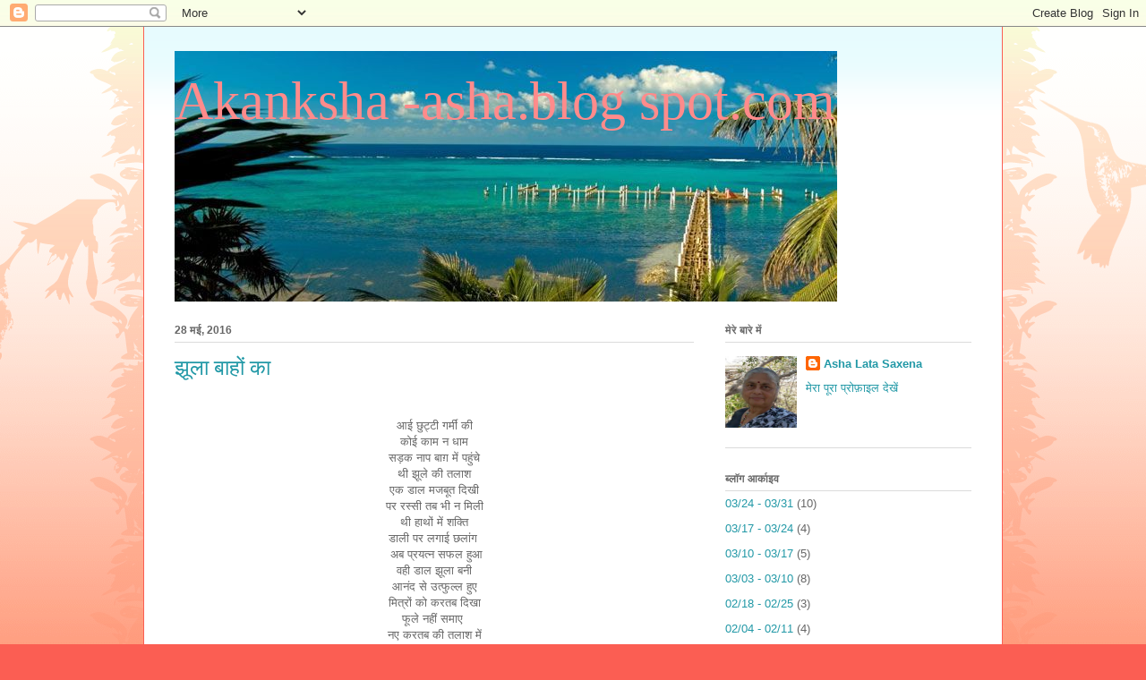

--- FILE ---
content_type: text/html; charset=UTF-8
request_url: https://akanksha-asha.blogspot.com/2016_05_22_archive.html
body_size: 24404
content:
<!DOCTYPE html>
<html class='v2' dir='ltr' lang='hi'>
<head>
<link href='https://www.blogger.com/static/v1/widgets/335934321-css_bundle_v2.css' rel='stylesheet' type='text/css'/>
<meta content='width=1100' name='viewport'/>
<meta content='text/html; charset=UTF-8' http-equiv='Content-Type'/>
<meta content='blogger' name='generator'/>
<link href='https://akanksha-asha.blogspot.com/favicon.ico' rel='icon' type='image/x-icon'/>
<link href='https://akanksha-asha.blogspot.com/2016_05_22_archive.html' rel='canonical'/>
<link rel="alternate" type="application/atom+xml" title="Akanksha -asha.blog spot.com - Atom" href="https://akanksha-asha.blogspot.com/feeds/posts/default" />
<link rel="alternate" type="application/rss+xml" title="Akanksha -asha.blog spot.com - RSS" href="https://akanksha-asha.blogspot.com/feeds/posts/default?alt=rss" />
<link rel="service.post" type="application/atom+xml" title="Akanksha -asha.blog spot.com - Atom" href="https://www.blogger.com/feeds/1607520654597445775/posts/default" />
<!--Can't find substitution for tag [blog.ieCssRetrofitLinks]-->
<meta content='https://akanksha-asha.blogspot.com/2016_05_22_archive.html' property='og:url'/>
<meta content='Akanksha -asha.blog spot.com' property='og:title'/>
<meta content=' ' property='og:description'/>
<title>Akanksha -asha.blog spot.com: 2016-05-22</title>
<style id='page-skin-1' type='text/css'><!--
/*
-----------------------------------------------
Blogger Template Style
Name:     Ethereal
Designer: Jason Morrow
URL:      jasonmorrow.etsy.com
----------------------------------------------- */
/* Content
----------------------------------------------- */
body {
font: normal normal 13px Arial, Tahoma, Helvetica, FreeSans, sans-serif;
color: #666666;
background: #fb5e53 url(https://resources.blogblog.com/blogblog/data/1kt/ethereal/birds-2toned-bg.png) repeat-x scroll top center;
}
html body .content-outer {
min-width: 0;
max-width: 100%;
width: 100%;
}
a:link {
text-decoration: none;
color: #2198a6;
}
a:visited {
text-decoration: none;
color: #4d469c;
}
a:hover {
text-decoration: underline;
color: #2198a6;
}
.main-inner {
padding-top: 15px;
}
.body-fauxcolumn-outer {
background: transparent none repeat-x scroll top center;
}
.content-fauxcolumns .fauxcolumn-inner {
background: #ffffff url(https://resources.blogblog.com/blogblog/data/1kt/ethereal/bird-2toned-blue-fade.png) repeat-x scroll top left;
border-left: 1px solid #fb5e53;
border-right: 1px solid #fb5e53;
}
/* Flexible Background
----------------------------------------------- */
.content-fauxcolumn-outer .fauxborder-left {
width: 100%;
padding-left: 300px;
margin-left: -300px;
background-color: transparent;
background-image: url(//themes.googleusercontent.com/image?id=0BwVBOzw_-hbMNjViMzQ0ZDEtMWU1NS00ZTBkLWFjY2EtZjM5YmU4OTA2MjBm);
background-repeat: no-repeat;
background-position: left top;
}
.content-fauxcolumn-outer .fauxborder-right {
margin-right: -299px;
width: 299px;
background-color: transparent;
background-image: url(//themes.googleusercontent.com/image?id=0BwVBOzw_-hbMNjViMzQ0ZDEtMWU1NS00ZTBkLWFjY2EtZjM5YmU4OTA2MjBm);
background-repeat: no-repeat;
background-position: right top;
}
/* Columns
----------------------------------------------- */
.content-inner {
padding: 0;
}
/* Header
----------------------------------------------- */
.header-inner {
padding: 27px 0 3px;
}
.header-inner .section {
margin: 0 35px;
}
.Header h1 {
font: normal normal 60px Times, 'Times New Roman', FreeSerif, serif;
color: #ff8b8b;
}
.Header h1 a {
color: #ff8b8b;
}
.Header .description {
font-size: 115%;
color: #666666;
}
.header-inner .Header .titlewrapper,
.header-inner .Header .descriptionwrapper {
padding-left: 0;
padding-right: 0;
margin-bottom: 0;
}
/* Tabs
----------------------------------------------- */
.tabs-outer {
position: relative;
background: transparent;
}
.tabs-cap-top, .tabs-cap-bottom {
position: absolute;
width: 100%;
}
.tabs-cap-bottom {
bottom: 0;
}
.tabs-inner {
padding: 0;
}
.tabs-inner .section {
margin: 0 35px;
}
*+html body .tabs-inner .widget li {
padding: 1px;
}
.PageList {
border-bottom: 1px solid #fb5e53;
}
.tabs-inner .widget li.selected a,
.tabs-inner .widget li a:hover {
position: relative;
-moz-border-radius-topleft: 5px;
-moz-border-radius-topright: 5px;
-webkit-border-top-left-radius: 5px;
-webkit-border-top-right-radius: 5px;
-goog-ms-border-top-left-radius: 5px;
-goog-ms-border-top-right-radius: 5px;
border-top-left-radius: 5px;
border-top-right-radius: 5px;
background: #ffa183 none ;
color: #ffffff;
}
.tabs-inner .widget li a {
display: inline-block;
margin: 0;
margin-right: 1px;
padding: .65em 1.5em;
font: normal normal 12px Arial, Tahoma, Helvetica, FreeSans, sans-serif;
color: #666666;
background-color: #ffdfc7;
-moz-border-radius-topleft: 5px;
-moz-border-radius-topright: 5px;
-webkit-border-top-left-radius: 5px;
-webkit-border-top-right-radius: 5px;
-goog-ms-border-top-left-radius: 5px;
-goog-ms-border-top-right-radius: 5px;
border-top-left-radius: 5px;
border-top-right-radius: 5px;
}
/* Headings
----------------------------------------------- */
h2 {
font: normal bold 12px Arial, Tahoma, Helvetica, FreeSans, sans-serif;
color: #666666;
}
/* Widgets
----------------------------------------------- */
.main-inner .column-left-inner {
padding: 0 0 0 20px;
}
.main-inner .column-left-inner .section {
margin-right: 0;
}
.main-inner .column-right-inner {
padding: 0 20px 0 0;
}
.main-inner .column-right-inner .section {
margin-left: 0;
}
.main-inner .section {
padding: 0;
}
.main-inner .widget {
padding: 0 0 15px;
margin: 20px 0;
border-bottom: 1px solid #dbdbdb;
}
.main-inner .widget h2 {
margin: 0;
padding: .6em 0 .5em;
}
.footer-inner .widget h2 {
padding: 0 0 .4em;
}
.main-inner .widget h2 + div, .footer-inner .widget h2 + div {
padding-top: 15px;
}
.main-inner .widget .widget-content {
margin: 0;
padding: 15px 0 0;
}
.main-inner .widget ul, .main-inner .widget #ArchiveList ul.flat {
margin: -15px -15px -15px;
padding: 0;
list-style: none;
}
.main-inner .sidebar .widget h2 {
border-bottom: 1px solid #dbdbdb;
}
.main-inner .widget #ArchiveList {
margin: -15px 0 0;
}
.main-inner .widget ul li, .main-inner .widget #ArchiveList ul.flat li {
padding: .5em 15px;
text-indent: 0;
}
.main-inner .widget #ArchiveList ul li {
padding-top: .25em;
padding-bottom: .25em;
}
.main-inner .widget ul li:first-child, .main-inner .widget #ArchiveList ul.flat li:first-child {
border-top: none;
}
.main-inner .widget ul li:last-child, .main-inner .widget #ArchiveList ul.flat li:last-child {
border-bottom: none;
}
.main-inner .widget .post-body ul {
padding: 0 2.5em;
margin: .5em 0;
list-style: disc;
}
.main-inner .widget .post-body ul li {
padding: 0.25em 0;
margin-bottom: .25em;
color: #666666;
border: none;
}
.footer-inner .widget ul {
padding: 0;
list-style: none;
}
.widget .zippy {
color: #cccccc;
}
/* Posts
----------------------------------------------- */
.main.section {
margin: 0 20px;
}
body .main-inner .Blog {
padding: 0;
background-color: transparent;
border: none;
}
.main-inner .widget h2.date-header {
border-bottom: 1px solid #dbdbdb;
}
.date-outer {
position: relative;
margin: 15px 0 20px;
}
.date-outer:first-child {
margin-top: 0;
}
.date-posts {
clear: both;
}
.post-outer, .inline-ad {
border-bottom: 1px solid #dbdbdb;
padding: 30px 0;
}
.post-outer {
padding-bottom: 10px;
}
.post-outer:first-child {
padding-top: 0;
border-top: none;
}
.post-outer:last-child, .inline-ad:last-child {
border-bottom: none;
}
.post-body img {
padding: 8px;
}
h3.post-title, h4 {
font: normal normal 24px Times, Times New Roman, serif;
color: #2198a6;
}
h3.post-title a {
font: normal normal 24px Times, Times New Roman, serif;
color: #2198a6;
text-decoration: none;
}
h3.post-title a:hover {
color: #2198a6;
text-decoration: underline;
}
.post-header {
margin: 0 0 1.5em;
}
.post-body {
line-height: 1.4;
}
.post-footer {
margin: 1.5em 0 0;
}
#blog-pager {
padding: 15px;
}
.blog-feeds, .post-feeds {
margin: 1em 0;
text-align: center;
}
.post-outer .comments {
margin-top: 2em;
}
/* Comments
----------------------------------------------- */
.comments .comments-content .icon.blog-author {
background-repeat: no-repeat;
background-image: url([data-uri]);
}
.comments .comments-content .loadmore a {
background: #ffffff url(https://resources.blogblog.com/blogblog/data/1kt/ethereal/bird-2toned-blue-fade.png) repeat-x scroll top left;
}
.comments .comments-content .loadmore a {
border-top: 1px solid #dbdbdb;
border-bottom: 1px solid #dbdbdb;
}
.comments .comment-thread.inline-thread {
background: #ffffff url(https://resources.blogblog.com/blogblog/data/1kt/ethereal/bird-2toned-blue-fade.png) repeat-x scroll top left;
}
.comments .continue {
border-top: 2px solid #dbdbdb;
}
/* Footer
----------------------------------------------- */
.footer-inner {
padding: 30px 0;
overflow: hidden;
}
/* Mobile
----------------------------------------------- */
body.mobile  {
background-size: auto
}
.mobile .body-fauxcolumn-outer {
background: ;
}
.mobile .content-fauxcolumns .fauxcolumn-inner {
opacity: 0.75;
}
.mobile .content-fauxcolumn-outer .fauxborder-right {
margin-right: 0;
}
.mobile-link-button {
background-color: #ffa183;
}
.mobile-link-button a:link, .mobile-link-button a:visited {
color: #ffffff;
}
.mobile-index-contents {
color: #444444;
}
.mobile .body-fauxcolumn-outer {
background-size: 100% auto;
}
.mobile .mobile-date-outer {
border-bottom: transparent;
}
.mobile .PageList {
border-bottom: none;
}
.mobile .tabs-inner .section {
margin: 0;
}
.mobile .tabs-inner .PageList .widget-content {
background: #ffa183 none;
color: #ffffff;
}
.mobile .tabs-inner .PageList .widget-content .pagelist-arrow {
border-left: 1px solid #ffffff;
}
.mobile .footer-inner {
overflow: visible;
}
body.mobile .AdSense {
margin: 0 -10px;
}

--></style>
<style id='template-skin-1' type='text/css'><!--
body {
min-width: 960px;
}
.content-outer, .content-fauxcolumn-outer, .region-inner {
min-width: 960px;
max-width: 960px;
_width: 960px;
}
.main-inner .columns {
padding-left: 0;
padding-right: 310px;
}
.main-inner .fauxcolumn-center-outer {
left: 0;
right: 310px;
/* IE6 does not respect left and right together */
_width: expression(this.parentNode.offsetWidth -
parseInt("0") -
parseInt("310px") + 'px');
}
.main-inner .fauxcolumn-left-outer {
width: 0;
}
.main-inner .fauxcolumn-right-outer {
width: 310px;
}
.main-inner .column-left-outer {
width: 0;
right: 100%;
margin-left: -0;
}
.main-inner .column-right-outer {
width: 310px;
margin-right: -310px;
}
#layout {
min-width: 0;
}
#layout .content-outer {
min-width: 0;
width: 800px;
}
#layout .region-inner {
min-width: 0;
width: auto;
}
body#layout div.add_widget {
padding: 8px;
}
body#layout div.add_widget a {
margin-left: 32px;
}
--></style>
<link href='https://www.blogger.com/dyn-css/authorization.css?targetBlogID=1607520654597445775&amp;zx=fd1ce8e9-6422-4507-866b-682498440f18' media='none' onload='if(media!=&#39;all&#39;)media=&#39;all&#39;' rel='stylesheet'/><noscript><link href='https://www.blogger.com/dyn-css/authorization.css?targetBlogID=1607520654597445775&amp;zx=fd1ce8e9-6422-4507-866b-682498440f18' rel='stylesheet'/></noscript>
<meta name='google-adsense-platform-account' content='ca-host-pub-1556223355139109'/>
<meta name='google-adsense-platform-domain' content='blogspot.com'/>

</head>
<body class='loading variant-hummingBirds2'>
<div class='navbar section' id='navbar' name='Navbar'><div class='widget Navbar' data-version='1' id='Navbar1'><script type="text/javascript">
    function setAttributeOnload(object, attribute, val) {
      if(window.addEventListener) {
        window.addEventListener('load',
          function(){ object[attribute] = val; }, false);
      } else {
        window.attachEvent('onload', function(){ object[attribute] = val; });
      }
    }
  </script>
<div id="navbar-iframe-container"></div>
<script type="text/javascript" src="https://apis.google.com/js/platform.js"></script>
<script type="text/javascript">
      gapi.load("gapi.iframes:gapi.iframes.style.bubble", function() {
        if (gapi.iframes && gapi.iframes.getContext) {
          gapi.iframes.getContext().openChild({
              url: 'https://www.blogger.com/navbar/1607520654597445775?origin\x3dhttps://akanksha-asha.blogspot.com',
              where: document.getElementById("navbar-iframe-container"),
              id: "navbar-iframe"
          });
        }
      });
    </script><script type="text/javascript">
(function() {
var script = document.createElement('script');
script.type = 'text/javascript';
script.src = '//pagead2.googlesyndication.com/pagead/js/google_top_exp.js';
var head = document.getElementsByTagName('head')[0];
if (head) {
head.appendChild(script);
}})();
</script>
</div></div>
<div class='body-fauxcolumns'>
<div class='fauxcolumn-outer body-fauxcolumn-outer'>
<div class='cap-top'>
<div class='cap-left'></div>
<div class='cap-right'></div>
</div>
<div class='fauxborder-left'>
<div class='fauxborder-right'></div>
<div class='fauxcolumn-inner'>
</div>
</div>
<div class='cap-bottom'>
<div class='cap-left'></div>
<div class='cap-right'></div>
</div>
</div>
</div>
<div class='content'>
<div class='content-fauxcolumns'>
<div class='fauxcolumn-outer content-fauxcolumn-outer'>
<div class='cap-top'>
<div class='cap-left'></div>
<div class='cap-right'></div>
</div>
<div class='fauxborder-left'>
<div class='fauxborder-right'></div>
<div class='fauxcolumn-inner'>
</div>
</div>
<div class='cap-bottom'>
<div class='cap-left'></div>
<div class='cap-right'></div>
</div>
</div>
</div>
<div class='content-outer'>
<div class='content-cap-top cap-top'>
<div class='cap-left'></div>
<div class='cap-right'></div>
</div>
<div class='fauxborder-left content-fauxborder-left'>
<div class='fauxborder-right content-fauxborder-right'></div>
<div class='content-inner'>
<header>
<div class='header-outer'>
<div class='header-cap-top cap-top'>
<div class='cap-left'></div>
<div class='cap-right'></div>
</div>
<div class='fauxborder-left header-fauxborder-left'>
<div class='fauxborder-right header-fauxborder-right'></div>
<div class='region-inner header-inner'>
<div class='header section' id='header' name='शीर्षलेख'><div class='widget Header' data-version='1' id='Header1'>
<div id='header-inner' style='background-image: url("https://blogger.googleusercontent.com/img/b/R29vZ2xl/AVvXsEgf38sHpP_tViezL8HVGoXr2TN7XtTPRf553A9m0KRg3J619bkPtAepUELzmLFAKl6XY6ZL4hjMcgNS5KcFIF9P2Jkd5x7Z6NTX7IkfBAsf3dFrBcEczfUlyYhBlUyTagS9_x89fxOdjPg/s740/RTB.jpg"); background-position: left; min-height: 280px; _height: 280px; background-repeat: no-repeat; '>
<div class='titlewrapper' style='background: transparent'>
<h1 class='title' style='background: transparent; border-width: 0px'>
<a href='https://akanksha-asha.blogspot.com/'>
Akanksha -asha.blog spot.com
</a>
</h1>
</div>
<div class='descriptionwrapper'>
<p class='description'><span>
</span></p>
</div>
</div>
</div></div>
</div>
</div>
<div class='header-cap-bottom cap-bottom'>
<div class='cap-left'></div>
<div class='cap-right'></div>
</div>
</div>
</header>
<div class='tabs-outer'>
<div class='tabs-cap-top cap-top'>
<div class='cap-left'></div>
<div class='cap-right'></div>
</div>
<div class='fauxborder-left tabs-fauxborder-left'>
<div class='fauxborder-right tabs-fauxborder-right'></div>
<div class='region-inner tabs-inner'>
<div class='tabs no-items section' id='crosscol' name='परस्पर-कॉलम'></div>
<div class='tabs no-items section' id='crosscol-overflow' name='Cross-Column 2'></div>
</div>
</div>
<div class='tabs-cap-bottom cap-bottom'>
<div class='cap-left'></div>
<div class='cap-right'></div>
</div>
</div>
<div class='main-outer'>
<div class='main-cap-top cap-top'>
<div class='cap-left'></div>
<div class='cap-right'></div>
</div>
<div class='fauxborder-left main-fauxborder-left'>
<div class='fauxborder-right main-fauxborder-right'></div>
<div class='region-inner main-inner'>
<div class='columns fauxcolumns'>
<div class='fauxcolumn-outer fauxcolumn-center-outer'>
<div class='cap-top'>
<div class='cap-left'></div>
<div class='cap-right'></div>
</div>
<div class='fauxborder-left'>
<div class='fauxborder-right'></div>
<div class='fauxcolumn-inner'>
</div>
</div>
<div class='cap-bottom'>
<div class='cap-left'></div>
<div class='cap-right'></div>
</div>
</div>
<div class='fauxcolumn-outer fauxcolumn-left-outer'>
<div class='cap-top'>
<div class='cap-left'></div>
<div class='cap-right'></div>
</div>
<div class='fauxborder-left'>
<div class='fauxborder-right'></div>
<div class='fauxcolumn-inner'>
</div>
</div>
<div class='cap-bottom'>
<div class='cap-left'></div>
<div class='cap-right'></div>
</div>
</div>
<div class='fauxcolumn-outer fauxcolumn-right-outer'>
<div class='cap-top'>
<div class='cap-left'></div>
<div class='cap-right'></div>
</div>
<div class='fauxborder-left'>
<div class='fauxborder-right'></div>
<div class='fauxcolumn-inner'>
</div>
</div>
<div class='cap-bottom'>
<div class='cap-left'></div>
<div class='cap-right'></div>
</div>
</div>
<!-- corrects IE6 width calculation -->
<div class='columns-inner'>
<div class='column-center-outer'>
<div class='column-center-inner'>
<div class='main section' id='main' name='मुख्‍य'><div class='widget Blog' data-version='1' id='Blog1'>
<div class='blog-posts hfeed'>

          <div class="date-outer">
        
<h2 class='date-header'><span>28 मई, 2016</span></h2>

          <div class="date-posts">
        
<div class='post-outer'>
<div class='post hentry uncustomized-post-template' itemprop='blogPost' itemscope='itemscope' itemtype='http://schema.org/BlogPosting'>
<meta content='https://encrypted-tbn3.gstatic.com/images?q=tbn:ANd9GcQUgzGFirR8V8MomHrNADh95GG1IOLpoziCUQ3VhTxKTd0DZh0I7Q' itemprop='image_url'/>
<meta content='1607520654597445775' itemprop='blogId'/>
<meta content='1775632581201005861' itemprop='postId'/>
<a name='1775632581201005861'></a>
<h3 class='post-title entry-title' itemprop='name'>
<a href='https://akanksha-asha.blogspot.com/2016/05/blog-post_39.html'>झ&#2370;ल&#2366; ब&#2366;ह&#2379;&#2306; क&#2366; </a>
</h3>
<div class='post-header'>
<div class='post-header-line-1'></div>
</div>
<div class='post-body entry-content' id='post-body-1775632581201005861' itemprop='description articleBody'>
<div dir="ltr" style="text-align: left;" trbidi="on">
<div style="text-align: center;">
<img alt="द&#2366;ल पर झ&#2370;लत&#2366; बच&#2381;च&#2366; क&#2375; ल&#2367;ए च&#2367;त&#2381;र पर&#2367;ण&#2366;म" src="https://encrypted-tbn3.gstatic.com/images?q=tbn:ANd9GcQUgzGFirR8V8MomHrNADh95GG1IOLpoziCUQ3VhTxKTd0DZh0I7Q" /><br />
आई छ&#2369;ट&#2381;ट&#2368; गर&#2381;म&#2368;&#2306; क&#2368; <br />
क&#2379;ई क&#2366;म न ध&#2366;म <br />
सड़क न&#2366;प ब&#2366;ग़ म&#2375;&#2306; पह&#2369;&#2306;च&#2375; <br />
थ&#2368; झ&#2370;ल&#2375; क&#2368; तल&#2366;श <br />
एक ड&#2366;ल मजब&#2370;त द&#2367;ख&#2368; <br />
पर रस&#2381;स&#2368; तब भ&#2368; न म&#2367;ल&#2368; <br />
थ&#2368; ह&#2366;थ&#2379;&#2306; म&#2375;&#2306; शक&#2381;त&#2367; <br />
ड&#2366;ल&#2368; पर लग&#2366;ई छल&#2366;&#2306;ग&nbsp;</div>
<div style="text-align: center;">
&nbsp;अब प&#2381;रयत&#2381;न सफल ह&#2369;आ <br />
वह&#2368; ड&#2366;ल झ&#2370;ल&#2366; बन&#2368; <br />
आन&#2306;द स&#2375; उत&#2381;फ&#2369;ल&#2381;ल ह&#2369;ए <br />
म&#2367;त&#2381;र&#2379;&#2306; क&#2379; करतब द&#2367;ख&#2366; <br />
फ&#2370;ल&#2375; नह&#2368;&#2306; सम&#2366;ए&nbsp;</div>
<div style="text-align: center;">
नए करतब क&#2368; तल&#2366;श म&#2375;&#2306;</div>
<div style="text-align: center;">
&nbsp;द&#2367;म&#2366;ग&#2368;&nbsp; घ&#2379;ड़&#2375; द&#2380;ड़&#2366;ए |<br />
आश&#2366;</div>
</div>
<div style='clear: both;'></div>
</div>
<div class='post-footer'>
<div class='post-footer-line post-footer-line-1'>
<span class='post-author vcard'>
</span>
<span class='post-timestamp'>
-
<meta content='https://akanksha-asha.blogspot.com/2016/05/blog-post_39.html' itemprop='url'/>
<a class='timestamp-link' href='https://akanksha-asha.blogspot.com/2016/05/blog-post_39.html' rel='bookmark' title='permanent link'><abbr class='published' itemprop='datePublished' title='2016-05-28T19:39:00+05:30'>मई 28, 2016</abbr></a>
</span>
<span class='post-comment-link'>
<a class='comment-link' href='https://akanksha-asha.blogspot.com/2016/05/blog-post_39.html#comment-form' onclick=''>
क&#2379;ई ट&#2367;प&#2381;पण&#2368; नह&#2368;&#2306;:
  </a>
</span>
<span class='post-icons'>
<span class='item-action'>
<a href='https://www.blogger.com/email-post/1607520654597445775/1775632581201005861' title='ईमेल संदेश'>
<img alt='' class='icon-action' height='13' src='https://resources.blogblog.com/img/icon18_email.gif' width='18'/>
</a>
</span>
<span class='item-control blog-admin pid-1574905473'>
<a href='https://www.blogger.com/post-edit.g?blogID=1607520654597445775&postID=1775632581201005861&from=pencil' title='संदेश का संपादन करें'>
<img alt='' class='icon-action' height='18' src='https://resources.blogblog.com/img/icon18_edit_allbkg.gif' width='18'/>
</a>
</span>
</span>
<div class='post-share-buttons goog-inline-block'>
<a class='goog-inline-block share-button sb-email' href='https://www.blogger.com/share-post.g?blogID=1607520654597445775&postID=1775632581201005861&target=email' target='_blank' title='इसे ईमेल करें'><span class='share-button-link-text'>इस&#2375; ईम&#2375;ल कर&#2375;&#2306;</span></a><a class='goog-inline-block share-button sb-blog' href='https://www.blogger.com/share-post.g?blogID=1607520654597445775&postID=1775632581201005861&target=blog' onclick='window.open(this.href, "_blank", "height=270,width=475"); return false;' target='_blank' title='इसे ब्लॉग करें! '><span class='share-button-link-text'>इस&#2375; ब&#2381;ल&#2377;ग कर&#2375;&#2306;! </span></a><a class='goog-inline-block share-button sb-twitter' href='https://www.blogger.com/share-post.g?blogID=1607520654597445775&postID=1775632581201005861&target=twitter' target='_blank' title='X पर शेयर करें'><span class='share-button-link-text'>X पर श&#2375;यर कर&#2375;&#2306;</span></a><a class='goog-inline-block share-button sb-facebook' href='https://www.blogger.com/share-post.g?blogID=1607520654597445775&postID=1775632581201005861&target=facebook' onclick='window.open(this.href, "_blank", "height=430,width=640"); return false;' target='_blank' title='Facebook पर शेयर करें'><span class='share-button-link-text'>Facebook पर श&#2375;यर कर&#2375;&#2306;</span></a><a class='goog-inline-block share-button sb-pinterest' href='https://www.blogger.com/share-post.g?blogID=1607520654597445775&postID=1775632581201005861&target=pinterest' target='_blank' title='Pinterest पर शेयर करें'><span class='share-button-link-text'>Pinterest पर श&#2375;यर कर&#2375;&#2306;</span></a>
</div>
</div>
<div class='post-footer-line post-footer-line-2'>
<span class='post-labels'>
</span>
</div>
<div class='post-footer-line post-footer-line-3'>
<span class='post-location'>
</span>
</div>
</div>
</div>
</div>

          </div></div>
        

          <div class="date-outer">
        
<h2 class='date-header'><span>27 मई, 2016</span></h2>

          <div class="date-posts">
        
<div class='post-outer'>
<div class='post hentry uncustomized-post-template' itemprop='blogPost' itemscope='itemscope' itemtype='http://schema.org/BlogPosting'>
<meta content='http://himalayannews.com/Upload/news/635942461770506756.jpg' itemprop='image_url'/>
<meta content='1607520654597445775' itemprop='blogId'/>
<meta content='7375730546233301887' itemprop='postId'/>
<a name='7375730546233301887'></a>
<h3 class='post-title entry-title' itemprop='name'>
<a href='https://akanksha-asha.blogspot.com/2016/05/blog-post_71.html'>छ&#2367;तर&#2366;ए ब&#2366;दल </a>
</h3>
<div class='post-header'>
<div class='post-header-line-1'></div>
</div>
<div class='post-body entry-content' id='post-body-7375730546233301887' itemprop='description articleBody'>
<div dir="ltr" style="text-align: left;" trbidi="on">
<div style="text-align: center;">
<img src="https://lh3.googleusercontent.com/blogger_img_proxy/AEn0k_uXcEDBVUg7fngNWOFTIn0iRC36l7yFtlggWu-h9IzHmtCWMOv2aH_DeBfQXBbMCY5-wF-Bjr4DWq_SNlzZGVrIiqbuGBqx_Ikauh30iwxAUPQj4u-ZLa61SM7XFR4=s0-d"><br />
<div class="" data-block="true" data-editor="98dot" data-offset-key="1bmv6-0-0">
<div class="_1mf _1mj" data-offset-key="1bmv6-0-0">
<span data-offset-key="1bmv6-0-0"><span data-text="true">म&#2376;&#2306;न&#2375; त&#2369;झ&#2375; ब&#2306;धक बन&#2366;य&#2366;&nbsp; </span></span></div>
</div>
<div class="" data-block="true" data-editor="98dot" data-offset-key="dgnog-0-0">
<div class="_1mf _1mj" data-offset-key="dgnog-0-0">
<span data-offset-key="dgnog-0-0"><span data-text="true">अच&#2381;छ&#2366; क&#2367;य&#2366; </span></span></div>
</div>
<div class="" data-block="true" data-editor="98dot" data-offset-key="ff5ul-0-0">
<div class="_1mf _1mj" data-offset-key="ff5ul-0-0">
<span data-offset-key="ff5ul-0-0"><span data-text="true">नह&#2368;&#2306; त&#2379; त&#2370; भ&#2366;ग ज&#2366;त&#2366; </span></span></div>
</div>
<div class="" data-block="true" data-editor="98dot" data-offset-key="80n6r-0-0">
<div class="_1mf _1mj" data-offset-key="80n6r-0-0">
<span data-offset-key="80n6r-0-0"><span data-text="true">ब&#2370;&#2305;द ब&#2370;&#2305;द क&#2375; ल&#2367;ए तरस&#2366;त&#2366; </span></span></div>
</div>
<div class="" data-block="true" data-editor="98dot" data-offset-key="3jtj2-0-0">
<div class="_1mf _1mj" data-offset-key="3jtj2-0-0">
<span data-offset-key="3jtj2-0-0"><span data-text="true">बदर&#2366; ह&#2376; त&#2370; क&#2367;तन&#2366; न&#2367;ष&#2381;ठ&#2369;र </span></span></div>
</div>
<div class="" data-block="true" data-editor="98dot" data-offset-key="f13cl-0-0">
<div class="_1mf _1mj" data-offset-key="f13cl-0-0">
<span data-offset-key="f13cl-0-0"><span data-text="true">आत&#2366; ह&#2376; चल&#2366; ज&#2366;त&#2366; ह&#2376; </span></span></div>
</div>
<div class="" data-block="true" data-editor="98dot" data-offset-key="b8968-0-0">
<div class="_1mf _1mj" data-offset-key="b8968-0-0">
<span data-offset-key="b8968-0-0"><span data-text="true">ज़र&#2366; भ&#2368; तरस नह&#2368;&#2306; ख&#2366;त&#2366; </span></span></div>
</div>
<div class="" data-block="true" data-editor="98dot" data-offset-key="8s3b1-0-0">
<div class="_1mf _1mj" data-offset-key="8s3b1-0-0">
<span data-offset-key="8s3b1-0-0"><span data-text="true">जल ब&#2367;न ज&#2368;वन क&#2376;स&#2366; ह&#2379;ग&#2366; </span></span></div>
</div>
<div class="" data-block="true" data-editor="98dot" data-offset-key="605ak-0-0">
<div class="_1mf _1mj" data-offset-key="605ak-0-0">
<span data-offset-key="605ak-0-0"><span data-text="true">कभ&#2368; स&#2379;चन&#2366; नह&#2368;&#2306; च&#2366;हत&#2366; </span></span></div>
</div>
<div class="" data-block="true" data-editor="98dot" data-offset-key="1h2l0-0-0">
<div class="_1mf _1mj" data-offset-key="1h2l0-0-0">
<span data-offset-key="1h2l0-0-0"><span data-text="true">य&#2370;&#2306;  त&#2379; जल क&#2368; कम&#2368;&#2306; नह&#2368;&#2306; </span></span></div>
</div>
<div class="" data-block="true" data-editor="98dot" data-offset-key="6b2rb-0-0">
<div class="_1mf _1mj" data-offset-key="6b2rb-0-0">
<span data-offset-key="6b2rb-0-0"><span data-text="true">द&#2379; त&#2367;ह&#2366;ई सम&#2369;न&#2381;दर ह&#2376; </span></span></div>
</div>
<div class="" data-block="true" data-editor="98dot" data-offset-key="chsst-0-0">
<div class="_1mf _1mj" data-offset-key="chsst-0-0">
<span data-offset-key="chsst-0-0"><span data-text="true">पर ह&#2376; उसम&#2375;&#2306; ख&#2366;र&#2366; जल</span></span></div>
</div>
<div class="" data-block="true" data-editor="98dot" data-offset-key="7b47i-0-0">
<div class="_1mf _1mj" data-offset-key="7b47i-0-0">
<span data-offset-key="7b47i-0-0"><span data-text="true">  उस  जल क&#2366; क&#2381;य&#2366; कर&#2375;&#2306; </span></span></div>
</div>
<div class="" data-block="true" data-editor="98dot" data-offset-key="1ion8-0-0">
<div class="_1mf _1mj" data-offset-key="1ion8-0-0">
<span data-offset-key="1ion8-0-0"><span data-text="true">प&#2381;य&#2366;स ब&#2369;झ नह&#2368;&#2306; सकत&#2368; </span></span></div>
</div>
<div class="" data-block="true" data-editor="98dot" data-offset-key="flfe1-0-0">
<div class="_1mf _1mj" data-offset-key="flfe1-0-0">
<span data-offset-key="flfe1-0-0"><span data-text="true">आए द&#2367;न उसक&#2368; लहर&#2375;&#2306; </span></span></div>
</div>
<div class="" data-block="true" data-editor="98dot" data-offset-key="68vl8-0-0">
<div class="_1mf _1mj" data-offset-key="68vl8-0-0">
<span data-offset-key="68vl8-0-0"><span data-text="true">स&#2368;म&#2366; छ&#2379;ड़ कर अपन&#2368; </span></span></div>
</div>
<div class="" data-block="true" data-editor="98dot" data-offset-key="pg73-0-0">
<div class="_1mf _1mj" data-offset-key="pg73-0-0">
<span data-offset-key="pg73-0-0"><span data-text="true">जब उत&#2381;प&#2366;त मच&#2366;न&#2375; लगत&#2368;&nbsp; </span></span></div>
</div>
<div class="" data-block="true" data-editor="98dot" data-offset-key="4o1qk-0-0">
<div class="_1mf _1mj" data-offset-key="4o1qk-0-0">
<span data-offset-key="4o1qk-0-0"><span data-text="true">जन ज&#2368;वन ह&#2379;त&#2366; प&#2381;रभ&#2366;व&#2367;त </span></span></div>
</div>
<div class="" data-block="true" data-editor="98dot" data-offset-key="9avoo-0-0">
<div class="_1mf _1mj" data-offset-key="9avoo-0-0">
<span data-offset-key="9avoo-0-0"><span data-text="true">उत&#2381;प&#2366;त मच&#2366;त&#2368; तर&#2306;ग&#2379;&#2306; स&#2375; </span></span></div>
</div>
<div class="" data-block="true" data-editor="98dot" data-offset-key="37del-0-0">
<div class="_1mf _1mj" data-offset-key="37del-0-0">
<span data-offset-key="37del-0-0"><span data-text="true">त&#2375;र&#2366; भ&#2366;गन&#2366; इस तरह </span></span></div>
</div>
<div class="" data-block="true" data-editor="98dot" data-offset-key="1n4pv-0-0">
<div class="_1mf _1mj" data-offset-key="1n4pv-0-0">
<span data-offset-key="1n4pv-0-0"><span data-text="true">म&#2369;झ&#2375; अच&#2381;छ&#2366; नह&#2368;&#2306; लगत&#2366;</span></span></div>
</div>
<div class="" data-block="true" data-editor="98dot" data-offset-key="2e3e0-0-0">
<div class="_1mf _1mj" data-offset-key="2e3e0-0-0">
<span data-offset-key="2e3e0-0-0"><span data-text="true">म&#2366;न  म&#2375;र&#2368; ब&#2366;त </span></span></div>
</div>
<div class="" data-block="true" data-editor="98dot" data-offset-key="dlg0h-0-0">
<div class="_1mf _1mj" data-offset-key="dlg0h-0-0">
<span data-offset-key="dlg0h-0-0"><span data-text="true">गत&#2367; अपन&#2368; न&#2367;य&#2306;त&#2381;र&#2367;त कर </span></span></div>
</div>
<div class="" data-block="true" data-editor="98dot" data-offset-key="btu9s-0-0">
<div class="_1mf _1mj" data-offset-key="btu9s-0-0">
<span data-offset-key="btu9s-0-0"><span data-text="true">यद&#2367; त&#2370; समय क&#2366; ध&#2381;य&#2366;न रख&#2375;ग&#2366; </span></span></div>
</div>
<div class="" data-block="true" data-editor="98dot" data-offset-key="5q6dk-0-0">
<div class="_1mf _1mj" data-offset-key="5q6dk-0-0">
<span data-offset-key="5q6dk-0-0"><span data-text="true">सभ&#2368; त&#2369;झ&#2375; सर&#2366;ह&#2375;&#2306;ग&#2375; </span></span></div>
</div>
<div class="" data-block="true" data-editor="98dot" data-offset-key="3243i-0-0">
<div class="_1mf _1mj" data-offset-key="3243i-0-0">
<span data-offset-key="3243i-0-0"><span data-text="true">त&#2375;र&#2368; अवम&#2366;नन&#2366; न ह&#2379;ग&#2368; </span></span></div>
</div>
<div class="" data-block="true" data-editor="98dot" data-offset-key="c92p8-0-0">
<div class="_1mf _1mj" data-offset-key="c92p8-0-0">
<span data-offset-key="c92p8-0-0"><span data-text="true">त&#2369;झ&#2375; भ&#2368; प&#2381;रसन&#2381;नत&#2366; ह&#2379;ग&#2368; |</span></span></div>
</div>
<div class="" data-block="true" data-editor="98dot" data-offset-key="ftrkl-0-0">
<div class="_1mf _1mj" data-offset-key="ftrkl-0-0">
<span data-offset-key="ftrkl-0-0"><span data-text="true">आश&#2366; </span></span></div>
</div>
<div class="" data-block="true" data-editor="98dot" data-offset-key="fd0kn-0-0">
<div class="_1mf _1mj" data-offset-key="fd0kn-0-0">
<span data-offset-key="fd0kn-0-0"><br data-text="true" /></span></div>
</div>
</div>
</div>
<div style='clear: both;'></div>
</div>
<div class='post-footer'>
<div class='post-footer-line post-footer-line-1'>
<span class='post-author vcard'>
</span>
<span class='post-timestamp'>
-
<meta content='https://akanksha-asha.blogspot.com/2016/05/blog-post_71.html' itemprop='url'/>
<a class='timestamp-link' href='https://akanksha-asha.blogspot.com/2016/05/blog-post_71.html' rel='bookmark' title='permanent link'><abbr class='published' itemprop='datePublished' title='2016-05-27T09:06:00+05:30'>मई 27, 2016</abbr></a>
</span>
<span class='post-comment-link'>
<a class='comment-link' href='https://akanksha-asha.blogspot.com/2016/05/blog-post_71.html#comment-form' onclick=''>
क&#2379;ई ट&#2367;प&#2381;पण&#2368; नह&#2368;&#2306;:
  </a>
</span>
<span class='post-icons'>
<span class='item-action'>
<a href='https://www.blogger.com/email-post/1607520654597445775/7375730546233301887' title='ईमेल संदेश'>
<img alt='' class='icon-action' height='13' src='https://resources.blogblog.com/img/icon18_email.gif' width='18'/>
</a>
</span>
<span class='item-control blog-admin pid-1574905473'>
<a href='https://www.blogger.com/post-edit.g?blogID=1607520654597445775&postID=7375730546233301887&from=pencil' title='संदेश का संपादन करें'>
<img alt='' class='icon-action' height='18' src='https://resources.blogblog.com/img/icon18_edit_allbkg.gif' width='18'/>
</a>
</span>
</span>
<div class='post-share-buttons goog-inline-block'>
<a class='goog-inline-block share-button sb-email' href='https://www.blogger.com/share-post.g?blogID=1607520654597445775&postID=7375730546233301887&target=email' target='_blank' title='इसे ईमेल करें'><span class='share-button-link-text'>इस&#2375; ईम&#2375;ल कर&#2375;&#2306;</span></a><a class='goog-inline-block share-button sb-blog' href='https://www.blogger.com/share-post.g?blogID=1607520654597445775&postID=7375730546233301887&target=blog' onclick='window.open(this.href, "_blank", "height=270,width=475"); return false;' target='_blank' title='इसे ब्लॉग करें! '><span class='share-button-link-text'>इस&#2375; ब&#2381;ल&#2377;ग कर&#2375;&#2306;! </span></a><a class='goog-inline-block share-button sb-twitter' href='https://www.blogger.com/share-post.g?blogID=1607520654597445775&postID=7375730546233301887&target=twitter' target='_blank' title='X पर शेयर करें'><span class='share-button-link-text'>X पर श&#2375;यर कर&#2375;&#2306;</span></a><a class='goog-inline-block share-button sb-facebook' href='https://www.blogger.com/share-post.g?blogID=1607520654597445775&postID=7375730546233301887&target=facebook' onclick='window.open(this.href, "_blank", "height=430,width=640"); return false;' target='_blank' title='Facebook पर शेयर करें'><span class='share-button-link-text'>Facebook पर श&#2375;यर कर&#2375;&#2306;</span></a><a class='goog-inline-block share-button sb-pinterest' href='https://www.blogger.com/share-post.g?blogID=1607520654597445775&postID=7375730546233301887&target=pinterest' target='_blank' title='Pinterest पर शेयर करें'><span class='share-button-link-text'>Pinterest पर श&#2375;यर कर&#2375;&#2306;</span></a>
</div>
</div>
<div class='post-footer-line post-footer-line-2'>
<span class='post-labels'>
</span>
</div>
<div class='post-footer-line post-footer-line-3'>
<span class='post-location'>
</span>
</div>
</div>
</div>
</div>

          </div></div>
        

          <div class="date-outer">
        
<h2 class='date-header'><span>25 मई, 2016</span></h2>

          <div class="date-posts">
        
<div class='post-outer'>
<div class='post hentry uncustomized-post-template' itemprop='blogPost' itemscope='itemscope' itemtype='http://schema.org/BlogPosting'>
<meta content='https://encrypted-tbn1.gstatic.com/images?q=tbn:ANd9GcQIgHcKHaF8sXYaDI-zOQN1tbFi5ILyzL4yXp4y-Bl5HTKhgxy6' itemprop='image_url'/>
<meta content='1607520654597445775' itemprop='blogId'/>
<meta content='8829503615160714035' itemprop='postId'/>
<a name='8829503615160714035'></a>
<h3 class='post-title entry-title' itemprop='name'>
<a href='https://akanksha-asha.blogspot.com/2016/05/blog-post_2.html'>त&#2370;फ&#2366;न क&#2381;य&#2366; डर&#2366;एग&#2366; </a>
</h3>
<div class='post-header'>
<div class='post-header-line-1'></div>
</div>
<div class='post-body entry-content' id='post-body-8829503615160714035' itemprop='description articleBody'>
<div dir="ltr" style="text-align: left;" trbidi="on">
<div style="text-align: center;">
<img alt="तन&#2381;ह&#2366;ई क&#2375; ल&#2367;ए च&#2367;त&#2381;र पर&#2367;ण&#2366;म" src="https://encrypted-tbn1.gstatic.com/images?q=tbn:ANd9GcQIgHcKHaF8sXYaDI-zOQN1tbFi5ILyzL4yXp4y-Bl5HTKhgxy6" /> </div>
<div style="text-align: center;">
कह&#2368;&#2306; मन म&#2375;&#2306; द&#2369;व&#2367;ध&#2366; न थ&#2368;<br />
उत&#2381;स&#2366;ह थ&#2366; ज&#2370;न&#2370;न थ&#2366;<br />
प&#2366;र उतर ह&#2368; ज&#2366;ए&#2306;ग&#2375;<br />
द&#2371;ढ़त&#2366; ल&#2367;ए व&#2367;च&#2366;र थ&#2366; <br />
&nbsp;यह&#2368; स&#2379;च पर&#2381;य&#2366;प&#2381;त रह&#2366; |<br />
ड&#2366;ल&#2368;&nbsp; कश&#2381;त&#2368; तभ&#2368;&nbsp; अपन&#2368; &nbsp; </div>
<div style="text-align: center;">
इतन&#2375; बड़&#2375; भव स&#2366;गर म&#2375;&#2306;&nbsp;</div>
<div style="text-align: center;">
हम&#2375;&#2306; त&#2370;फ&#2366;न क&#2381;य&#2366; डर&#2366;एग&#2366;&nbsp;</div>
<div style="text-align: center;">
हस&#2381;त&#2368; हम&#2366;र&#2368; द&#2375;ख कर</div>
<div style="text-align: center;">
&nbsp;ख&#2369;द ह&#2368; श&#2366;&#2306;त ह&#2379; ज&#2366;एग&#2366; |<br />
&nbsp;हमन&#2375; कण कण द&#2375;ख&#2366;&nbsp; </div>
<div style="text-align: center;">
हर स&#2306;कट स&#2375; द&#2379; च&#2366;र ह&#2369;ए&nbsp; &nbsp; </div>
<div style="text-align: center;">
&nbsp; मझध&#2366;र म&#2375;&#2306; फ&#2306;स&#2375; त&#2379; क&#2381;य&#2366; </div>
<div style="text-align: center;">
प&#2366;र उतर&nbsp; ह&#2368; ज&#2366;ए&#2306;ग&#2375;<br />
जब ज&#2368;वन स&#2375; नह&#2368;&#2306; ह&#2366;र&#2375; </div>
<div style="text-align: center;">
हम&#2375;&#2306; त&#2370;फ&#2366;न क&#2381;य&#2366; डर&#2366;एग&#2366; |</div>
<div style="text-align: center;">
<br /></div>
<div style="text-align: center;">
आश&#2366; </div>
<div style="text-align: center;">
<br /></div>
</div>
<div style='clear: both;'></div>
</div>
<div class='post-footer'>
<div class='post-footer-line post-footer-line-1'>
<span class='post-author vcard'>
</span>
<span class='post-timestamp'>
-
<meta content='https://akanksha-asha.blogspot.com/2016/05/blog-post_2.html' itemprop='url'/>
<a class='timestamp-link' href='https://akanksha-asha.blogspot.com/2016/05/blog-post_2.html' rel='bookmark' title='permanent link'><abbr class='published' itemprop='datePublished' title='2016-05-25T07:50:00+05:30'>मई 25, 2016</abbr></a>
</span>
<span class='post-comment-link'>
<a class='comment-link' href='https://akanksha-asha.blogspot.com/2016/05/blog-post_2.html#comment-form' onclick=''>
क&#2379;ई ट&#2367;प&#2381;पण&#2368; नह&#2368;&#2306;:
  </a>
</span>
<span class='post-icons'>
<span class='item-action'>
<a href='https://www.blogger.com/email-post/1607520654597445775/8829503615160714035' title='ईमेल संदेश'>
<img alt='' class='icon-action' height='13' src='https://resources.blogblog.com/img/icon18_email.gif' width='18'/>
</a>
</span>
<span class='item-control blog-admin pid-1574905473'>
<a href='https://www.blogger.com/post-edit.g?blogID=1607520654597445775&postID=8829503615160714035&from=pencil' title='संदेश का संपादन करें'>
<img alt='' class='icon-action' height='18' src='https://resources.blogblog.com/img/icon18_edit_allbkg.gif' width='18'/>
</a>
</span>
</span>
<div class='post-share-buttons goog-inline-block'>
<a class='goog-inline-block share-button sb-email' href='https://www.blogger.com/share-post.g?blogID=1607520654597445775&postID=8829503615160714035&target=email' target='_blank' title='इसे ईमेल करें'><span class='share-button-link-text'>इस&#2375; ईम&#2375;ल कर&#2375;&#2306;</span></a><a class='goog-inline-block share-button sb-blog' href='https://www.blogger.com/share-post.g?blogID=1607520654597445775&postID=8829503615160714035&target=blog' onclick='window.open(this.href, "_blank", "height=270,width=475"); return false;' target='_blank' title='इसे ब्लॉग करें! '><span class='share-button-link-text'>इस&#2375; ब&#2381;ल&#2377;ग कर&#2375;&#2306;! </span></a><a class='goog-inline-block share-button sb-twitter' href='https://www.blogger.com/share-post.g?blogID=1607520654597445775&postID=8829503615160714035&target=twitter' target='_blank' title='X पर शेयर करें'><span class='share-button-link-text'>X पर श&#2375;यर कर&#2375;&#2306;</span></a><a class='goog-inline-block share-button sb-facebook' href='https://www.blogger.com/share-post.g?blogID=1607520654597445775&postID=8829503615160714035&target=facebook' onclick='window.open(this.href, "_blank", "height=430,width=640"); return false;' target='_blank' title='Facebook पर शेयर करें'><span class='share-button-link-text'>Facebook पर श&#2375;यर कर&#2375;&#2306;</span></a><a class='goog-inline-block share-button sb-pinterest' href='https://www.blogger.com/share-post.g?blogID=1607520654597445775&postID=8829503615160714035&target=pinterest' target='_blank' title='Pinterest पर शेयर करें'><span class='share-button-link-text'>Pinterest पर श&#2375;यर कर&#2375;&#2306;</span></a>
</div>
</div>
<div class='post-footer-line post-footer-line-2'>
<span class='post-labels'>
</span>
</div>
<div class='post-footer-line post-footer-line-3'>
<span class='post-location'>
</span>
</div>
</div>
</div>
</div>

        </div></div>
      
</div>
<div class='blog-pager' id='blog-pager'>
<span id='blog-pager-newer-link'>
<a class='blog-pager-newer-link' href='https://akanksha-asha.blogspot.com/search?updated-max=2016-06-18T10:35:00%2B05:30&amp;max-results=7&amp;reverse-paginate=true' id='Blog1_blog-pager-newer-link' title='नई पोस्ट'>नई प&#2379;स&#2381;ट</a>
</span>
<span id='blog-pager-older-link'>
<a class='blog-pager-older-link' href='https://akanksha-asha.blogspot.com/search?updated-max=2016-05-25T07:50:00%2B05:30&amp;max-results=7' id='Blog1_blog-pager-older-link' title='पुराने पोस्ट'>प&#2369;र&#2366;न&#2375; प&#2379;स&#2381;ट</a>
</span>
<a class='home-link' href='https://akanksha-asha.blogspot.com/'>म&#2369;ख&#2381;यप&#2371;ष&#2381;ठ</a>
</div>
<div class='clear'></div>
<div class='blog-feeds'>
<div class='feed-links'>
सदस&#2381;यत&#2366; ल&#2375;&#2306;
<a class='feed-link' href='https://akanksha-asha.blogspot.com/feeds/posts/default' target='_blank' type='application/atom+xml'>ट&#2367;प&#2381;पण&#2367;य&#2366;&#2305; (Atom)</a>
</div>
</div>
</div></div>
</div>
</div>
<div class='column-left-outer'>
<div class='column-left-inner'>
<aside>
</aside>
</div>
</div>
<div class='column-right-outer'>
<div class='column-right-inner'>
<aside>
<div class='sidebar section' id='sidebar-right-1'><div class='widget Profile' data-version='1' id='Profile1'>
<h2>म&#2375;र&#2375; ब&#2366;र&#2375; म&#2375;&#2306;</h2>
<div class='widget-content'>
<a href='https://www.blogger.com/profile/16407569651427462917'><img alt='मेरी फ़ोटो' class='profile-img' height='80' src='//blogger.googleusercontent.com/img/b/R29vZ2xl/AVvXsEh_S61y7jYhi-NW7It75g-Z7ip4kofXa7tmuQz1e04RT7j_VZF-QRXpDeDhNu3wfsIT5O3TkUsIg0bR702yr5Wc399DvLMJeMCVXxNZH9TcIZKHq3W6l-UGZ1eYzugV8os/s220/13240059_1101667563210171_1477059927976491924_n.jpg' width='80'/></a>
<dl class='profile-datablock'>
<dt class='profile-data'>
<a class='profile-name-link g-profile' href='https://www.blogger.com/profile/16407569651427462917' rel='author' style='background-image: url(//www.blogger.com/img/logo-16.png);'>
Asha Lata Saxena
</a>
</dt>
</dl>
<a class='profile-link' href='https://www.blogger.com/profile/16407569651427462917' rel='author'>म&#2375;र&#2366; प&#2370;र&#2366; प&#2381;र&#2379;फ&#2364;&#2366;इल द&#2375;ख&#2375;&#2306;</a>
<div class='clear'></div>
</div>
</div><div class='widget BlogArchive' data-version='1' id='BlogArchive1'>
<h2>ब&#2381;ल&#2377;ग आर&#2381;क&#2366;इव</h2>
<div class='widget-content'>
<div id='ArchiveList'>
<div id='BlogArchive1_ArchiveList'>
<ul class='flat'>
<li class='archivedate'>
<a href='https://akanksha-asha.blogspot.com/2024_03_24_archive.html'>03/24 - 03/31</a> (10)
      </li>
<li class='archivedate'>
<a href='https://akanksha-asha.blogspot.com/2024_03_17_archive.html'>03/17 - 03/24</a> (4)
      </li>
<li class='archivedate'>
<a href='https://akanksha-asha.blogspot.com/2024_03_10_archive.html'>03/10 - 03/17</a> (5)
      </li>
<li class='archivedate'>
<a href='https://akanksha-asha.blogspot.com/2024_03_03_archive.html'>03/03 - 03/10</a> (8)
      </li>
<li class='archivedate'>
<a href='https://akanksha-asha.blogspot.com/2024_02_18_archive.html'>02/18 - 02/25</a> (3)
      </li>
<li class='archivedate'>
<a href='https://akanksha-asha.blogspot.com/2024_02_04_archive.html'>02/04 - 02/11</a> (4)
      </li>
<li class='archivedate'>
<a href='https://akanksha-asha.blogspot.com/2024_01_28_archive.html'>01/28 - 02/04</a> (1)
      </li>
<li class='archivedate'>
<a href='https://akanksha-asha.blogspot.com/2024_01_21_archive.html'>01/21 - 01/28</a> (4)
      </li>
<li class='archivedate'>
<a href='https://akanksha-asha.blogspot.com/2024_01_14_archive.html'>01/14 - 01/21</a> (9)
      </li>
<li class='archivedate'>
<a href='https://akanksha-asha.blogspot.com/2024_01_07_archive.html'>01/07 - 01/14</a> (6)
      </li>
<li class='archivedate'>
<a href='https://akanksha-asha.blogspot.com/2023_12_31_archive.html'>12/31 - 01/07</a> (8)
      </li>
<li class='archivedate'>
<a href='https://akanksha-asha.blogspot.com/2023_12_24_archive.html'>12/24 - 12/31</a> (7)
      </li>
<li class='archivedate'>
<a href='https://akanksha-asha.blogspot.com/2023_12_17_archive.html'>12/17 - 12/24</a> (7)
      </li>
<li class='archivedate'>
<a href='https://akanksha-asha.blogspot.com/2023_12_10_archive.html'>12/10 - 12/17</a> (7)
      </li>
<li class='archivedate'>
<a href='https://akanksha-asha.blogspot.com/2023_12_03_archive.html'>12/03 - 12/10</a> (8)
      </li>
<li class='archivedate'>
<a href='https://akanksha-asha.blogspot.com/2023_11_26_archive.html'>11/26 - 12/03</a> (8)
      </li>
<li class='archivedate'>
<a href='https://akanksha-asha.blogspot.com/2023_11_19_archive.html'>11/19 - 11/26</a> (10)
      </li>
<li class='archivedate'>
<a href='https://akanksha-asha.blogspot.com/2023_11_12_archive.html'>11/12 - 11/19</a> (9)
      </li>
<li class='archivedate'>
<a href='https://akanksha-asha.blogspot.com/2023_11_05_archive.html'>11/05 - 11/12</a> (9)
      </li>
<li class='archivedate'>
<a href='https://akanksha-asha.blogspot.com/2023_10_29_archive.html'>10/29 - 11/05</a> (9)
      </li>
<li class='archivedate'>
<a href='https://akanksha-asha.blogspot.com/2023_10_22_archive.html'>10/22 - 10/29</a> (8)
      </li>
<li class='archivedate'>
<a href='https://akanksha-asha.blogspot.com/2023_10_15_archive.html'>10/15 - 10/22</a> (11)
      </li>
<li class='archivedate'>
<a href='https://akanksha-asha.blogspot.com/2023_10_08_archive.html'>10/08 - 10/15</a> (7)
      </li>
<li class='archivedate'>
<a href='https://akanksha-asha.blogspot.com/2023_10_01_archive.html'>10/01 - 10/08</a> (8)
      </li>
<li class='archivedate'>
<a href='https://akanksha-asha.blogspot.com/2023_09_24_archive.html'>09/24 - 10/01</a> (4)
      </li>
<li class='archivedate'>
<a href='https://akanksha-asha.blogspot.com/2023_09_17_archive.html'>09/17 - 09/24</a> (9)
      </li>
<li class='archivedate'>
<a href='https://akanksha-asha.blogspot.com/2023_09_10_archive.html'>09/10 - 09/17</a> (4)
      </li>
<li class='archivedate'>
<a href='https://akanksha-asha.blogspot.com/2023_09_03_archive.html'>09/03 - 09/10</a> (4)
      </li>
<li class='archivedate'>
<a href='https://akanksha-asha.blogspot.com/2023_08_27_archive.html'>08/27 - 09/03</a> (5)
      </li>
<li class='archivedate'>
<a href='https://akanksha-asha.blogspot.com/2023_08_20_archive.html'>08/20 - 08/27</a> (5)
      </li>
<li class='archivedate'>
<a href='https://akanksha-asha.blogspot.com/2023_08_13_archive.html'>08/13 - 08/20</a> (6)
      </li>
<li class='archivedate'>
<a href='https://akanksha-asha.blogspot.com/2023_08_06_archive.html'>08/06 - 08/13</a> (4)
      </li>
<li class='archivedate'>
<a href='https://akanksha-asha.blogspot.com/2023_07_30_archive.html'>07/30 - 08/06</a> (5)
      </li>
<li class='archivedate'>
<a href='https://akanksha-asha.blogspot.com/2023_07_23_archive.html'>07/23 - 07/30</a> (6)
      </li>
<li class='archivedate'>
<a href='https://akanksha-asha.blogspot.com/2023_07_16_archive.html'>07/16 - 07/23</a> (6)
      </li>
<li class='archivedate'>
<a href='https://akanksha-asha.blogspot.com/2023_07_09_archive.html'>07/09 - 07/16</a> (7)
      </li>
<li class='archivedate'>
<a href='https://akanksha-asha.blogspot.com/2023_07_02_archive.html'>07/02 - 07/09</a> (11)
      </li>
<li class='archivedate'>
<a href='https://akanksha-asha.blogspot.com/2023_06_25_archive.html'>06/25 - 07/02</a> (10)
      </li>
<li class='archivedate'>
<a href='https://akanksha-asha.blogspot.com/2023_06_18_archive.html'>06/18 - 06/25</a> (8)
      </li>
<li class='archivedate'>
<a href='https://akanksha-asha.blogspot.com/2023_06_11_archive.html'>06/11 - 06/18</a> (8)
      </li>
<li class='archivedate'>
<a href='https://akanksha-asha.blogspot.com/2023_06_04_archive.html'>06/04 - 06/11</a> (5)
      </li>
<li class='archivedate'>
<a href='https://akanksha-asha.blogspot.com/2023_05_28_archive.html'>05/28 - 06/04</a> (2)
      </li>
<li class='archivedate'>
<a href='https://akanksha-asha.blogspot.com/2023_05_21_archive.html'>05/21 - 05/28</a> (4)
      </li>
<li class='archivedate'>
<a href='https://akanksha-asha.blogspot.com/2023_05_14_archive.html'>05/14 - 05/21</a> (6)
      </li>
<li class='archivedate'>
<a href='https://akanksha-asha.blogspot.com/2023_05_07_archive.html'>05/07 - 05/14</a> (5)
      </li>
<li class='archivedate'>
<a href='https://akanksha-asha.blogspot.com/2023_04_30_archive.html'>04/30 - 05/07</a> (4)
      </li>
<li class='archivedate'>
<a href='https://akanksha-asha.blogspot.com/2023_04_23_archive.html'>04/23 - 04/30</a> (6)
      </li>
<li class='archivedate'>
<a href='https://akanksha-asha.blogspot.com/2023_04_16_archive.html'>04/16 - 04/23</a> (7)
      </li>
<li class='archivedate'>
<a href='https://akanksha-asha.blogspot.com/2023_04_09_archive.html'>04/09 - 04/16</a> (7)
      </li>
<li class='archivedate'>
<a href='https://akanksha-asha.blogspot.com/2023_04_02_archive.html'>04/02 - 04/09</a> (6)
      </li>
<li class='archivedate'>
<a href='https://akanksha-asha.blogspot.com/2023_03_26_archive.html'>03/26 - 04/02</a> (5)
      </li>
<li class='archivedate'>
<a href='https://akanksha-asha.blogspot.com/2023_03_19_archive.html'>03/19 - 03/26</a> (10)
      </li>
<li class='archivedate'>
<a href='https://akanksha-asha.blogspot.com/2023_03_12_archive.html'>03/12 - 03/19</a> (6)
      </li>
<li class='archivedate'>
<a href='https://akanksha-asha.blogspot.com/2023_03_05_archive.html'>03/05 - 03/12</a> (6)
      </li>
<li class='archivedate'>
<a href='https://akanksha-asha.blogspot.com/2023_02_26_archive.html'>02/26 - 03/05</a> (7)
      </li>
<li class='archivedate'>
<a href='https://akanksha-asha.blogspot.com/2023_02_19_archive.html'>02/19 - 02/26</a> (6)
      </li>
<li class='archivedate'>
<a href='https://akanksha-asha.blogspot.com/2023_02_12_archive.html'>02/12 - 02/19</a> (8)
      </li>
<li class='archivedate'>
<a href='https://akanksha-asha.blogspot.com/2023_02_05_archive.html'>02/05 - 02/12</a> (8)
      </li>
<li class='archivedate'>
<a href='https://akanksha-asha.blogspot.com/2023_01_29_archive.html'>01/29 - 02/05</a> (8)
      </li>
<li class='archivedate'>
<a href='https://akanksha-asha.blogspot.com/2023_01_22_archive.html'>01/22 - 01/29</a> (9)
      </li>
<li class='archivedate'>
<a href='https://akanksha-asha.blogspot.com/2023_01_15_archive.html'>01/15 - 01/22</a> (5)
      </li>
<li class='archivedate'>
<a href='https://akanksha-asha.blogspot.com/2023_01_08_archive.html'>01/08 - 01/15</a> (5)
      </li>
<li class='archivedate'>
<a href='https://akanksha-asha.blogspot.com/2023_01_01_archive.html'>01/01 - 01/08</a> (6)
      </li>
<li class='archivedate'>
<a href='https://akanksha-asha.blogspot.com/2022_12_25_archive.html'>12/25 - 01/01</a> (8)
      </li>
<li class='archivedate'>
<a href='https://akanksha-asha.blogspot.com/2022_12_18_archive.html'>12/18 - 12/25</a> (9)
      </li>
<li class='archivedate'>
<a href='https://akanksha-asha.blogspot.com/2022_12_11_archive.html'>12/11 - 12/18</a> (3)
      </li>
<li class='archivedate'>
<a href='https://akanksha-asha.blogspot.com/2022_12_04_archive.html'>12/04 - 12/11</a> (7)
      </li>
<li class='archivedate'>
<a href='https://akanksha-asha.blogspot.com/2022_11_27_archive.html'>11/27 - 12/04</a> (7)
      </li>
<li class='archivedate'>
<a href='https://akanksha-asha.blogspot.com/2022_11_20_archive.html'>11/20 - 11/27</a> (8)
      </li>
<li class='archivedate'>
<a href='https://akanksha-asha.blogspot.com/2022_11_13_archive.html'>11/13 - 11/20</a> (4)
      </li>
<li class='archivedate'>
<a href='https://akanksha-asha.blogspot.com/2022_11_06_archive.html'>11/06 - 11/13</a> (7)
      </li>
<li class='archivedate'>
<a href='https://akanksha-asha.blogspot.com/2022_10_30_archive.html'>10/30 - 11/06</a> (7)
      </li>
<li class='archivedate'>
<a href='https://akanksha-asha.blogspot.com/2022_10_23_archive.html'>10/23 - 10/30</a> (5)
      </li>
<li class='archivedate'>
<a href='https://akanksha-asha.blogspot.com/2022_10_16_archive.html'>10/16 - 10/23</a> (5)
      </li>
<li class='archivedate'>
<a href='https://akanksha-asha.blogspot.com/2022_10_09_archive.html'>10/09 - 10/16</a> (2)
      </li>
<li class='archivedate'>
<a href='https://akanksha-asha.blogspot.com/2022_10_02_archive.html'>10/02 - 10/09</a> (4)
      </li>
<li class='archivedate'>
<a href='https://akanksha-asha.blogspot.com/2022_09_25_archive.html'>09/25 - 10/02</a> (5)
      </li>
<li class='archivedate'>
<a href='https://akanksha-asha.blogspot.com/2022_09_18_archive.html'>09/18 - 09/25</a> (8)
      </li>
<li class='archivedate'>
<a href='https://akanksha-asha.blogspot.com/2022_09_11_archive.html'>09/11 - 09/18</a> (5)
      </li>
<li class='archivedate'>
<a href='https://akanksha-asha.blogspot.com/2022_09_04_archive.html'>09/04 - 09/11</a> (3)
      </li>
<li class='archivedate'>
<a href='https://akanksha-asha.blogspot.com/2022_08_21_archive.html'>08/21 - 08/28</a> (5)
      </li>
<li class='archivedate'>
<a href='https://akanksha-asha.blogspot.com/2022_08_14_archive.html'>08/14 - 08/21</a> (4)
      </li>
<li class='archivedate'>
<a href='https://akanksha-asha.blogspot.com/2022_08_07_archive.html'>08/07 - 08/14</a> (5)
      </li>
<li class='archivedate'>
<a href='https://akanksha-asha.blogspot.com/2022_07_31_archive.html'>07/31 - 08/07</a> (5)
      </li>
<li class='archivedate'>
<a href='https://akanksha-asha.blogspot.com/2022_07_24_archive.html'>07/24 - 07/31</a> (5)
      </li>
<li class='archivedate'>
<a href='https://akanksha-asha.blogspot.com/2022_07_17_archive.html'>07/17 - 07/24</a> (5)
      </li>
<li class='archivedate'>
<a href='https://akanksha-asha.blogspot.com/2022_07_10_archive.html'>07/10 - 07/17</a> (5)
      </li>
<li class='archivedate'>
<a href='https://akanksha-asha.blogspot.com/2022_07_03_archive.html'>07/03 - 07/10</a> (7)
      </li>
<li class='archivedate'>
<a href='https://akanksha-asha.blogspot.com/2022_06_26_archive.html'>06/26 - 07/03</a> (1)
      </li>
<li class='archivedate'>
<a href='https://akanksha-asha.blogspot.com/2022_06_19_archive.html'>06/19 - 06/26</a> (2)
      </li>
<li class='archivedate'>
<a href='https://akanksha-asha.blogspot.com/2022_06_12_archive.html'>06/12 - 06/19</a> (2)
      </li>
<li class='archivedate'>
<a href='https://akanksha-asha.blogspot.com/2022_06_05_archive.html'>06/05 - 06/12</a> (3)
      </li>
<li class='archivedate'>
<a href='https://akanksha-asha.blogspot.com/2022_05_29_archive.html'>05/29 - 06/05</a> (3)
      </li>
<li class='archivedate'>
<a href='https://akanksha-asha.blogspot.com/2022_05_22_archive.html'>05/22 - 05/29</a> (2)
      </li>
<li class='archivedate'>
<a href='https://akanksha-asha.blogspot.com/2022_05_15_archive.html'>05/15 - 05/22</a> (4)
      </li>
<li class='archivedate'>
<a href='https://akanksha-asha.blogspot.com/2022_05_08_archive.html'>05/08 - 05/15</a> (4)
      </li>
<li class='archivedate'>
<a href='https://akanksha-asha.blogspot.com/2022_05_01_archive.html'>05/01 - 05/08</a> (4)
      </li>
<li class='archivedate'>
<a href='https://akanksha-asha.blogspot.com/2022_04_24_archive.html'>04/24 - 05/01</a> (9)
      </li>
<li class='archivedate'>
<a href='https://akanksha-asha.blogspot.com/2022_04_17_archive.html'>04/17 - 04/24</a> (8)
      </li>
<li class='archivedate'>
<a href='https://akanksha-asha.blogspot.com/2022_04_10_archive.html'>04/10 - 04/17</a> (8)
      </li>
<li class='archivedate'>
<a href='https://akanksha-asha.blogspot.com/2022_04_03_archive.html'>04/03 - 04/10</a> (8)
      </li>
<li class='archivedate'>
<a href='https://akanksha-asha.blogspot.com/2022_03_27_archive.html'>03/27 - 04/03</a> (9)
      </li>
<li class='archivedate'>
<a href='https://akanksha-asha.blogspot.com/2022_03_20_archive.html'>03/20 - 03/27</a> (8)
      </li>
<li class='archivedate'>
<a href='https://akanksha-asha.blogspot.com/2022_03_13_archive.html'>03/13 - 03/20</a> (11)
      </li>
<li class='archivedate'>
<a href='https://akanksha-asha.blogspot.com/2022_03_06_archive.html'>03/06 - 03/13</a> (8)
      </li>
<li class='archivedate'>
<a href='https://akanksha-asha.blogspot.com/2022_02_27_archive.html'>02/27 - 03/06</a> (2)
      </li>
<li class='archivedate'>
<a href='https://akanksha-asha.blogspot.com/2022_02_20_archive.html'>02/20 - 02/27</a> (7)
      </li>
<li class='archivedate'>
<a href='https://akanksha-asha.blogspot.com/2022_02_13_archive.html'>02/13 - 02/20</a> (7)
      </li>
<li class='archivedate'>
<a href='https://akanksha-asha.blogspot.com/2022_02_06_archive.html'>02/06 - 02/13</a> (5)
      </li>
<li class='archivedate'>
<a href='https://akanksha-asha.blogspot.com/2022_01_30_archive.html'>01/30 - 02/06</a> (5)
      </li>
<li class='archivedate'>
<a href='https://akanksha-asha.blogspot.com/2022_01_23_archive.html'>01/23 - 01/30</a> (6)
      </li>
<li class='archivedate'>
<a href='https://akanksha-asha.blogspot.com/2022_01_16_archive.html'>01/16 - 01/23</a> (7)
      </li>
<li class='archivedate'>
<a href='https://akanksha-asha.blogspot.com/2022_01_09_archive.html'>01/09 - 01/16</a> (6)
      </li>
<li class='archivedate'>
<a href='https://akanksha-asha.blogspot.com/2022_01_02_archive.html'>01/02 - 01/09</a> (7)
      </li>
<li class='archivedate'>
<a href='https://akanksha-asha.blogspot.com/2021_12_26_archive.html'>12/26 - 01/02</a> (9)
      </li>
<li class='archivedate'>
<a href='https://akanksha-asha.blogspot.com/2021_12_19_archive.html'>12/19 - 12/26</a> (6)
      </li>
<li class='archivedate'>
<a href='https://akanksha-asha.blogspot.com/2021_12_12_archive.html'>12/12 - 12/19</a> (6)
      </li>
<li class='archivedate'>
<a href='https://akanksha-asha.blogspot.com/2021_12_05_archive.html'>12/05 - 12/12</a> (8)
      </li>
<li class='archivedate'>
<a href='https://akanksha-asha.blogspot.com/2021_11_28_archive.html'>11/28 - 12/05</a> (10)
      </li>
<li class='archivedate'>
<a href='https://akanksha-asha.blogspot.com/2021_11_21_archive.html'>11/21 - 11/28</a> (5)
      </li>
<li class='archivedate'>
<a href='https://akanksha-asha.blogspot.com/2021_11_14_archive.html'>11/14 - 11/21</a> (8)
      </li>
<li class='archivedate'>
<a href='https://akanksha-asha.blogspot.com/2021_11_07_archive.html'>11/07 - 11/14</a> (8)
      </li>
<li class='archivedate'>
<a href='https://akanksha-asha.blogspot.com/2021_10_31_archive.html'>10/31 - 11/07</a> (7)
      </li>
<li class='archivedate'>
<a href='https://akanksha-asha.blogspot.com/2021_10_24_archive.html'>10/24 - 10/31</a> (7)
      </li>
<li class='archivedate'>
<a href='https://akanksha-asha.blogspot.com/2021_10_17_archive.html'>10/17 - 10/24</a> (6)
      </li>
<li class='archivedate'>
<a href='https://akanksha-asha.blogspot.com/2021_10_10_archive.html'>10/10 - 10/17</a> (8)
      </li>
<li class='archivedate'>
<a href='https://akanksha-asha.blogspot.com/2021_10_03_archive.html'>10/03 - 10/10</a> (8)
      </li>
<li class='archivedate'>
<a href='https://akanksha-asha.blogspot.com/2021_09_26_archive.html'>09/26 - 10/03</a> (7)
      </li>
<li class='archivedate'>
<a href='https://akanksha-asha.blogspot.com/2021_09_19_archive.html'>09/19 - 09/26</a> (9)
      </li>
<li class='archivedate'>
<a href='https://akanksha-asha.blogspot.com/2021_09_12_archive.html'>09/12 - 09/19</a> (7)
      </li>
<li class='archivedate'>
<a href='https://akanksha-asha.blogspot.com/2021_09_05_archive.html'>09/05 - 09/12</a> (9)
      </li>
<li class='archivedate'>
<a href='https://akanksha-asha.blogspot.com/2021_08_29_archive.html'>08/29 - 09/05</a> (7)
      </li>
<li class='archivedate'>
<a href='https://akanksha-asha.blogspot.com/2021_08_22_archive.html'>08/22 - 08/29</a> (11)
      </li>
<li class='archivedate'>
<a href='https://akanksha-asha.blogspot.com/2021_08_15_archive.html'>08/15 - 08/22</a> (11)
      </li>
<li class='archivedate'>
<a href='https://akanksha-asha.blogspot.com/2021_08_08_archive.html'>08/08 - 08/15</a> (9)
      </li>
<li class='archivedate'>
<a href='https://akanksha-asha.blogspot.com/2021_08_01_archive.html'>08/01 - 08/08</a> (6)
      </li>
<li class='archivedate'>
<a href='https://akanksha-asha.blogspot.com/2021_07_25_archive.html'>07/25 - 08/01</a> (8)
      </li>
<li class='archivedate'>
<a href='https://akanksha-asha.blogspot.com/2021_07_18_archive.html'>07/18 - 07/25</a> (11)
      </li>
<li class='archivedate'>
<a href='https://akanksha-asha.blogspot.com/2021_07_11_archive.html'>07/11 - 07/18</a> (5)
      </li>
<li class='archivedate'>
<a href='https://akanksha-asha.blogspot.com/2021_07_04_archive.html'>07/04 - 07/11</a> (7)
      </li>
<li class='archivedate'>
<a href='https://akanksha-asha.blogspot.com/2021_06_27_archive.html'>06/27 - 07/04</a> (7)
      </li>
<li class='archivedate'>
<a href='https://akanksha-asha.blogspot.com/2021_06_20_archive.html'>06/20 - 06/27</a> (8)
      </li>
<li class='archivedate'>
<a href='https://akanksha-asha.blogspot.com/2021_06_13_archive.html'>06/13 - 06/20</a> (5)
      </li>
<li class='archivedate'>
<a href='https://akanksha-asha.blogspot.com/2021_06_06_archive.html'>06/06 - 06/13</a> (3)
      </li>
<li class='archivedate'>
<a href='https://akanksha-asha.blogspot.com/2021_05_30_archive.html'>05/30 - 06/06</a> (6)
      </li>
<li class='archivedate'>
<a href='https://akanksha-asha.blogspot.com/2021_05_23_archive.html'>05/23 - 05/30</a> (8)
      </li>
<li class='archivedate'>
<a href='https://akanksha-asha.blogspot.com/2021_05_16_archive.html'>05/16 - 05/23</a> (5)
      </li>
<li class='archivedate'>
<a href='https://akanksha-asha.blogspot.com/2021_05_09_archive.html'>05/09 - 05/16</a> (4)
      </li>
<li class='archivedate'>
<a href='https://akanksha-asha.blogspot.com/2021_05_02_archive.html'>05/02 - 05/09</a> (7)
      </li>
<li class='archivedate'>
<a href='https://akanksha-asha.blogspot.com/2021_04_25_archive.html'>04/25 - 05/02</a> (7)
      </li>
<li class='archivedate'>
<a href='https://akanksha-asha.blogspot.com/2021_04_18_archive.html'>04/18 - 04/25</a> (8)
      </li>
<li class='archivedate'>
<a href='https://akanksha-asha.blogspot.com/2021_04_11_archive.html'>04/11 - 04/18</a> (6)
      </li>
<li class='archivedate'>
<a href='https://akanksha-asha.blogspot.com/2021_04_04_archive.html'>04/04 - 04/11</a> (4)
      </li>
<li class='archivedate'>
<a href='https://akanksha-asha.blogspot.com/2021_03_28_archive.html'>03/28 - 04/04</a> (6)
      </li>
<li class='archivedate'>
<a href='https://akanksha-asha.blogspot.com/2021_03_21_archive.html'>03/21 - 03/28</a> (7)
      </li>
<li class='archivedate'>
<a href='https://akanksha-asha.blogspot.com/2021_03_14_archive.html'>03/14 - 03/21</a> (7)
      </li>
<li class='archivedate'>
<a href='https://akanksha-asha.blogspot.com/2021_03_07_archive.html'>03/07 - 03/14</a> (6)
      </li>
<li class='archivedate'>
<a href='https://akanksha-asha.blogspot.com/2021_02_28_archive.html'>02/28 - 03/07</a> (6)
      </li>
<li class='archivedate'>
<a href='https://akanksha-asha.blogspot.com/2021_02_21_archive.html'>02/21 - 02/28</a> (6)
      </li>
<li class='archivedate'>
<a href='https://akanksha-asha.blogspot.com/2021_02_14_archive.html'>02/14 - 02/21</a> (8)
      </li>
<li class='archivedate'>
<a href='https://akanksha-asha.blogspot.com/2021_02_07_archive.html'>02/07 - 02/14</a> (6)
      </li>
<li class='archivedate'>
<a href='https://akanksha-asha.blogspot.com/2021_01_31_archive.html'>01/31 - 02/07</a> (3)
      </li>
<li class='archivedate'>
<a href='https://akanksha-asha.blogspot.com/2021_01_24_archive.html'>01/24 - 01/31</a> (8)
      </li>
<li class='archivedate'>
<a href='https://akanksha-asha.blogspot.com/2021_01_17_archive.html'>01/17 - 01/24</a> (6)
      </li>
<li class='archivedate'>
<a href='https://akanksha-asha.blogspot.com/2021_01_10_archive.html'>01/10 - 01/17</a> (7)
      </li>
<li class='archivedate'>
<a href='https://akanksha-asha.blogspot.com/2021_01_03_archive.html'>01/03 - 01/10</a> (2)
      </li>
<li class='archivedate'>
<a href='https://akanksha-asha.blogspot.com/2020_12_27_archive.html'>12/27 - 01/03</a> (4)
      </li>
<li class='archivedate'>
<a href='https://akanksha-asha.blogspot.com/2020_12_20_archive.html'>12/20 - 12/27</a> (5)
      </li>
<li class='archivedate'>
<a href='https://akanksha-asha.blogspot.com/2020_12_13_archive.html'>12/13 - 12/20</a> (3)
      </li>
<li class='archivedate'>
<a href='https://akanksha-asha.blogspot.com/2020_12_06_archive.html'>12/06 - 12/13</a> (5)
      </li>
<li class='archivedate'>
<a href='https://akanksha-asha.blogspot.com/2020_11_29_archive.html'>11/29 - 12/06</a> (4)
      </li>
<li class='archivedate'>
<a href='https://akanksha-asha.blogspot.com/2020_11_22_archive.html'>11/22 - 11/29</a> (6)
      </li>
<li class='archivedate'>
<a href='https://akanksha-asha.blogspot.com/2020_11_15_archive.html'>11/15 - 11/22</a> (2)
      </li>
<li class='archivedate'>
<a href='https://akanksha-asha.blogspot.com/2020_11_08_archive.html'>11/08 - 11/15</a> (7)
      </li>
<li class='archivedate'>
<a href='https://akanksha-asha.blogspot.com/2020_11_01_archive.html'>11/01 - 11/08</a> (8)
      </li>
<li class='archivedate'>
<a href='https://akanksha-asha.blogspot.com/2020_10_25_archive.html'>10/25 - 11/01</a> (4)
      </li>
<li class='archivedate'>
<a href='https://akanksha-asha.blogspot.com/2020_10_18_archive.html'>10/18 - 10/25</a> (1)
      </li>
<li class='archivedate'>
<a href='https://akanksha-asha.blogspot.com/2020_10_11_archive.html'>10/11 - 10/18</a> (6)
      </li>
<li class='archivedate'>
<a href='https://akanksha-asha.blogspot.com/2020_10_04_archive.html'>10/04 - 10/11</a> (4)
      </li>
<li class='archivedate'>
<a href='https://akanksha-asha.blogspot.com/2020_09_27_archive.html'>09/27 - 10/04</a> (6)
      </li>
<li class='archivedate'>
<a href='https://akanksha-asha.blogspot.com/2020_09_20_archive.html'>09/20 - 09/27</a> (4)
      </li>
<li class='archivedate'>
<a href='https://akanksha-asha.blogspot.com/2020_09_13_archive.html'>09/13 - 09/20</a> (5)
      </li>
<li class='archivedate'>
<a href='https://akanksha-asha.blogspot.com/2020_09_06_archive.html'>09/06 - 09/13</a> (4)
      </li>
<li class='archivedate'>
<a href='https://akanksha-asha.blogspot.com/2020_08_30_archive.html'>08/30 - 09/06</a> (3)
      </li>
<li class='archivedate'>
<a href='https://akanksha-asha.blogspot.com/2020_08_23_archive.html'>08/23 - 08/30</a> (3)
      </li>
<li class='archivedate'>
<a href='https://akanksha-asha.blogspot.com/2020_08_16_archive.html'>08/16 - 08/23</a> (5)
      </li>
<li class='archivedate'>
<a href='https://akanksha-asha.blogspot.com/2020_08_09_archive.html'>08/09 - 08/16</a> (5)
      </li>
<li class='archivedate'>
<a href='https://akanksha-asha.blogspot.com/2020_08_02_archive.html'>08/02 - 08/09</a> (5)
      </li>
<li class='archivedate'>
<a href='https://akanksha-asha.blogspot.com/2020_07_26_archive.html'>07/26 - 08/02</a> (7)
      </li>
<li class='archivedate'>
<a href='https://akanksha-asha.blogspot.com/2020_07_19_archive.html'>07/19 - 07/26</a> (6)
      </li>
<li class='archivedate'>
<a href='https://akanksha-asha.blogspot.com/2020_07_12_archive.html'>07/12 - 07/19</a> (7)
      </li>
<li class='archivedate'>
<a href='https://akanksha-asha.blogspot.com/2020_07_05_archive.html'>07/05 - 07/12</a> (6)
      </li>
<li class='archivedate'>
<a href='https://akanksha-asha.blogspot.com/2020_06_28_archive.html'>06/28 - 07/05</a> (3)
      </li>
<li class='archivedate'>
<a href='https://akanksha-asha.blogspot.com/2020_06_21_archive.html'>06/21 - 06/28</a> (8)
      </li>
<li class='archivedate'>
<a href='https://akanksha-asha.blogspot.com/2020_06_14_archive.html'>06/14 - 06/21</a> (3)
      </li>
<li class='archivedate'>
<a href='https://akanksha-asha.blogspot.com/2020_06_07_archive.html'>06/07 - 06/14</a> (6)
      </li>
<li class='archivedate'>
<a href='https://akanksha-asha.blogspot.com/2020_05_31_archive.html'>05/31 - 06/07</a> (6)
      </li>
<li class='archivedate'>
<a href='https://akanksha-asha.blogspot.com/2020_05_24_archive.html'>05/24 - 05/31</a> (5)
      </li>
<li class='archivedate'>
<a href='https://akanksha-asha.blogspot.com/2020_05_17_archive.html'>05/17 - 05/24</a> (7)
      </li>
<li class='archivedate'>
<a href='https://akanksha-asha.blogspot.com/2020_05_10_archive.html'>05/10 - 05/17</a> (3)
      </li>
<li class='archivedate'>
<a href='https://akanksha-asha.blogspot.com/2020_05_03_archive.html'>05/03 - 05/10</a> (3)
      </li>
<li class='archivedate'>
<a href='https://akanksha-asha.blogspot.com/2020_04_26_archive.html'>04/26 - 05/03</a> (4)
      </li>
<li class='archivedate'>
<a href='https://akanksha-asha.blogspot.com/2020_04_19_archive.html'>04/19 - 04/26</a> (5)
      </li>
<li class='archivedate'>
<a href='https://akanksha-asha.blogspot.com/2020_04_12_archive.html'>04/12 - 04/19</a> (8)
      </li>
<li class='archivedate'>
<a href='https://akanksha-asha.blogspot.com/2020_04_05_archive.html'>04/05 - 04/12</a> (4)
      </li>
<li class='archivedate'>
<a href='https://akanksha-asha.blogspot.com/2020_03_29_archive.html'>03/29 - 04/05</a> (5)
      </li>
<li class='archivedate'>
<a href='https://akanksha-asha.blogspot.com/2020_03_22_archive.html'>03/22 - 03/29</a> (6)
      </li>
<li class='archivedate'>
<a href='https://akanksha-asha.blogspot.com/2020_03_15_archive.html'>03/15 - 03/22</a> (3)
      </li>
<li class='archivedate'>
<a href='https://akanksha-asha.blogspot.com/2020_03_08_archive.html'>03/08 - 03/15</a> (4)
      </li>
<li class='archivedate'>
<a href='https://akanksha-asha.blogspot.com/2020_03_01_archive.html'>03/01 - 03/08</a> (6)
      </li>
<li class='archivedate'>
<a href='https://akanksha-asha.blogspot.com/2020_02_23_archive.html'>02/23 - 03/01</a> (6)
      </li>
<li class='archivedate'>
<a href='https://akanksha-asha.blogspot.com/2020_02_16_archive.html'>02/16 - 02/23</a> (1)
      </li>
<li class='archivedate'>
<a href='https://akanksha-asha.blogspot.com/2020_02_09_archive.html'>02/09 - 02/16</a> (3)
      </li>
<li class='archivedate'>
<a href='https://akanksha-asha.blogspot.com/2020_02_02_archive.html'>02/02 - 02/09</a> (2)
      </li>
<li class='archivedate'>
<a href='https://akanksha-asha.blogspot.com/2020_01_26_archive.html'>01/26 - 02/02</a> (3)
      </li>
<li class='archivedate'>
<a href='https://akanksha-asha.blogspot.com/2020_01_19_archive.html'>01/19 - 01/26</a> (3)
      </li>
<li class='archivedate'>
<a href='https://akanksha-asha.blogspot.com/2020_01_12_archive.html'>01/12 - 01/19</a> (4)
      </li>
<li class='archivedate'>
<a href='https://akanksha-asha.blogspot.com/2020_01_05_archive.html'>01/05 - 01/12</a> (5)
      </li>
<li class='archivedate'>
<a href='https://akanksha-asha.blogspot.com/2019_12_29_archive.html'>12/29 - 01/05</a> (4)
      </li>
<li class='archivedate'>
<a href='https://akanksha-asha.blogspot.com/2019_12_22_archive.html'>12/22 - 12/29</a> (4)
      </li>
<li class='archivedate'>
<a href='https://akanksha-asha.blogspot.com/2019_12_15_archive.html'>12/15 - 12/22</a> (2)
      </li>
<li class='archivedate'>
<a href='https://akanksha-asha.blogspot.com/2019_12_08_archive.html'>12/08 - 12/15</a> (2)
      </li>
<li class='archivedate'>
<a href='https://akanksha-asha.blogspot.com/2019_12_01_archive.html'>12/01 - 12/08</a> (3)
      </li>
<li class='archivedate'>
<a href='https://akanksha-asha.blogspot.com/2019_11_24_archive.html'>11/24 - 12/01</a> (2)
      </li>
<li class='archivedate'>
<a href='https://akanksha-asha.blogspot.com/2019_11_17_archive.html'>11/17 - 11/24</a> (3)
      </li>
<li class='archivedate'>
<a href='https://akanksha-asha.blogspot.com/2019_11_10_archive.html'>11/10 - 11/17</a> (4)
      </li>
<li class='archivedate'>
<a href='https://akanksha-asha.blogspot.com/2019_11_03_archive.html'>11/03 - 11/10</a> (1)
      </li>
<li class='archivedate'>
<a href='https://akanksha-asha.blogspot.com/2019_10_27_archive.html'>10/27 - 11/03</a> (1)
      </li>
<li class='archivedate'>
<a href='https://akanksha-asha.blogspot.com/2019_10_20_archive.html'>10/20 - 10/27</a> (4)
      </li>
<li class='archivedate'>
<a href='https://akanksha-asha.blogspot.com/2019_10_13_archive.html'>10/13 - 10/20</a> (2)
      </li>
<li class='archivedate'>
<a href='https://akanksha-asha.blogspot.com/2019_10_06_archive.html'>10/06 - 10/13</a> (4)
      </li>
<li class='archivedate'>
<a href='https://akanksha-asha.blogspot.com/2019_09_29_archive.html'>09/29 - 10/06</a> (2)
      </li>
<li class='archivedate'>
<a href='https://akanksha-asha.blogspot.com/2019_09_22_archive.html'>09/22 - 09/29</a> (5)
      </li>
<li class='archivedate'>
<a href='https://akanksha-asha.blogspot.com/2019_09_15_archive.html'>09/15 - 09/22</a> (3)
      </li>
<li class='archivedate'>
<a href='https://akanksha-asha.blogspot.com/2019_09_08_archive.html'>09/08 - 09/15</a> (5)
      </li>
<li class='archivedate'>
<a href='https://akanksha-asha.blogspot.com/2019_09_01_archive.html'>09/01 - 09/08</a> (5)
      </li>
<li class='archivedate'>
<a href='https://akanksha-asha.blogspot.com/2019_08_25_archive.html'>08/25 - 09/01</a> (3)
      </li>
<li class='archivedate'>
<a href='https://akanksha-asha.blogspot.com/2019_08_18_archive.html'>08/18 - 08/25</a> (4)
      </li>
<li class='archivedate'>
<a href='https://akanksha-asha.blogspot.com/2019_08_11_archive.html'>08/11 - 08/18</a> (3)
      </li>
<li class='archivedate'>
<a href='https://akanksha-asha.blogspot.com/2019_08_04_archive.html'>08/04 - 08/11</a> (3)
      </li>
<li class='archivedate'>
<a href='https://akanksha-asha.blogspot.com/2019_07_28_archive.html'>07/28 - 08/04</a> (2)
      </li>
<li class='archivedate'>
<a href='https://akanksha-asha.blogspot.com/2019_07_21_archive.html'>07/21 - 07/28</a> (1)
      </li>
<li class='archivedate'>
<a href='https://akanksha-asha.blogspot.com/2019_06_30_archive.html'>06/30 - 07/07</a> (5)
      </li>
<li class='archivedate'>
<a href='https://akanksha-asha.blogspot.com/2019_06_23_archive.html'>06/23 - 06/30</a> (5)
      </li>
<li class='archivedate'>
<a href='https://akanksha-asha.blogspot.com/2019_06_16_archive.html'>06/16 - 06/23</a> (1)
      </li>
<li class='archivedate'>
<a href='https://akanksha-asha.blogspot.com/2019_06_09_archive.html'>06/09 - 06/16</a> (2)
      </li>
<li class='archivedate'>
<a href='https://akanksha-asha.blogspot.com/2019_06_02_archive.html'>06/02 - 06/09</a> (2)
      </li>
<li class='archivedate'>
<a href='https://akanksha-asha.blogspot.com/2019_05_26_archive.html'>05/26 - 06/02</a> (3)
      </li>
<li class='archivedate'>
<a href='https://akanksha-asha.blogspot.com/2019_05_19_archive.html'>05/19 - 05/26</a> (1)
      </li>
<li class='archivedate'>
<a href='https://akanksha-asha.blogspot.com/2019_05_05_archive.html'>05/05 - 05/12</a> (4)
      </li>
<li class='archivedate'>
<a href='https://akanksha-asha.blogspot.com/2019_04_28_archive.html'>04/28 - 05/05</a> (3)
      </li>
<li class='archivedate'>
<a href='https://akanksha-asha.blogspot.com/2019_04_21_archive.html'>04/21 - 04/28</a> (1)
      </li>
<li class='archivedate'>
<a href='https://akanksha-asha.blogspot.com/2019_04_14_archive.html'>04/14 - 04/21</a> (4)
      </li>
<li class='archivedate'>
<a href='https://akanksha-asha.blogspot.com/2019_04_07_archive.html'>04/07 - 04/14</a> (4)
      </li>
<li class='archivedate'>
<a href='https://akanksha-asha.blogspot.com/2019_03_31_archive.html'>03/31 - 04/07</a> (5)
      </li>
<li class='archivedate'>
<a href='https://akanksha-asha.blogspot.com/2019_03_24_archive.html'>03/24 - 03/31</a> (2)
      </li>
<li class='archivedate'>
<a href='https://akanksha-asha.blogspot.com/2019_03_17_archive.html'>03/17 - 03/24</a> (4)
      </li>
<li class='archivedate'>
<a href='https://akanksha-asha.blogspot.com/2019_03_10_archive.html'>03/10 - 03/17</a> (4)
      </li>
<li class='archivedate'>
<a href='https://akanksha-asha.blogspot.com/2019_03_03_archive.html'>03/03 - 03/10</a> (5)
      </li>
<li class='archivedate'>
<a href='https://akanksha-asha.blogspot.com/2019_02_24_archive.html'>02/24 - 03/03</a> (7)
      </li>
<li class='archivedate'>
<a href='https://akanksha-asha.blogspot.com/2019_02_17_archive.html'>02/17 - 02/24</a> (3)
      </li>
<li class='archivedate'>
<a href='https://akanksha-asha.blogspot.com/2019_02_10_archive.html'>02/10 - 02/17</a> (9)
      </li>
<li class='archivedate'>
<a href='https://akanksha-asha.blogspot.com/2019_02_03_archive.html'>02/03 - 02/10</a> (3)
      </li>
<li class='archivedate'>
<a href='https://akanksha-asha.blogspot.com/2019_01_27_archive.html'>01/27 - 02/03</a> (2)
      </li>
<li class='archivedate'>
<a href='https://akanksha-asha.blogspot.com/2019_01_20_archive.html'>01/20 - 01/27</a> (4)
      </li>
<li class='archivedate'>
<a href='https://akanksha-asha.blogspot.com/2019_01_13_archive.html'>01/13 - 01/20</a> (5)
      </li>
<li class='archivedate'>
<a href='https://akanksha-asha.blogspot.com/2019_01_06_archive.html'>01/06 - 01/13</a> (4)
      </li>
<li class='archivedate'>
<a href='https://akanksha-asha.blogspot.com/2018_12_30_archive.html'>12/30 - 01/06</a> (4)
      </li>
<li class='archivedate'>
<a href='https://akanksha-asha.blogspot.com/2018_12_23_archive.html'>12/23 - 12/30</a> (5)
      </li>
<li class='archivedate'>
<a href='https://akanksha-asha.blogspot.com/2018_12_16_archive.html'>12/16 - 12/23</a> (7)
      </li>
<li class='archivedate'>
<a href='https://akanksha-asha.blogspot.com/2018_12_09_archive.html'>12/09 - 12/16</a> (7)
      </li>
<li class='archivedate'>
<a href='https://akanksha-asha.blogspot.com/2018_12_02_archive.html'>12/02 - 12/09</a> (7)
      </li>
<li class='archivedate'>
<a href='https://akanksha-asha.blogspot.com/2018_11_25_archive.html'>11/25 - 12/02</a> (4)
      </li>
<li class='archivedate'>
<a href='https://akanksha-asha.blogspot.com/2018_11_18_archive.html'>11/18 - 11/25</a> (7)
      </li>
<li class='archivedate'>
<a href='https://akanksha-asha.blogspot.com/2018_11_11_archive.html'>11/11 - 11/18</a> (3)
      </li>
<li class='archivedate'>
<a href='https://akanksha-asha.blogspot.com/2018_11_04_archive.html'>11/04 - 11/11</a> (5)
      </li>
<li class='archivedate'>
<a href='https://akanksha-asha.blogspot.com/2018_10_28_archive.html'>10/28 - 11/04</a> (4)
      </li>
<li class='archivedate'>
<a href='https://akanksha-asha.blogspot.com/2018_10_21_archive.html'>10/21 - 10/28</a> (6)
      </li>
<li class='archivedate'>
<a href='https://akanksha-asha.blogspot.com/2018_10_14_archive.html'>10/14 - 10/21</a> (6)
      </li>
<li class='archivedate'>
<a href='https://akanksha-asha.blogspot.com/2018_10_07_archive.html'>10/07 - 10/14</a> (2)
      </li>
<li class='archivedate'>
<a href='https://akanksha-asha.blogspot.com/2018_09_30_archive.html'>09/30 - 10/07</a> (2)
      </li>
<li class='archivedate'>
<a href='https://akanksha-asha.blogspot.com/2018_09_23_archive.html'>09/23 - 09/30</a> (3)
      </li>
<li class='archivedate'>
<a href='https://akanksha-asha.blogspot.com/2018_09_16_archive.html'>09/16 - 09/23</a> (2)
      </li>
<li class='archivedate'>
<a href='https://akanksha-asha.blogspot.com/2018_09_09_archive.html'>09/09 - 09/16</a> (2)
      </li>
<li class='archivedate'>
<a href='https://akanksha-asha.blogspot.com/2018_09_02_archive.html'>09/02 - 09/09</a> (1)
      </li>
<li class='archivedate'>
<a href='https://akanksha-asha.blogspot.com/2018_08_26_archive.html'>08/26 - 09/02</a> (4)
      </li>
<li class='archivedate'>
<a href='https://akanksha-asha.blogspot.com/2018_08_19_archive.html'>08/19 - 08/26</a> (1)
      </li>
<li class='archivedate'>
<a href='https://akanksha-asha.blogspot.com/2018_08_12_archive.html'>08/12 - 08/19</a> (3)
      </li>
<li class='archivedate'>
<a href='https://akanksha-asha.blogspot.com/2018_08_05_archive.html'>08/05 - 08/12</a> (4)
      </li>
<li class='archivedate'>
<a href='https://akanksha-asha.blogspot.com/2018_07_29_archive.html'>07/29 - 08/05</a> (2)
      </li>
<li class='archivedate'>
<a href='https://akanksha-asha.blogspot.com/2018_07_22_archive.html'>07/22 - 07/29</a> (4)
      </li>
<li class='archivedate'>
<a href='https://akanksha-asha.blogspot.com/2018_07_15_archive.html'>07/15 - 07/22</a> (1)
      </li>
<li class='archivedate'>
<a href='https://akanksha-asha.blogspot.com/2018_07_08_archive.html'>07/08 - 07/15</a> (1)
      </li>
<li class='archivedate'>
<a href='https://akanksha-asha.blogspot.com/2018_07_01_archive.html'>07/01 - 07/08</a> (1)
      </li>
<li class='archivedate'>
<a href='https://akanksha-asha.blogspot.com/2018_06_24_archive.html'>06/24 - 07/01</a> (1)
      </li>
<li class='archivedate'>
<a href='https://akanksha-asha.blogspot.com/2018_06_17_archive.html'>06/17 - 06/24</a> (2)
      </li>
<li class='archivedate'>
<a href='https://akanksha-asha.blogspot.com/2018_06_10_archive.html'>06/10 - 06/17</a> (3)
      </li>
<li class='archivedate'>
<a href='https://akanksha-asha.blogspot.com/2018_06_03_archive.html'>06/03 - 06/10</a> (5)
      </li>
<li class='archivedate'>
<a href='https://akanksha-asha.blogspot.com/2018_05_27_archive.html'>05/27 - 06/03</a> (5)
      </li>
<li class='archivedate'>
<a href='https://akanksha-asha.blogspot.com/2018_05_20_archive.html'>05/20 - 05/27</a> (4)
      </li>
<li class='archivedate'>
<a href='https://akanksha-asha.blogspot.com/2018_05_13_archive.html'>05/13 - 05/20</a> (4)
      </li>
<li class='archivedate'>
<a href='https://akanksha-asha.blogspot.com/2018_05_06_archive.html'>05/06 - 05/13</a> (1)
      </li>
<li class='archivedate'>
<a href='https://akanksha-asha.blogspot.com/2018_04_29_archive.html'>04/29 - 05/06</a> (3)
      </li>
<li class='archivedate'>
<a href='https://akanksha-asha.blogspot.com/2018_04_22_archive.html'>04/22 - 04/29</a> (5)
      </li>
<li class='archivedate'>
<a href='https://akanksha-asha.blogspot.com/2018_04_08_archive.html'>04/08 - 04/15</a> (4)
      </li>
<li class='archivedate'>
<a href='https://akanksha-asha.blogspot.com/2018_04_01_archive.html'>04/01 - 04/08</a> (5)
      </li>
<li class='archivedate'>
<a href='https://akanksha-asha.blogspot.com/2018_03_25_archive.html'>03/25 - 04/01</a> (5)
      </li>
<li class='archivedate'>
<a href='https://akanksha-asha.blogspot.com/2018_03_18_archive.html'>03/18 - 03/25</a> (3)
      </li>
<li class='archivedate'>
<a href='https://akanksha-asha.blogspot.com/2018_03_11_archive.html'>03/11 - 03/18</a> (3)
      </li>
<li class='archivedate'>
<a href='https://akanksha-asha.blogspot.com/2018_03_04_archive.html'>03/04 - 03/11</a> (2)
      </li>
<li class='archivedate'>
<a href='https://akanksha-asha.blogspot.com/2018_02_25_archive.html'>02/25 - 03/04</a> (2)
      </li>
<li class='archivedate'>
<a href='https://akanksha-asha.blogspot.com/2018_02_18_archive.html'>02/18 - 02/25</a> (2)
      </li>
<li class='archivedate'>
<a href='https://akanksha-asha.blogspot.com/2018_02_11_archive.html'>02/11 - 02/18</a> (2)
      </li>
<li class='archivedate'>
<a href='https://akanksha-asha.blogspot.com/2018_02_04_archive.html'>02/04 - 02/11</a> (2)
      </li>
<li class='archivedate'>
<a href='https://akanksha-asha.blogspot.com/2018_01_28_archive.html'>01/28 - 02/04</a> (2)
      </li>
<li class='archivedate'>
<a href='https://akanksha-asha.blogspot.com/2018_01_21_archive.html'>01/21 - 01/28</a> (3)
      </li>
<li class='archivedate'>
<a href='https://akanksha-asha.blogspot.com/2018_01_14_archive.html'>01/14 - 01/21</a> (4)
      </li>
<li class='archivedate'>
<a href='https://akanksha-asha.blogspot.com/2018_01_07_archive.html'>01/07 - 01/14</a> (1)
      </li>
<li class='archivedate'>
<a href='https://akanksha-asha.blogspot.com/2017_12_31_archive.html'>12/31 - 01/07</a> (2)
      </li>
<li class='archivedate'>
<a href='https://akanksha-asha.blogspot.com/2017_12_24_archive.html'>12/24 - 12/31</a> (1)
      </li>
<li class='archivedate'>
<a href='https://akanksha-asha.blogspot.com/2017_12_10_archive.html'>12/10 - 12/17</a> (1)
      </li>
<li class='archivedate'>
<a href='https://akanksha-asha.blogspot.com/2017_12_03_archive.html'>12/03 - 12/10</a> (1)
      </li>
<li class='archivedate'>
<a href='https://akanksha-asha.blogspot.com/2017_11_26_archive.html'>11/26 - 12/03</a> (2)
      </li>
<li class='archivedate'>
<a href='https://akanksha-asha.blogspot.com/2017_11_12_archive.html'>11/12 - 11/19</a> (1)
      </li>
<li class='archivedate'>
<a href='https://akanksha-asha.blogspot.com/2017_11_05_archive.html'>11/05 - 11/12</a> (1)
      </li>
<li class='archivedate'>
<a href='https://akanksha-asha.blogspot.com/2017_10_29_archive.html'>10/29 - 11/05</a> (1)
      </li>
<li class='archivedate'>
<a href='https://akanksha-asha.blogspot.com/2017_10_22_archive.html'>10/22 - 10/29</a> (1)
      </li>
<li class='archivedate'>
<a href='https://akanksha-asha.blogspot.com/2017_10_15_archive.html'>10/15 - 10/22</a> (1)
      </li>
<li class='archivedate'>
<a href='https://akanksha-asha.blogspot.com/2017_10_08_archive.html'>10/08 - 10/15</a> (1)
      </li>
<li class='archivedate'>
<a href='https://akanksha-asha.blogspot.com/2017_10_01_archive.html'>10/01 - 10/08</a> (2)
      </li>
<li class='archivedate'>
<a href='https://akanksha-asha.blogspot.com/2017_09_24_archive.html'>09/24 - 10/01</a> (1)
      </li>
<li class='archivedate'>
<a href='https://akanksha-asha.blogspot.com/2017_09_17_archive.html'>09/17 - 09/24</a> (2)
      </li>
<li class='archivedate'>
<a href='https://akanksha-asha.blogspot.com/2017_09_10_archive.html'>09/10 - 09/17</a> (1)
      </li>
<li class='archivedate'>
<a href='https://akanksha-asha.blogspot.com/2017_09_03_archive.html'>09/03 - 09/10</a> (1)
      </li>
<li class='archivedate'>
<a href='https://akanksha-asha.blogspot.com/2017_08_27_archive.html'>08/27 - 09/03</a> (2)
      </li>
<li class='archivedate'>
<a href='https://akanksha-asha.blogspot.com/2017_08_20_archive.html'>08/20 - 08/27</a> (1)
      </li>
<li class='archivedate'>
<a href='https://akanksha-asha.blogspot.com/2017_08_06_archive.html'>08/06 - 08/13</a> (1)
      </li>
<li class='archivedate'>
<a href='https://akanksha-asha.blogspot.com/2017_07_30_archive.html'>07/30 - 08/06</a> (2)
      </li>
<li class='archivedate'>
<a href='https://akanksha-asha.blogspot.com/2017_07_23_archive.html'>07/23 - 07/30</a> (2)
      </li>
<li class='archivedate'>
<a href='https://akanksha-asha.blogspot.com/2017_07_16_archive.html'>07/16 - 07/23</a> (2)
      </li>
<li class='archivedate'>
<a href='https://akanksha-asha.blogspot.com/2017_07_09_archive.html'>07/09 - 07/16</a> (2)
      </li>
<li class='archivedate'>
<a href='https://akanksha-asha.blogspot.com/2017_07_02_archive.html'>07/02 - 07/09</a> (2)
      </li>
<li class='archivedate'>
<a href='https://akanksha-asha.blogspot.com/2017_06_25_archive.html'>06/25 - 07/02</a> (1)
      </li>
<li class='archivedate'>
<a href='https://akanksha-asha.blogspot.com/2017_05_14_archive.html'>05/14 - 05/21</a> (2)
      </li>
<li class='archivedate'>
<a href='https://akanksha-asha.blogspot.com/2017_05_07_archive.html'>05/07 - 05/14</a> (1)
      </li>
<li class='archivedate'>
<a href='https://akanksha-asha.blogspot.com/2017_04_30_archive.html'>04/30 - 05/07</a> (1)
      </li>
<li class='archivedate'>
<a href='https://akanksha-asha.blogspot.com/2017_04_23_archive.html'>04/23 - 04/30</a> (1)
      </li>
<li class='archivedate'>
<a href='https://akanksha-asha.blogspot.com/2017_03_26_archive.html'>03/26 - 04/02</a> (1)
      </li>
<li class='archivedate'>
<a href='https://akanksha-asha.blogspot.com/2017_03_19_archive.html'>03/19 - 03/26</a> (3)
      </li>
<li class='archivedate'>
<a href='https://akanksha-asha.blogspot.com/2017_03_12_archive.html'>03/12 - 03/19</a> (3)
      </li>
<li class='archivedate'>
<a href='https://akanksha-asha.blogspot.com/2017_03_05_archive.html'>03/05 - 03/12</a> (5)
      </li>
<li class='archivedate'>
<a href='https://akanksha-asha.blogspot.com/2017_02_26_archive.html'>02/26 - 03/05</a> (3)
      </li>
<li class='archivedate'>
<a href='https://akanksha-asha.blogspot.com/2017_02_19_archive.html'>02/19 - 02/26</a> (3)
      </li>
<li class='archivedate'>
<a href='https://akanksha-asha.blogspot.com/2017_02_12_archive.html'>02/12 - 02/19</a> (3)
      </li>
<li class='archivedate'>
<a href='https://akanksha-asha.blogspot.com/2017_02_05_archive.html'>02/05 - 02/12</a> (3)
      </li>
<li class='archivedate'>
<a href='https://akanksha-asha.blogspot.com/2017_01_29_archive.html'>01/29 - 02/05</a> (3)
      </li>
<li class='archivedate'>
<a href='https://akanksha-asha.blogspot.com/2017_01_22_archive.html'>01/22 - 01/29</a> (2)
      </li>
<li class='archivedate'>
<a href='https://akanksha-asha.blogspot.com/2017_01_15_archive.html'>01/15 - 01/22</a> (3)
      </li>
<li class='archivedate'>
<a href='https://akanksha-asha.blogspot.com/2017_01_08_archive.html'>01/08 - 01/15</a> (1)
      </li>
<li class='archivedate'>
<a href='https://akanksha-asha.blogspot.com/2017_01_01_archive.html'>01/01 - 01/08</a> (4)
      </li>
<li class='archivedate'>
<a href='https://akanksha-asha.blogspot.com/2016_12_25_archive.html'>12/25 - 01/01</a> (2)
      </li>
<li class='archivedate'>
<a href='https://akanksha-asha.blogspot.com/2016_12_18_archive.html'>12/18 - 12/25</a> (3)
      </li>
<li class='archivedate'>
<a href='https://akanksha-asha.blogspot.com/2016_12_11_archive.html'>12/11 - 12/18</a> (4)
      </li>
<li class='archivedate'>
<a href='https://akanksha-asha.blogspot.com/2016_12_04_archive.html'>12/04 - 12/11</a> (3)
      </li>
<li class='archivedate'>
<a href='https://akanksha-asha.blogspot.com/2016_11_27_archive.html'>11/27 - 12/04</a> (2)
      </li>
<li class='archivedate'>
<a href='https://akanksha-asha.blogspot.com/2016_10_02_archive.html'>10/02 - 10/09</a> (4)
      </li>
<li class='archivedate'>
<a href='https://akanksha-asha.blogspot.com/2016_09_25_archive.html'>09/25 - 10/02</a> (4)
      </li>
<li class='archivedate'>
<a href='https://akanksha-asha.blogspot.com/2016_09_18_archive.html'>09/18 - 09/25</a> (4)
      </li>
<li class='archivedate'>
<a href='https://akanksha-asha.blogspot.com/2016_09_11_archive.html'>09/11 - 09/18</a> (3)
      </li>
<li class='archivedate'>
<a href='https://akanksha-asha.blogspot.com/2016_09_04_archive.html'>09/04 - 09/11</a> (3)
      </li>
<li class='archivedate'>
<a href='https://akanksha-asha.blogspot.com/2016_08_28_archive.html'>08/28 - 09/04</a> (3)
      </li>
<li class='archivedate'>
<a href='https://akanksha-asha.blogspot.com/2016_08_21_archive.html'>08/21 - 08/28</a> (4)
      </li>
<li class='archivedate'>
<a href='https://akanksha-asha.blogspot.com/2016_08_14_archive.html'>08/14 - 08/21</a> (3)
      </li>
<li class='archivedate'>
<a href='https://akanksha-asha.blogspot.com/2016_08_07_archive.html'>08/07 - 08/14</a> (3)
      </li>
<li class='archivedate'>
<a href='https://akanksha-asha.blogspot.com/2016_07_31_archive.html'>07/31 - 08/07</a> (3)
      </li>
<li class='archivedate'>
<a href='https://akanksha-asha.blogspot.com/2016_07_24_archive.html'>07/24 - 07/31</a> (4)
      </li>
<li class='archivedate'>
<a href='https://akanksha-asha.blogspot.com/2016_07_17_archive.html'>07/17 - 07/24</a> (4)
      </li>
<li class='archivedate'>
<a href='https://akanksha-asha.blogspot.com/2016_07_10_archive.html'>07/10 - 07/17</a> (4)
      </li>
<li class='archivedate'>
<a href='https://akanksha-asha.blogspot.com/2016_07_03_archive.html'>07/03 - 07/10</a> (4)
      </li>
<li class='archivedate'>
<a href='https://akanksha-asha.blogspot.com/2016_06_26_archive.html'>06/26 - 07/03</a> (4)
      </li>
<li class='archivedate'>
<a href='https://akanksha-asha.blogspot.com/2016_06_19_archive.html'>06/19 - 06/26</a> (3)
      </li>
<li class='archivedate'>
<a href='https://akanksha-asha.blogspot.com/2016_06_12_archive.html'>06/12 - 06/19</a> (4)
      </li>
<li class='archivedate'>
<a href='https://akanksha-asha.blogspot.com/2016_06_05_archive.html'>06/05 - 06/12</a> (3)
      </li>
<li class='archivedate'>
<a href='https://akanksha-asha.blogspot.com/2016_05_29_archive.html'>05/29 - 06/05</a> (2)
      </li>
<li class='archivedate'>
<a href='https://akanksha-asha.blogspot.com/2016_05_22_archive.html'>05/22 - 05/29</a> (3)
      </li>
<li class='archivedate'>
<a href='https://akanksha-asha.blogspot.com/2016_05_15_archive.html'>05/15 - 05/22</a> (3)
      </li>
<li class='archivedate'>
<a href='https://akanksha-asha.blogspot.com/2016_05_08_archive.html'>05/08 - 05/15</a> (4)
      </li>
<li class='archivedate'>
<a href='https://akanksha-asha.blogspot.com/2016_05_01_archive.html'>05/01 - 05/08</a> (6)
      </li>
<li class='archivedate'>
<a href='https://akanksha-asha.blogspot.com/2016_04_24_archive.html'>04/24 - 05/01</a> (5)
      </li>
<li class='archivedate'>
<a href='https://akanksha-asha.blogspot.com/2016_04_17_archive.html'>04/17 - 04/24</a> (3)
      </li>
<li class='archivedate'>
<a href='https://akanksha-asha.blogspot.com/2016_04_10_archive.html'>04/10 - 04/17</a> (3)
      </li>
<li class='archivedate'>
<a href='https://akanksha-asha.blogspot.com/2016_04_03_archive.html'>04/03 - 04/10</a> (4)
      </li>
<li class='archivedate'>
<a href='https://akanksha-asha.blogspot.com/2016_03_27_archive.html'>03/27 - 04/03</a> (4)
      </li>
<li class='archivedate'>
<a href='https://akanksha-asha.blogspot.com/2016_03_20_archive.html'>03/20 - 03/27</a> (2)
      </li>
<li class='archivedate'>
<a href='https://akanksha-asha.blogspot.com/2016_03_13_archive.html'>03/13 - 03/20</a> (3)
      </li>
<li class='archivedate'>
<a href='https://akanksha-asha.blogspot.com/2016_03_06_archive.html'>03/06 - 03/13</a> (3)
      </li>
<li class='archivedate'>
<a href='https://akanksha-asha.blogspot.com/2016_02_28_archive.html'>02/28 - 03/06</a> (3)
      </li>
<li class='archivedate'>
<a href='https://akanksha-asha.blogspot.com/2016_02_21_archive.html'>02/21 - 02/28</a> (4)
      </li>
<li class='archivedate'>
<a href='https://akanksha-asha.blogspot.com/2016_02_14_archive.html'>02/14 - 02/21</a> (5)
      </li>
<li class='archivedate'>
<a href='https://akanksha-asha.blogspot.com/2016_02_07_archive.html'>02/07 - 02/14</a> (4)
      </li>
<li class='archivedate'>
<a href='https://akanksha-asha.blogspot.com/2016_01_31_archive.html'>01/31 - 02/07</a> (2)
      </li>
<li class='archivedate'>
<a href='https://akanksha-asha.blogspot.com/2016_01_24_archive.html'>01/24 - 01/31</a> (3)
      </li>
<li class='archivedate'>
<a href='https://akanksha-asha.blogspot.com/2016_01_10_archive.html'>01/10 - 01/17</a> (1)
      </li>
<li class='archivedate'>
<a href='https://akanksha-asha.blogspot.com/2016_01_03_archive.html'>01/03 - 01/10</a> (1)
      </li>
<li class='archivedate'>
<a href='https://akanksha-asha.blogspot.com/2015_12_20_archive.html'>12/20 - 12/27</a> (3)
      </li>
<li class='archivedate'>
<a href='https://akanksha-asha.blogspot.com/2015_12_13_archive.html'>12/13 - 12/20</a> (3)
      </li>
<li class='archivedate'>
<a href='https://akanksha-asha.blogspot.com/2015_12_06_archive.html'>12/06 - 12/13</a> (3)
      </li>
<li class='archivedate'>
<a href='https://akanksha-asha.blogspot.com/2015_11_29_archive.html'>11/29 - 12/06</a> (3)
      </li>
<li class='archivedate'>
<a href='https://akanksha-asha.blogspot.com/2015_11_22_archive.html'>11/22 - 11/29</a> (3)
      </li>
<li class='archivedate'>
<a href='https://akanksha-asha.blogspot.com/2015_11_15_archive.html'>11/15 - 11/22</a> (3)
      </li>
<li class='archivedate'>
<a href='https://akanksha-asha.blogspot.com/2015_11_08_archive.html'>11/08 - 11/15</a> (3)
      </li>
<li class='archivedate'>
<a href='https://akanksha-asha.blogspot.com/2015_11_01_archive.html'>11/01 - 11/08</a> (4)
      </li>
<li class='archivedate'>
<a href='https://akanksha-asha.blogspot.com/2015_10_25_archive.html'>10/25 - 11/01</a> (3)
      </li>
<li class='archivedate'>
<a href='https://akanksha-asha.blogspot.com/2015_10_18_archive.html'>10/18 - 10/25</a> (4)
      </li>
<li class='archivedate'>
<a href='https://akanksha-asha.blogspot.com/2015_10_11_archive.html'>10/11 - 10/18</a> (3)
      </li>
<li class='archivedate'>
<a href='https://akanksha-asha.blogspot.com/2015_10_04_archive.html'>10/04 - 10/11</a> (4)
      </li>
<li class='archivedate'>
<a href='https://akanksha-asha.blogspot.com/2015_09_27_archive.html'>09/27 - 10/04</a> (4)
      </li>
<li class='archivedate'>
<a href='https://akanksha-asha.blogspot.com/2015_09_20_archive.html'>09/20 - 09/27</a> (4)
      </li>
<li class='archivedate'>
<a href='https://akanksha-asha.blogspot.com/2015_09_13_archive.html'>09/13 - 09/20</a> (3)
      </li>
<li class='archivedate'>
<a href='https://akanksha-asha.blogspot.com/2015_09_06_archive.html'>09/06 - 09/13</a> (4)
      </li>
<li class='archivedate'>
<a href='https://akanksha-asha.blogspot.com/2015_08_30_archive.html'>08/30 - 09/06</a> (5)
      </li>
<li class='archivedate'>
<a href='https://akanksha-asha.blogspot.com/2015_08_23_archive.html'>08/23 - 08/30</a> (4)
      </li>
<li class='archivedate'>
<a href='https://akanksha-asha.blogspot.com/2015_08_16_archive.html'>08/16 - 08/23</a> (2)
      </li>
<li class='archivedate'>
<a href='https://akanksha-asha.blogspot.com/2015_08_09_archive.html'>08/09 - 08/16</a> (1)
      </li>
<li class='archivedate'>
<a href='https://akanksha-asha.blogspot.com/2015_08_02_archive.html'>08/02 - 08/09</a> (4)
      </li>
<li class='archivedate'>
<a href='https://akanksha-asha.blogspot.com/2015_07_26_archive.html'>07/26 - 08/02</a> (5)
      </li>
<li class='archivedate'>
<a href='https://akanksha-asha.blogspot.com/2015_07_19_archive.html'>07/19 - 07/26</a> (3)
      </li>
<li class='archivedate'>
<a href='https://akanksha-asha.blogspot.com/2015_07_12_archive.html'>07/12 - 07/19</a> (7)
      </li>
<li class='archivedate'>
<a href='https://akanksha-asha.blogspot.com/2015_07_05_archive.html'>07/05 - 07/12</a> (3)
      </li>
<li class='archivedate'>
<a href='https://akanksha-asha.blogspot.com/2015_06_28_archive.html'>06/28 - 07/05</a> (6)
      </li>
<li class='archivedate'>
<a href='https://akanksha-asha.blogspot.com/2015_06_21_archive.html'>06/21 - 06/28</a> (5)
      </li>
<li class='archivedate'>
<a href='https://akanksha-asha.blogspot.com/2015_06_14_archive.html'>06/14 - 06/21</a> (6)
      </li>
<li class='archivedate'>
<a href='https://akanksha-asha.blogspot.com/2015_06_07_archive.html'>06/07 - 06/14</a> (7)
      </li>
<li class='archivedate'>
<a href='https://akanksha-asha.blogspot.com/2015_05_31_archive.html'>05/31 - 06/07</a> (4)
      </li>
<li class='archivedate'>
<a href='https://akanksha-asha.blogspot.com/2015_05_24_archive.html'>05/24 - 05/31</a> (5)
      </li>
<li class='archivedate'>
<a href='https://akanksha-asha.blogspot.com/2015_05_17_archive.html'>05/17 - 05/24</a> (3)
      </li>
<li class='archivedate'>
<a href='https://akanksha-asha.blogspot.com/2015_05_10_archive.html'>05/10 - 05/17</a> (4)
      </li>
<li class='archivedate'>
<a href='https://akanksha-asha.blogspot.com/2015_05_03_archive.html'>05/03 - 05/10</a> (6)
      </li>
<li class='archivedate'>
<a href='https://akanksha-asha.blogspot.com/2015_04_26_archive.html'>04/26 - 05/03</a> (3)
      </li>
<li class='archivedate'>
<a href='https://akanksha-asha.blogspot.com/2015_04_19_archive.html'>04/19 - 04/26</a> (4)
      </li>
<li class='archivedate'>
<a href='https://akanksha-asha.blogspot.com/2015_04_12_archive.html'>04/12 - 04/19</a> (3)
      </li>
<li class='archivedate'>
<a href='https://akanksha-asha.blogspot.com/2015_04_05_archive.html'>04/05 - 04/12</a> (4)
      </li>
<li class='archivedate'>
<a href='https://akanksha-asha.blogspot.com/2015_03_29_archive.html'>03/29 - 04/05</a> (3)
      </li>
<li class='archivedate'>
<a href='https://akanksha-asha.blogspot.com/2015_03_22_archive.html'>03/22 - 03/29</a> (4)
      </li>
<li class='archivedate'>
<a href='https://akanksha-asha.blogspot.com/2015_03_15_archive.html'>03/15 - 03/22</a> (5)
      </li>
<li class='archivedate'>
<a href='https://akanksha-asha.blogspot.com/2015_03_08_archive.html'>03/08 - 03/15</a> (3)
      </li>
<li class='archivedate'>
<a href='https://akanksha-asha.blogspot.com/2015_03_01_archive.html'>03/01 - 03/08</a> (4)
      </li>
<li class='archivedate'>
<a href='https://akanksha-asha.blogspot.com/2015_02_22_archive.html'>02/22 - 03/01</a> (3)
      </li>
<li class='archivedate'>
<a href='https://akanksha-asha.blogspot.com/2015_02_15_archive.html'>02/15 - 02/22</a> (2)
      </li>
<li class='archivedate'>
<a href='https://akanksha-asha.blogspot.com/2015_02_08_archive.html'>02/08 - 02/15</a> (3)
      </li>
<li class='archivedate'>
<a href='https://akanksha-asha.blogspot.com/2015_02_01_archive.html'>02/01 - 02/08</a> (1)
      </li>
<li class='archivedate'>
<a href='https://akanksha-asha.blogspot.com/2015_01_25_archive.html'>01/25 - 02/01</a> (4)
      </li>
<li class='archivedate'>
<a href='https://akanksha-asha.blogspot.com/2015_01_18_archive.html'>01/18 - 01/25</a> (2)
      </li>
<li class='archivedate'>
<a href='https://akanksha-asha.blogspot.com/2015_01_04_archive.html'>01/04 - 01/11</a> (3)
      </li>
<li class='archivedate'>
<a href='https://akanksha-asha.blogspot.com/2014_12_28_archive.html'>12/28 - 01/04</a> (3)
      </li>
<li class='archivedate'>
<a href='https://akanksha-asha.blogspot.com/2014_12_21_archive.html'>12/21 - 12/28</a> (4)
      </li>
<li class='archivedate'>
<a href='https://akanksha-asha.blogspot.com/2014_12_14_archive.html'>12/14 - 12/21</a> (4)
      </li>
<li class='archivedate'>
<a href='https://akanksha-asha.blogspot.com/2014_12_07_archive.html'>12/07 - 12/14</a> (3)
      </li>
<li class='archivedate'>
<a href='https://akanksha-asha.blogspot.com/2014_11_30_archive.html'>11/30 - 12/07</a> (5)
      </li>
<li class='archivedate'>
<a href='https://akanksha-asha.blogspot.com/2014_11_23_archive.html'>11/23 - 11/30</a> (3)
      </li>
<li class='archivedate'>
<a href='https://akanksha-asha.blogspot.com/2014_11_16_archive.html'>11/16 - 11/23</a> (3)
      </li>
<li class='archivedate'>
<a href='https://akanksha-asha.blogspot.com/2014_11_09_archive.html'>11/09 - 11/16</a> (4)
      </li>
<li class='archivedate'>
<a href='https://akanksha-asha.blogspot.com/2014_11_02_archive.html'>11/02 - 11/09</a> (4)
      </li>
<li class='archivedate'>
<a href='https://akanksha-asha.blogspot.com/2014_10_26_archive.html'>10/26 - 11/02</a> (3)
      </li>
<li class='archivedate'>
<a href='https://akanksha-asha.blogspot.com/2014_10_19_archive.html'>10/19 - 10/26</a> (4)
      </li>
<li class='archivedate'>
<a href='https://akanksha-asha.blogspot.com/2014_10_12_archive.html'>10/12 - 10/19</a> (3)
      </li>
<li class='archivedate'>
<a href='https://akanksha-asha.blogspot.com/2014_10_05_archive.html'>10/05 - 10/12</a> (3)
      </li>
<li class='archivedate'>
<a href='https://akanksha-asha.blogspot.com/2014_09_28_archive.html'>09/28 - 10/05</a> (3)
      </li>
<li class='archivedate'>
<a href='https://akanksha-asha.blogspot.com/2014_09_21_archive.html'>09/21 - 09/28</a> (3)
      </li>
<li class='archivedate'>
<a href='https://akanksha-asha.blogspot.com/2014_09_14_archive.html'>09/14 - 09/21</a> (4)
      </li>
<li class='archivedate'>
<a href='https://akanksha-asha.blogspot.com/2014_09_07_archive.html'>09/07 - 09/14</a> (5)
      </li>
<li class='archivedate'>
<a href='https://akanksha-asha.blogspot.com/2014_08_31_archive.html'>08/31 - 09/07</a> (4)
      </li>
<li class='archivedate'>
<a href='https://akanksha-asha.blogspot.com/2014_08_24_archive.html'>08/24 - 08/31</a> (4)
      </li>
<li class='archivedate'>
<a href='https://akanksha-asha.blogspot.com/2014_08_17_archive.html'>08/17 - 08/24</a> (4)
      </li>
<li class='archivedate'>
<a href='https://akanksha-asha.blogspot.com/2014_08_10_archive.html'>08/10 - 08/17</a> (3)
      </li>
<li class='archivedate'>
<a href='https://akanksha-asha.blogspot.com/2014_08_03_archive.html'>08/03 - 08/10</a> (4)
      </li>
<li class='archivedate'>
<a href='https://akanksha-asha.blogspot.com/2014_07_27_archive.html'>07/27 - 08/03</a> (6)
      </li>
<li class='archivedate'>
<a href='https://akanksha-asha.blogspot.com/2014_07_20_archive.html'>07/20 - 07/27</a> (5)
      </li>
<li class='archivedate'>
<a href='https://akanksha-asha.blogspot.com/2014_07_13_archive.html'>07/13 - 07/20</a> (3)
      </li>
<li class='archivedate'>
<a href='https://akanksha-asha.blogspot.com/2014_07_06_archive.html'>07/06 - 07/13</a> (4)
      </li>
<li class='archivedate'>
<a href='https://akanksha-asha.blogspot.com/2014_06_29_archive.html'>06/29 - 07/06</a> (5)
      </li>
<li class='archivedate'>
<a href='https://akanksha-asha.blogspot.com/2014_06_22_archive.html'>06/22 - 06/29</a> (5)
      </li>
<li class='archivedate'>
<a href='https://akanksha-asha.blogspot.com/2014_06_15_archive.html'>06/15 - 06/22</a> (6)
      </li>
<li class='archivedate'>
<a href='https://akanksha-asha.blogspot.com/2014_06_08_archive.html'>06/08 - 06/15</a> (5)
      </li>
<li class='archivedate'>
<a href='https://akanksha-asha.blogspot.com/2014_06_01_archive.html'>06/01 - 06/08</a> (4)
      </li>
<li class='archivedate'>
<a href='https://akanksha-asha.blogspot.com/2014_05_25_archive.html'>05/25 - 06/01</a> (5)
      </li>
<li class='archivedate'>
<a href='https://akanksha-asha.blogspot.com/2014_05_18_archive.html'>05/18 - 05/25</a> (4)
      </li>
<li class='archivedate'>
<a href='https://akanksha-asha.blogspot.com/2014_05_11_archive.html'>05/11 - 05/18</a> (4)
      </li>
<li class='archivedate'>
<a href='https://akanksha-asha.blogspot.com/2014_05_04_archive.html'>05/04 - 05/11</a> (4)
      </li>
<li class='archivedate'>
<a href='https://akanksha-asha.blogspot.com/2014_04_27_archive.html'>04/27 - 05/04</a> (5)
      </li>
<li class='archivedate'>
<a href='https://akanksha-asha.blogspot.com/2014_04_20_archive.html'>04/20 - 04/27</a> (4)
      </li>
<li class='archivedate'>
<a href='https://akanksha-asha.blogspot.com/2014_04_13_archive.html'>04/13 - 04/20</a> (3)
      </li>
<li class='archivedate'>
<a href='https://akanksha-asha.blogspot.com/2014_04_06_archive.html'>04/06 - 04/13</a> (3)
      </li>
<li class='archivedate'>
<a href='https://akanksha-asha.blogspot.com/2014_03_30_archive.html'>03/30 - 04/06</a> (3)
      </li>
<li class='archivedate'>
<a href='https://akanksha-asha.blogspot.com/2014_03_23_archive.html'>03/23 - 03/30</a> (3)
      </li>
<li class='archivedate'>
<a href='https://akanksha-asha.blogspot.com/2014_03_16_archive.html'>03/16 - 03/23</a> (4)
      </li>
<li class='archivedate'>
<a href='https://akanksha-asha.blogspot.com/2014_03_09_archive.html'>03/09 - 03/16</a> (4)
      </li>
<li class='archivedate'>
<a href='https://akanksha-asha.blogspot.com/2014_03_02_archive.html'>03/02 - 03/09</a> (4)
      </li>
<li class='archivedate'>
<a href='https://akanksha-asha.blogspot.com/2014_02_23_archive.html'>02/23 - 03/02</a> (4)
      </li>
<li class='archivedate'>
<a href='https://akanksha-asha.blogspot.com/2014_02_16_archive.html'>02/16 - 02/23</a> (4)
      </li>
<li class='archivedate'>
<a href='https://akanksha-asha.blogspot.com/2014_02_09_archive.html'>02/09 - 02/16</a> (3)
      </li>
<li class='archivedate'>
<a href='https://akanksha-asha.blogspot.com/2014_02_02_archive.html'>02/02 - 02/09</a> (4)
      </li>
<li class='archivedate'>
<a href='https://akanksha-asha.blogspot.com/2014_01_26_archive.html'>01/26 - 02/02</a> (5)
      </li>
<li class='archivedate'>
<a href='https://akanksha-asha.blogspot.com/2014_01_19_archive.html'>01/19 - 01/26</a> (4)
      </li>
<li class='archivedate'>
<a href='https://akanksha-asha.blogspot.com/2014_01_12_archive.html'>01/12 - 01/19</a> (4)
      </li>
<li class='archivedate'>
<a href='https://akanksha-asha.blogspot.com/2014_01_05_archive.html'>01/05 - 01/12</a> (3)
      </li>
<li class='archivedate'>
<a href='https://akanksha-asha.blogspot.com/2013_12_29_archive.html'>12/29 - 01/05</a> (5)
      </li>
<li class='archivedate'>
<a href='https://akanksha-asha.blogspot.com/2013_12_22_archive.html'>12/22 - 12/29</a> (3)
      </li>
<li class='archivedate'>
<a href='https://akanksha-asha.blogspot.com/2013_12_15_archive.html'>12/15 - 12/22</a> (5)
      </li>
<li class='archivedate'>
<a href='https://akanksha-asha.blogspot.com/2013_12_08_archive.html'>12/08 - 12/15</a> (5)
      </li>
<li class='archivedate'>
<a href='https://akanksha-asha.blogspot.com/2013_12_01_archive.html'>12/01 - 12/08</a> (5)
      </li>
<li class='archivedate'>
<a href='https://akanksha-asha.blogspot.com/2013_11_24_archive.html'>11/24 - 12/01</a> (3)
      </li>
<li class='archivedate'>
<a href='https://akanksha-asha.blogspot.com/2013_11_17_archive.html'>11/17 - 11/24</a> (3)
      </li>
<li class='archivedate'>
<a href='https://akanksha-asha.blogspot.com/2013_11_10_archive.html'>11/10 - 11/17</a> (2)
      </li>
<li class='archivedate'>
<a href='https://akanksha-asha.blogspot.com/2013_11_03_archive.html'>11/03 - 11/10</a> (3)
      </li>
<li class='archivedate'>
<a href='https://akanksha-asha.blogspot.com/2013_10_27_archive.html'>10/27 - 11/03</a> (1)
      </li>
<li class='archivedate'>
<a href='https://akanksha-asha.blogspot.com/2013_10_20_archive.html'>10/20 - 10/27</a> (2)
      </li>
<li class='archivedate'>
<a href='https://akanksha-asha.blogspot.com/2013_10_13_archive.html'>10/13 - 10/20</a> (2)
      </li>
<li class='archivedate'>
<a href='https://akanksha-asha.blogspot.com/2013_10_06_archive.html'>10/06 - 10/13</a> (4)
      </li>
<li class='archivedate'>
<a href='https://akanksha-asha.blogspot.com/2013_09_29_archive.html'>09/29 - 10/06</a> (4)
      </li>
<li class='archivedate'>
<a href='https://akanksha-asha.blogspot.com/2013_09_22_archive.html'>09/22 - 09/29</a> (2)
      </li>
<li class='archivedate'>
<a href='https://akanksha-asha.blogspot.com/2013_09_15_archive.html'>09/15 - 09/22</a> (2)
      </li>
<li class='archivedate'>
<a href='https://akanksha-asha.blogspot.com/2013_09_08_archive.html'>09/08 - 09/15</a> (3)
      </li>
<li class='archivedate'>
<a href='https://akanksha-asha.blogspot.com/2013_09_01_archive.html'>09/01 - 09/08</a> (2)
      </li>
<li class='archivedate'>
<a href='https://akanksha-asha.blogspot.com/2013_08_25_archive.html'>08/25 - 09/01</a> (3)
      </li>
<li class='archivedate'>
<a href='https://akanksha-asha.blogspot.com/2013_08_18_archive.html'>08/18 - 08/25</a> (3)
      </li>
<li class='archivedate'>
<a href='https://akanksha-asha.blogspot.com/2013_08_11_archive.html'>08/11 - 08/18</a> (2)
      </li>
<li class='archivedate'>
<a href='https://akanksha-asha.blogspot.com/2013_08_04_archive.html'>08/04 - 08/11</a> (3)
      </li>
<li class='archivedate'>
<a href='https://akanksha-asha.blogspot.com/2013_07_28_archive.html'>07/28 - 08/04</a> (3)
      </li>
<li class='archivedate'>
<a href='https://akanksha-asha.blogspot.com/2013_07_21_archive.html'>07/21 - 07/28</a> (2)
      </li>
<li class='archivedate'>
<a href='https://akanksha-asha.blogspot.com/2013_07_14_archive.html'>07/14 - 07/21</a> (3)
      </li>
<li class='archivedate'>
<a href='https://akanksha-asha.blogspot.com/2013_07_07_archive.html'>07/07 - 07/14</a> (5)
      </li>
<li class='archivedate'>
<a href='https://akanksha-asha.blogspot.com/2013_06_30_archive.html'>06/30 - 07/07</a> (1)
      </li>
<li class='archivedate'>
<a href='https://akanksha-asha.blogspot.com/2013_06_23_archive.html'>06/23 - 06/30</a> (2)
      </li>
<li class='archivedate'>
<a href='https://akanksha-asha.blogspot.com/2013_06_16_archive.html'>06/16 - 06/23</a> (1)
      </li>
<li class='archivedate'>
<a href='https://akanksha-asha.blogspot.com/2013_06_09_archive.html'>06/09 - 06/16</a> (4)
      </li>
<li class='archivedate'>
<a href='https://akanksha-asha.blogspot.com/2013_06_02_archive.html'>06/02 - 06/09</a> (1)
      </li>
<li class='archivedate'>
<a href='https://akanksha-asha.blogspot.com/2013_05_19_archive.html'>05/19 - 05/26</a> (2)
      </li>
<li class='archivedate'>
<a href='https://akanksha-asha.blogspot.com/2013_05_12_archive.html'>05/12 - 05/19</a> (3)
      </li>
<li class='archivedate'>
<a href='https://akanksha-asha.blogspot.com/2013_05_05_archive.html'>05/05 - 05/12</a> (3)
      </li>
<li class='archivedate'>
<a href='https://akanksha-asha.blogspot.com/2013_04_28_archive.html'>04/28 - 05/05</a> (4)
      </li>
<li class='archivedate'>
<a href='https://akanksha-asha.blogspot.com/2013_04_21_archive.html'>04/21 - 04/28</a> (2)
      </li>
<li class='archivedate'>
<a href='https://akanksha-asha.blogspot.com/2013_04_14_archive.html'>04/14 - 04/21</a> (2)
      </li>
<li class='archivedate'>
<a href='https://akanksha-asha.blogspot.com/2013_04_07_archive.html'>04/07 - 04/14</a> (3)
      </li>
<li class='archivedate'>
<a href='https://akanksha-asha.blogspot.com/2013_03_31_archive.html'>03/31 - 04/07</a> (2)
      </li>
<li class='archivedate'>
<a href='https://akanksha-asha.blogspot.com/2013_03_24_archive.html'>03/24 - 03/31</a> (2)
      </li>
<li class='archivedate'>
<a href='https://akanksha-asha.blogspot.com/2013_03_17_archive.html'>03/17 - 03/24</a> (3)
      </li>
<li class='archivedate'>
<a href='https://akanksha-asha.blogspot.com/2013_03_10_archive.html'>03/10 - 03/17</a> (3)
      </li>
<li class='archivedate'>
<a href='https://akanksha-asha.blogspot.com/2013_03_03_archive.html'>03/03 - 03/10</a> (3)
      </li>
<li class='archivedate'>
<a href='https://akanksha-asha.blogspot.com/2013_02_24_archive.html'>02/24 - 03/03</a> (3)
      </li>
<li class='archivedate'>
<a href='https://akanksha-asha.blogspot.com/2013_02_17_archive.html'>02/17 - 02/24</a> (3)
      </li>
<li class='archivedate'>
<a href='https://akanksha-asha.blogspot.com/2013_02_10_archive.html'>02/10 - 02/17</a> (3)
      </li>
<li class='archivedate'>
<a href='https://akanksha-asha.blogspot.com/2013_02_03_archive.html'>02/03 - 02/10</a> (4)
      </li>
<li class='archivedate'>
<a href='https://akanksha-asha.blogspot.com/2013_01_27_archive.html'>01/27 - 02/03</a> (3)
      </li>
<li class='archivedate'>
<a href='https://akanksha-asha.blogspot.com/2013_01_20_archive.html'>01/20 - 01/27</a> (2)
      </li>
<li class='archivedate'>
<a href='https://akanksha-asha.blogspot.com/2013_01_13_archive.html'>01/13 - 01/20</a> (4)
      </li>
<li class='archivedate'>
<a href='https://akanksha-asha.blogspot.com/2013_01_06_archive.html'>01/06 - 01/13</a> (3)
      </li>
<li class='archivedate'>
<a href='https://akanksha-asha.blogspot.com/2012_12_30_archive.html'>12/30 - 01/06</a> (2)
      </li>
<li class='archivedate'>
<a href='https://akanksha-asha.blogspot.com/2012_12_23_archive.html'>12/23 - 12/30</a> (2)
      </li>
<li class='archivedate'>
<a href='https://akanksha-asha.blogspot.com/2012_12_16_archive.html'>12/16 - 12/23</a> (2)
      </li>
<li class='archivedate'>
<a href='https://akanksha-asha.blogspot.com/2012_12_09_archive.html'>12/09 - 12/16</a> (3)
      </li>
<li class='archivedate'>
<a href='https://akanksha-asha.blogspot.com/2012_12_02_archive.html'>12/02 - 12/09</a> (3)
      </li>
<li class='archivedate'>
<a href='https://akanksha-asha.blogspot.com/2012_11_25_archive.html'>11/25 - 12/02</a> (3)
      </li>
<li class='archivedate'>
<a href='https://akanksha-asha.blogspot.com/2012_11_18_archive.html'>11/18 - 11/25</a> (2)
      </li>
<li class='archivedate'>
<a href='https://akanksha-asha.blogspot.com/2012_11_11_archive.html'>11/11 - 11/18</a> (3)
      </li>
<li class='archivedate'>
<a href='https://akanksha-asha.blogspot.com/2012_11_04_archive.html'>11/04 - 11/11</a> (3)
      </li>
<li class='archivedate'>
<a href='https://akanksha-asha.blogspot.com/2012_10_28_archive.html'>10/28 - 11/04</a> (3)
      </li>
<li class='archivedate'>
<a href='https://akanksha-asha.blogspot.com/2012_10_21_archive.html'>10/21 - 10/28</a> (3)
      </li>
<li class='archivedate'>
<a href='https://akanksha-asha.blogspot.com/2012_10_14_archive.html'>10/14 - 10/21</a> (2)
      </li>
<li class='archivedate'>
<a href='https://akanksha-asha.blogspot.com/2012_10_07_archive.html'>10/07 - 10/14</a> (4)
      </li>
<li class='archivedate'>
<a href='https://akanksha-asha.blogspot.com/2012_09_30_archive.html'>09/30 - 10/07</a> (3)
      </li>
<li class='archivedate'>
<a href='https://akanksha-asha.blogspot.com/2012_09_23_archive.html'>09/23 - 09/30</a> (3)
      </li>
<li class='archivedate'>
<a href='https://akanksha-asha.blogspot.com/2012_09_16_archive.html'>09/16 - 09/23</a> (3)
      </li>
<li class='archivedate'>
<a href='https://akanksha-asha.blogspot.com/2012_09_09_archive.html'>09/09 - 09/16</a> (3)
      </li>
<li class='archivedate'>
<a href='https://akanksha-asha.blogspot.com/2012_09_02_archive.html'>09/02 - 09/09</a> (3)
      </li>
<li class='archivedate'>
<a href='https://akanksha-asha.blogspot.com/2012_08_26_archive.html'>08/26 - 09/02</a> (5)
      </li>
<li class='archivedate'>
<a href='https://akanksha-asha.blogspot.com/2012_08_19_archive.html'>08/19 - 08/26</a> (4)
      </li>
<li class='archivedate'>
<a href='https://akanksha-asha.blogspot.com/2012_08_12_archive.html'>08/12 - 08/19</a> (3)
      </li>
<li class='archivedate'>
<a href='https://akanksha-asha.blogspot.com/2012_08_05_archive.html'>08/05 - 08/12</a> (3)
      </li>
<li class='archivedate'>
<a href='https://akanksha-asha.blogspot.com/2012_07_29_archive.html'>07/29 - 08/05</a> (4)
      </li>
<li class='archivedate'>
<a href='https://akanksha-asha.blogspot.com/2012_07_22_archive.html'>07/22 - 07/29</a> (3)
      </li>
<li class='archivedate'>
<a href='https://akanksha-asha.blogspot.com/2012_07_15_archive.html'>07/15 - 07/22</a> (3)
      </li>
<li class='archivedate'>
<a href='https://akanksha-asha.blogspot.com/2012_07_08_archive.html'>07/08 - 07/15</a> (4)
      </li>
<li class='archivedate'>
<a href='https://akanksha-asha.blogspot.com/2012_07_01_archive.html'>07/01 - 07/08</a> (2)
      </li>
<li class='archivedate'>
<a href='https://akanksha-asha.blogspot.com/2012_06_24_archive.html'>06/24 - 07/01</a> (3)
      </li>
<li class='archivedate'>
<a href='https://akanksha-asha.blogspot.com/2012_06_17_archive.html'>06/17 - 06/24</a> (3)
      </li>
<li class='archivedate'>
<a href='https://akanksha-asha.blogspot.com/2012_06_10_archive.html'>06/10 - 06/17</a> (4)
      </li>
<li class='archivedate'>
<a href='https://akanksha-asha.blogspot.com/2012_06_03_archive.html'>06/03 - 06/10</a> (3)
      </li>
<li class='archivedate'>
<a href='https://akanksha-asha.blogspot.com/2012_05_27_archive.html'>05/27 - 06/03</a> (2)
      </li>
<li class='archivedate'>
<a href='https://akanksha-asha.blogspot.com/2012_05_20_archive.html'>05/20 - 05/27</a> (2)
      </li>
<li class='archivedate'>
<a href='https://akanksha-asha.blogspot.com/2012_05_13_archive.html'>05/13 - 05/20</a> (3)
      </li>
<li class='archivedate'>
<a href='https://akanksha-asha.blogspot.com/2012_05_06_archive.html'>05/06 - 05/13</a> (3)
      </li>
<li class='archivedate'>
<a href='https://akanksha-asha.blogspot.com/2012_04_29_archive.html'>04/29 - 05/06</a> (2)
      </li>
<li class='archivedate'>
<a href='https://akanksha-asha.blogspot.com/2012_04_22_archive.html'>04/22 - 04/29</a> (3)
      </li>
<li class='archivedate'>
<a href='https://akanksha-asha.blogspot.com/2012_04_08_archive.html'>04/08 - 04/15</a> (3)
      </li>
<li class='archivedate'>
<a href='https://akanksha-asha.blogspot.com/2012_04_01_archive.html'>04/01 - 04/08</a> (3)
      </li>
<li class='archivedate'>
<a href='https://akanksha-asha.blogspot.com/2012_03_25_archive.html'>03/25 - 04/01</a> (3)
      </li>
<li class='archivedate'>
<a href='https://akanksha-asha.blogspot.com/2012_03_18_archive.html'>03/18 - 03/25</a> (2)
      </li>
<li class='archivedate'>
<a href='https://akanksha-asha.blogspot.com/2012_03_11_archive.html'>03/11 - 03/18</a> (3)
      </li>
<li class='archivedate'>
<a href='https://akanksha-asha.blogspot.com/2012_03_04_archive.html'>03/04 - 03/11</a> (3)
      </li>
<li class='archivedate'>
<a href='https://akanksha-asha.blogspot.com/2012_02_26_archive.html'>02/26 - 03/04</a> (3)
      </li>
<li class='archivedate'>
<a href='https://akanksha-asha.blogspot.com/2012_02_19_archive.html'>02/19 - 02/26</a> (3)
      </li>
<li class='archivedate'>
<a href='https://akanksha-asha.blogspot.com/2012_02_12_archive.html'>02/12 - 02/19</a> (2)
      </li>
<li class='archivedate'>
<a href='https://akanksha-asha.blogspot.com/2012_02_05_archive.html'>02/05 - 02/12</a> (4)
      </li>
<li class='archivedate'>
<a href='https://akanksha-asha.blogspot.com/2012_01_29_archive.html'>01/29 - 02/05</a> (2)
      </li>
<li class='archivedate'>
<a href='https://akanksha-asha.blogspot.com/2012_01_22_archive.html'>01/22 - 01/29</a> (3)
      </li>
<li class='archivedate'>
<a href='https://akanksha-asha.blogspot.com/2012_01_15_archive.html'>01/15 - 01/22</a> (2)
      </li>
<li class='archivedate'>
<a href='https://akanksha-asha.blogspot.com/2012_01_08_archive.html'>01/08 - 01/15</a> (2)
      </li>
<li class='archivedate'>
<a href='https://akanksha-asha.blogspot.com/2012_01_01_archive.html'>01/01 - 01/08</a> (3)
      </li>
<li class='archivedate'>
<a href='https://akanksha-asha.blogspot.com/2011_12_25_archive.html'>12/25 - 01/01</a> (3)
      </li>
<li class='archivedate'>
<a href='https://akanksha-asha.blogspot.com/2011_12_18_archive.html'>12/18 - 12/25</a> (3)
      </li>
<li class='archivedate'>
<a href='https://akanksha-asha.blogspot.com/2011_12_11_archive.html'>12/11 - 12/18</a> (3)
      </li>
<li class='archivedate'>
<a href='https://akanksha-asha.blogspot.com/2011_12_04_archive.html'>12/04 - 12/11</a> (4)
      </li>
<li class='archivedate'>
<a href='https://akanksha-asha.blogspot.com/2011_11_27_archive.html'>11/27 - 12/04</a> (3)
      </li>
<li class='archivedate'>
<a href='https://akanksha-asha.blogspot.com/2011_11_20_archive.html'>11/20 - 11/27</a> (3)
      </li>
<li class='archivedate'>
<a href='https://akanksha-asha.blogspot.com/2011_11_13_archive.html'>11/13 - 11/20</a> (3)
      </li>
<li class='archivedate'>
<a href='https://akanksha-asha.blogspot.com/2011_10_30_archive.html'>10/30 - 11/06</a> (4)
      </li>
<li class='archivedate'>
<a href='https://akanksha-asha.blogspot.com/2011_10_23_archive.html'>10/23 - 10/30</a> (3)
      </li>
<li class='archivedate'>
<a href='https://akanksha-asha.blogspot.com/2011_10_16_archive.html'>10/16 - 10/23</a> (2)
      </li>
<li class='archivedate'>
<a href='https://akanksha-asha.blogspot.com/2011_10_09_archive.html'>10/09 - 10/16</a> (3)
      </li>
<li class='archivedate'>
<a href='https://akanksha-asha.blogspot.com/2011_10_02_archive.html'>10/02 - 10/09</a> (4)
      </li>
<li class='archivedate'>
<a href='https://akanksha-asha.blogspot.com/2011_09_25_archive.html'>09/25 - 10/02</a> (5)
      </li>
<li class='archivedate'>
<a href='https://akanksha-asha.blogspot.com/2011_09_18_archive.html'>09/18 - 09/25</a> (4)
      </li>
<li class='archivedate'>
<a href='https://akanksha-asha.blogspot.com/2011_09_11_archive.html'>09/11 - 09/18</a> (5)
      </li>
<li class='archivedate'>
<a href='https://akanksha-asha.blogspot.com/2011_09_04_archive.html'>09/04 - 09/11</a> (4)
      </li>
<li class='archivedate'>
<a href='https://akanksha-asha.blogspot.com/2011_08_28_archive.html'>08/28 - 09/04</a> (6)
      </li>
<li class='archivedate'>
<a href='https://akanksha-asha.blogspot.com/2011_08_21_archive.html'>08/21 - 08/28</a> (4)
      </li>
<li class='archivedate'>
<a href='https://akanksha-asha.blogspot.com/2011_08_14_archive.html'>08/14 - 08/21</a> (3)
      </li>
<li class='archivedate'>
<a href='https://akanksha-asha.blogspot.com/2011_08_07_archive.html'>08/07 - 08/14</a> (3)
      </li>
<li class='archivedate'>
<a href='https://akanksha-asha.blogspot.com/2011_07_31_archive.html'>07/31 - 08/07</a> (4)
      </li>
<li class='archivedate'>
<a href='https://akanksha-asha.blogspot.com/2011_07_24_archive.html'>07/24 - 07/31</a> (3)
      </li>
<li class='archivedate'>
<a href='https://akanksha-asha.blogspot.com/2011_07_17_archive.html'>07/17 - 07/24</a> (3)
      </li>
<li class='archivedate'>
<a href='https://akanksha-asha.blogspot.com/2011_07_10_archive.html'>07/10 - 07/17</a> (4)
      </li>
<li class='archivedate'>
<a href='https://akanksha-asha.blogspot.com/2011_07_03_archive.html'>07/03 - 07/10</a> (4)
      </li>
<li class='archivedate'>
<a href='https://akanksha-asha.blogspot.com/2011_06_26_archive.html'>06/26 - 07/03</a> (5)
      </li>
<li class='archivedate'>
<a href='https://akanksha-asha.blogspot.com/2011_06_19_archive.html'>06/19 - 06/26</a> (3)
      </li>
<li class='archivedate'>
<a href='https://akanksha-asha.blogspot.com/2011_06_12_archive.html'>06/12 - 06/19</a> (5)
      </li>
<li class='archivedate'>
<a href='https://akanksha-asha.blogspot.com/2011_06_05_archive.html'>06/05 - 06/12</a> (4)
      </li>
<li class='archivedate'>
<a href='https://akanksha-asha.blogspot.com/2011_05_29_archive.html'>05/29 - 06/05</a> (7)
      </li>
<li class='archivedate'>
<a href='https://akanksha-asha.blogspot.com/2011_05_22_archive.html'>05/22 - 05/29</a> (5)
      </li>
<li class='archivedate'>
<a href='https://akanksha-asha.blogspot.com/2011_05_15_archive.html'>05/15 - 05/22</a> (5)
      </li>
<li class='archivedate'>
<a href='https://akanksha-asha.blogspot.com/2011_05_08_archive.html'>05/08 - 05/15</a> (6)
      </li>
<li class='archivedate'>
<a href='https://akanksha-asha.blogspot.com/2011_05_01_archive.html'>05/01 - 05/08</a> (4)
      </li>
<li class='archivedate'>
<a href='https://akanksha-asha.blogspot.com/2011_04_24_archive.html'>04/24 - 05/01</a> (3)
      </li>
<li class='archivedate'>
<a href='https://akanksha-asha.blogspot.com/2011_04_17_archive.html'>04/17 - 04/24</a> (4)
      </li>
<li class='archivedate'>
<a href='https://akanksha-asha.blogspot.com/2011_04_10_archive.html'>04/10 - 04/17</a> (5)
      </li>
<li class='archivedate'>
<a href='https://akanksha-asha.blogspot.com/2011_04_03_archive.html'>04/03 - 04/10</a> (2)
      </li>
<li class='archivedate'>
<a href='https://akanksha-asha.blogspot.com/2011_03_27_archive.html'>03/27 - 04/03</a> (4)
      </li>
<li class='archivedate'>
<a href='https://akanksha-asha.blogspot.com/2011_03_20_archive.html'>03/20 - 03/27</a> (4)
      </li>
<li class='archivedate'>
<a href='https://akanksha-asha.blogspot.com/2011_03_13_archive.html'>03/13 - 03/20</a> (4)
      </li>
<li class='archivedate'>
<a href='https://akanksha-asha.blogspot.com/2011_03_06_archive.html'>03/06 - 03/13</a> (4)
      </li>
<li class='archivedate'>
<a href='https://akanksha-asha.blogspot.com/2011_02_27_archive.html'>02/27 - 03/06</a> (4)
      </li>
<li class='archivedate'>
<a href='https://akanksha-asha.blogspot.com/2011_02_20_archive.html'>02/20 - 02/27</a> (6)
      </li>
<li class='archivedate'>
<a href='https://akanksha-asha.blogspot.com/2011_02_13_archive.html'>02/13 - 02/20</a> (4)
      </li>
<li class='archivedate'>
<a href='https://akanksha-asha.blogspot.com/2011_02_06_archive.html'>02/06 - 02/13</a> (3)
      </li>
<li class='archivedate'>
<a href='https://akanksha-asha.blogspot.com/2011_01_30_archive.html'>01/30 - 02/06</a> (4)
      </li>
<li class='archivedate'>
<a href='https://akanksha-asha.blogspot.com/2011_01_23_archive.html'>01/23 - 01/30</a> (3)
      </li>
<li class='archivedate'>
<a href='https://akanksha-asha.blogspot.com/2011_01_16_archive.html'>01/16 - 01/23</a> (8)
      </li>
<li class='archivedate'>
<a href='https://akanksha-asha.blogspot.com/2011_01_09_archive.html'>01/09 - 01/16</a> (6)
      </li>
<li class='archivedate'>
<a href='https://akanksha-asha.blogspot.com/2011_01_02_archive.html'>01/02 - 01/09</a> (7)
      </li>
<li class='archivedate'>
<a href='https://akanksha-asha.blogspot.com/2010_12_26_archive.html'>12/26 - 01/02</a> (4)
      </li>
<li class='archivedate'>
<a href='https://akanksha-asha.blogspot.com/2010_12_12_archive.html'>12/12 - 12/19</a> (4)
      </li>
<li class='archivedate'>
<a href='https://akanksha-asha.blogspot.com/2010_12_05_archive.html'>12/05 - 12/12</a> (5)
      </li>
<li class='archivedate'>
<a href='https://akanksha-asha.blogspot.com/2010_11_28_archive.html'>11/28 - 12/05</a> (4)
      </li>
<li class='archivedate'>
<a href='https://akanksha-asha.blogspot.com/2010_11_21_archive.html'>11/21 - 11/28</a> (7)
      </li>
<li class='archivedate'>
<a href='https://akanksha-asha.blogspot.com/2010_11_14_archive.html'>11/14 - 11/21</a> (5)
      </li>
<li class='archivedate'>
<a href='https://akanksha-asha.blogspot.com/2010_11_07_archive.html'>11/07 - 11/14</a> (1)
      </li>
<li class='archivedate'>
<a href='https://akanksha-asha.blogspot.com/2010_10_31_archive.html'>10/31 - 11/07</a> (7)
      </li>
<li class='archivedate'>
<a href='https://akanksha-asha.blogspot.com/2010_10_24_archive.html'>10/24 - 10/31</a> (6)
      </li>
<li class='archivedate'>
<a href='https://akanksha-asha.blogspot.com/2010_10_17_archive.html'>10/17 - 10/24</a> (5)
      </li>
<li class='archivedate'>
<a href='https://akanksha-asha.blogspot.com/2010_10_10_archive.html'>10/10 - 10/17</a> (6)
      </li>
<li class='archivedate'>
<a href='https://akanksha-asha.blogspot.com/2010_10_03_archive.html'>10/03 - 10/10</a> (7)
      </li>
<li class='archivedate'>
<a href='https://akanksha-asha.blogspot.com/2010_09_26_archive.html'>09/26 - 10/03</a> (5)
      </li>
<li class='archivedate'>
<a href='https://akanksha-asha.blogspot.com/2010_09_19_archive.html'>09/19 - 09/26</a> (7)
      </li>
<li class='archivedate'>
<a href='https://akanksha-asha.blogspot.com/2010_09_12_archive.html'>09/12 - 09/19</a> (5)
      </li>
<li class='archivedate'>
<a href='https://akanksha-asha.blogspot.com/2010_09_05_archive.html'>09/05 - 09/12</a> (7)
      </li>
<li class='archivedate'>
<a href='https://akanksha-asha.blogspot.com/2010_08_29_archive.html'>08/29 - 09/05</a> (6)
      </li>
<li class='archivedate'>
<a href='https://akanksha-asha.blogspot.com/2010_08_22_archive.html'>08/22 - 08/29</a> (4)
      </li>
<li class='archivedate'>
<a href='https://akanksha-asha.blogspot.com/2010_08_15_archive.html'>08/15 - 08/22</a> (6)
      </li>
<li class='archivedate'>
<a href='https://akanksha-asha.blogspot.com/2010_08_08_archive.html'>08/08 - 08/15</a> (6)
      </li>
<li class='archivedate'>
<a href='https://akanksha-asha.blogspot.com/2010_08_01_archive.html'>08/01 - 08/08</a> (5)
      </li>
<li class='archivedate'>
<a href='https://akanksha-asha.blogspot.com/2010_07_25_archive.html'>07/25 - 08/01</a> (6)
      </li>
<li class='archivedate'>
<a href='https://akanksha-asha.blogspot.com/2010_07_18_archive.html'>07/18 - 07/25</a> (4)
      </li>
<li class='archivedate'>
<a href='https://akanksha-asha.blogspot.com/2010_07_11_archive.html'>07/11 - 07/18</a> (5)
      </li>
<li class='archivedate'>
<a href='https://akanksha-asha.blogspot.com/2010_07_04_archive.html'>07/04 - 07/11</a> (7)
      </li>
<li class='archivedate'>
<a href='https://akanksha-asha.blogspot.com/2010_06_27_archive.html'>06/27 - 07/04</a> (10)
      </li>
<li class='archivedate'>
<a href='https://akanksha-asha.blogspot.com/2010_06_20_archive.html'>06/20 - 06/27</a> (8)
      </li>
<li class='archivedate'>
<a href='https://akanksha-asha.blogspot.com/2010_06_13_archive.html'>06/13 - 06/20</a> (8)
      </li>
<li class='archivedate'>
<a href='https://akanksha-asha.blogspot.com/2010_06_06_archive.html'>06/06 - 06/13</a> (6)
      </li>
<li class='archivedate'>
<a href='https://akanksha-asha.blogspot.com/2010_05_30_archive.html'>05/30 - 06/06</a> (7)
      </li>
<li class='archivedate'>
<a href='https://akanksha-asha.blogspot.com/2010_05_23_archive.html'>05/23 - 05/30</a> (6)
      </li>
<li class='archivedate'>
<a href='https://akanksha-asha.blogspot.com/2010_05_16_archive.html'>05/16 - 05/23</a> (6)
      </li>
<li class='archivedate'>
<a href='https://akanksha-asha.blogspot.com/2010_05_09_archive.html'>05/09 - 05/16</a> (4)
      </li>
<li class='archivedate'>
<a href='https://akanksha-asha.blogspot.com/2010_05_02_archive.html'>05/02 - 05/09</a> (4)
      </li>
<li class='archivedate'>
<a href='https://akanksha-asha.blogspot.com/2010_04_25_archive.html'>04/25 - 05/02</a> (6)
      </li>
<li class='archivedate'>
<a href='https://akanksha-asha.blogspot.com/2010_04_18_archive.html'>04/18 - 04/25</a> (3)
      </li>
<li class='archivedate'>
<a href='https://akanksha-asha.blogspot.com/2010_04_11_archive.html'>04/11 - 04/18</a> (3)
      </li>
<li class='archivedate'>
<a href='https://akanksha-asha.blogspot.com/2010_04_04_archive.html'>04/04 - 04/11</a> (2)
      </li>
<li class='archivedate'>
<a href='https://akanksha-asha.blogspot.com/2010_03_28_archive.html'>03/28 - 04/04</a> (2)
      </li>
<li class='archivedate'>
<a href='https://akanksha-asha.blogspot.com/2010_03_21_archive.html'>03/21 - 03/28</a> (5)
      </li>
<li class='archivedate'>
<a href='https://akanksha-asha.blogspot.com/2010_03_14_archive.html'>03/14 - 03/21</a> (2)
      </li>
<li class='archivedate'>
<a href='https://akanksha-asha.blogspot.com/2010_03_07_archive.html'>03/07 - 03/14</a> (5)
      </li>
<li class='archivedate'>
<a href='https://akanksha-asha.blogspot.com/2010_02_28_archive.html'>02/28 - 03/07</a> (2)
      </li>
<li class='archivedate'>
<a href='https://akanksha-asha.blogspot.com/2010_02_21_archive.html'>02/21 - 02/28</a> (3)
      </li>
<li class='archivedate'>
<a href='https://akanksha-asha.blogspot.com/2010_02_14_archive.html'>02/14 - 02/21</a> (4)
      </li>
<li class='archivedate'>
<a href='https://akanksha-asha.blogspot.com/2010_02_07_archive.html'>02/07 - 02/14</a> (5)
      </li>
<li class='archivedate'>
<a href='https://akanksha-asha.blogspot.com/2010_01_31_archive.html'>01/31 - 02/07</a> (4)
      </li>
<li class='archivedate'>
<a href='https://akanksha-asha.blogspot.com/2010_01_24_archive.html'>01/24 - 01/31</a> (4)
      </li>
<li class='archivedate'>
<a href='https://akanksha-asha.blogspot.com/2010_01_17_archive.html'>01/17 - 01/24</a> (4)
      </li>
<li class='archivedate'>
<a href='https://akanksha-asha.blogspot.com/2010_01_10_archive.html'>01/10 - 01/17</a> (2)
      </li>
<li class='archivedate'>
<a href='https://akanksha-asha.blogspot.com/2010_01_03_archive.html'>01/03 - 01/10</a> (4)
      </li>
<li class='archivedate'>
<a href='https://akanksha-asha.blogspot.com/2009_12_27_archive.html'>12/27 - 01/03</a> (3)
      </li>
<li class='archivedate'>
<a href='https://akanksha-asha.blogspot.com/2009_12_20_archive.html'>12/20 - 12/27</a> (2)
      </li>
<li class='archivedate'>
<a href='https://akanksha-asha.blogspot.com/2009_12_13_archive.html'>12/13 - 12/20</a> (5)
      </li>
<li class='archivedate'>
<a href='https://akanksha-asha.blogspot.com/2009_12_06_archive.html'>12/06 - 12/13</a> (3)
      </li>
<li class='archivedate'>
<a href='https://akanksha-asha.blogspot.com/2009_11_29_archive.html'>11/29 - 12/06</a> (6)
      </li>
<li class='archivedate'>
<a href='https://akanksha-asha.blogspot.com/2009_11_22_archive.html'>11/22 - 11/29</a> (2)
      </li>
<li class='archivedate'>
<a href='https://akanksha-asha.blogspot.com/2009_11_15_archive.html'>11/15 - 11/22</a> (3)
      </li>
<li class='archivedate'>
<a href='https://akanksha-asha.blogspot.com/2009_11_08_archive.html'>11/08 - 11/15</a> (1)
      </li>
</ul>
</div>
</div>
<div class='clear'></div>
</div>
</div><div class='widget Image' data-version='1' id='Image15'>
<h2>मध&#2369;म&#2366;लत&#2368;</h2>
<div class='widget-content'>
<img alt='मधुमालती' height='149' id='Image15_img' src='https://blogger.googleusercontent.com/img/a/AVvXsEiUbrYGVvY9tw5BsghhL0hHs499VMffWsERyDPTRsV6SummLQQso6_EIewaYKoAYQUABtjjzTkgg879GmOomWc3Nli2wG-oOix-Q2jew9Vp0ibrYKHbdKGyWuFj90zMF4271VdvWdsJ73lq8IZlIjIdVy1J_EaU0uYsjVSpSM-Ccn-8WKvfvJzB7lAc=s302' width='302'/>
<br/>
</div>
<div class='clear'></div>
</div><div class='widget Image' data-version='1' id='Image14'>
<h2>व&#2367;भ&#2366;वर&#2368; (च&#2380;दहव&#2366; स&#2306;स&#2381;करण )</h2>
<div class='widget-content'>
<img alt='विभावरी (चौदहवा संस्करण )' height='149' id='Image14_img' src='https://blogger.googleusercontent.com/img/b/R29vZ2xl/AVvXsEgTUuUGrLWy7xLxWkmj5vmvciHcdtIfDAszmWUb3X9HZC6D0wVU4wcJRIfiN2uZIGzPVoCbJ4TynI4Ti4PyQSJJ0cq_m0YSToUn7_RoNZBZojNZeeW-DyG8VyKvq8kaUo9x0Wk4KMjJ5vs/s302/WhatsApp+Image+2021-10-20+at+13.03.30.jpeg' width='302'/>
<br/>
</div>
<div class='clear'></div>
</div><div class='widget Image' data-version='1' id='Image1'>
<h2>NIHAARIKA(त&#2375;रहव&#2366; क&#2366;व&#2381;य स&#2306;ग&#2381;रह )</h2>
<div class='widget-content'>
<img alt='NIHAARIKA(तेरहवा काव्य संग्रह )' height='152' id='Image1_img' src='https://blogger.googleusercontent.com/img/b/R29vZ2xl/AVvXsEhekws6KN6m6QioEgNuRVj7ytVZtMODfu2IeLNimL6YWpyTBzxgG-OkgAjaUovz2xPQJzJR3DvDvaPx8YKuNevOSTs49A4OzwAC-rHUFpmf-ARgWctWA5A1GGUN2i0h7SLVcwpGv8DHV9U/s270/image.png' width='270'/>
<br/>
</div>
<div class='clear'></div>
</div><div class='widget Image' data-version='1' id='Image2'>
<h2>अपर&#2366;ज&#2367;त&#2366; (ब&#2366;रहव&#2366; क&#2366;व&#2381;य स&#2306;कलन )</h2>
<div class='widget-content'>
<a href='http://akanksha-ashablog spot,com'>
<img alt='अपराजिता (बारहवा काव्य संकलन )' height='173' id='Image2_img' src='https://blogger.googleusercontent.com/img/b/R29vZ2xl/AVvXsEjieVxmCc_kVxrXLQ8mUND4PHnBHYYiQlzB0htX7EXEyKDP0IFJRC4HYdKLRfLtdIeuy9CElhKLir7rOVR2g7FqZZhH1p4t1iMRIjYT8d6IUdhjz_fL4EMk8UzkpD2j7QKw19sFT6UxDC4/s1600/134969333_412525699869175_3479276904515325154_o.jpg' width='350'/>
</a>
<br/>
</div>
<div class='clear'></div>
</div><div class='widget Image' data-version='1' id='Image3'>
<h2>आक&#2366;&#2306;क&#2381;ष&#2366; (ग&#2381;य&#2366;रव&#2366; स&#2306;कलन )</h2>
<div class='widget-content'>
<a href='http://akanksha-asha.blogspot.com'>
<img alt='आकांक्षा (ग्यारवा संकलन )' height='172' id='Image3_img' src='https://blogger.googleusercontent.com/img/b/R29vZ2xl/AVvXsEiar3NrE3bjVee9o7gP1JtipLkdV4O0X__UxuS0vyrrE_bhkFmcgDJhyphenhyphen9GQBg7Q2hWeFoUFi2xZCRvW8h4Ou6-C2n3i7Ub8gezeT1rQx8k5O8xj8Obtppnt6NjA1ZagmJbc18DZRZG_h68/s350/cover.jpg' width='350'/>
</a>
<br/>
<span class='caption'>आक&#2366;&#2306;क&#2381;ष&#2366;</span>
</div>
<div class='clear'></div>
</div><div class='widget Image' data-version='1' id='Image4'>
<h2>पल&#2366;श</h2>
<div class='widget-content'>
<a href='http://akanksha- ashablog spot.com'>
<img alt='पलाश' height='350' id='Image4_img' src='https://blogger.googleusercontent.com/img/b/R29vZ2xl/AVvXsEjAa4h3WbVFHcd_T7RelyF2JzY4bXVRhnVjdgFRKO75qGxG9GPAejX2ZXI5sh00s-b-MjDCi8M39zMta1dTz-HJzpTVeIjQSRVUcTLsVmDzlISo6PYdToPRjRJmP3iiGA7DWdJkZj4tU_I/s350/66033482_2423615004348747_4670446775968989184_n.jpg' width='197'/>
</a>
<br/>
<span class='caption'>दसव&#2366; स&#2306;ग&#2381;रह कव&#2367;त&#2366;ओ&#2306; क&#2366;</span>
</div>
<div class='clear'></div>
</div><div class='widget Image' data-version='1' id='Image5'>
<h2>य&#2369;ग&#2366;&#2306;तर</h2>
<div class='widget-content'>
<img alt='युगांतर' height='329' id='Image5_img' src='https://blogger.googleusercontent.com/img/b/R29vZ2xl/AVvXsEhDEOsOT01ayt8am-2mKV0e2hvroNsxCUCVUfnoDOkYtScDz0vVIuQj4XeGT-YjvtmdtKKgeuOBbPmOJyRPFoeCOUcJmYKL8LW9QCEo3jeEp4Bt-7K8A4aTqlGk1L4tgrJcaY2XX94Ra8w/s1600/Cover+front+page.jpg' width='225'/>
<br/>
<span class='caption'>अष&#2381;टम क&#2366;व&#2381;य स&#2306;कलन</span>
</div>
<div class='clear'></div>
</div><div class='widget Image' data-version='1' id='Image6'>
<h2>सप&#2381;तम क&#2366;व&#2381;य स&#2306;ग&#2381;रह</h2>
<div class='widget-content'>
<a href='http://akanksha-asha.blogspot.com'>
<img alt='सप्तम काव्य संग्रह' height='467' id='Image6_img' src='https://blogger.googleusercontent.com/img/b/R29vZ2xl/AVvXsEipEuWuTvWVesLp7MeKRQ9gd35CcSPmQu4rZ65LTBJXT7r7FuHv6nfvJaMRwx6YNzozxMwvSxGPsrv6p3x1B05Kg3zdfMf1haR8z9yNv8W8GZEXtDJDGTp97UPMBRHu2Qq5baSMx9ustSI/s1600-r/11921650_876456425768834_6587942211530606365_n.jpg' width='350'/>
</a>
<br/>
<span class='caption'>क&#2366;व&#2381;य स&#2369;ध&#2366;</span>
</div>
<div class='clear'></div>
</div><div class='widget Image' data-version='1' id='Image7'>
<h2>स&#2367;मटत&#2375; स&#2381;वप&#2381;न (छट&#2366; क&#2366;व&#2381;य स&#2306;कलन )</h2>
<div class='widget-content'>
<a href='http://akanksha-asha.blogspot.com'>
<img alt='सिमटते स्वप्न (छटा काव्य संकलन )' height='467' id='Image7_img' src='https://blogger.googleusercontent.com/img/b/R29vZ2xl/AVvXsEj0SvtWGIl38DDPsA59Z1GE7UizhWrSWlTYUpj-x8QQkFqOh2XOsBtJh8IeJLd-BLo8d1TIHeHsn4QthjhhPIS6dW_EsYkgxbMpYaE3bCv-pL49z3c1V5SGeyW5CzLqR7nwNcFbAyUuQmg/s1600/DSCN0547.JPG' width='350'/>
</a>
<br/>
</div>
<div class='clear'></div>
</div><div class='widget Image' data-version='1' id='Image8'>
<h2>स&#2369;नहर&#2368; ध&#2370;प</h2>
<div class='widget-content'>
<a href='http://akanksha.ashablogspot.comm'>
<img alt='सुनहरी धूप' height='167' id='Image8_img' src='https://blogger.googleusercontent.com/img/b/R29vZ2xl/AVvXsEgZHtz9V1erFOHlpUaNGq9eY31HQVTJ9VrO07oNL0TXmy3lRMLyXv7SP_q1BCYG0OfXvLXEsQsFg6S9V1M5F-50CeK5O5A9WINNnjy10FtyhyphenhyphenUcE1TbS4qHVfbDXUe95VgJiVo9U-XIiIQ/s1600/unnamed.jpg' width='315'/>
</a>
<br/>
<span class='caption'>प&#2306;चम क&#2366;व&#2381;य स&#2306;कलन</span>
</div>
<div class='clear'></div>
</div><div class='widget Image' data-version='1' id='Image9'>
<h2>व&#2367;षमत&#2366;</h2>
<div class='widget-content'>
<a href='http://akanksha-asha.blogspot.in/'>
<img alt='विषमता' height='315' id='Image9_img' src='https://blogger.googleusercontent.com/img/b/R29vZ2xl/AVvXsEiwDR8cIqtnD7h8YVcBAvmo_Ut9rKwtSsBVNE4wNbHItmqI1f0z5irERYFszYwkCQLKTew212Hk438fHr3a8cNEgZNuhf32h-yardCQ_k4ijfs_mPQAYG5uMbUSdoz6OHxNynn7MYrb3Os/s1600/V.jpg.jpg' width='236'/>
</a>
<br/>
<span class='caption'>प&#2381;रक&#2366;श&#2367;त कव&#2367;त&#2366;</span>
</div>
<div class='clear'></div>
</div><div class='widget Image' data-version='1' id='Image10'>
<h2>चत&#2369;र&#2381;थ क&#2366;व&#2381;य स&#2306;कलन</h2>
<div class='widget-content'>
<a href='http://akanksha-asha.blogspot.com'>
<img alt='चतुर्थ काव्य संकलन' height='186' id='Image10_img' src='https://blogger.googleusercontent.com/img/b/R29vZ2xl/AVvXsEhibyj4XtzGV01eQWkJgarPwKsA54csEylDhJh3kQNJJjh5zIGmv6VWLwYAnfpuJKnEWphj-UcVzImTAFx89gnNkXimvmIJbuvydh_i9eXynFI-5uPfu8YLKSBOdsSBlYcUpQDc1EW_DQw/s350/Cover.jpg' width='350'/>
</a>
<br/>
<span class='caption'>शब&#2381;द प&#2381;रप&#2366;त</span>
</div>
<div class='clear'></div>
</div><div class='widget Image' data-version='1' id='Image11'>
<h2>त&#2371;त&#2368;य  क&#2366;व&#2381;य स&#2306;कलन</h2>
<div class='widget-content'>
<a href='http://akanksha-ashablogspot.com'>
<img alt='तृतीय  काव्य संकलन' height='166' id='Image11_img' src='https://blogger.googleusercontent.com/img/b/R29vZ2xl/AVvXsEgE4B4nnUgLLBA03Y0Gl2Tipe7kU_q6C8wAWUiMbmCD6x-TZhAtYOntGBZP1z2iYhhkXpwwqS9elg_HzmRepEDRRFeSka4AvsJkv6IuIXF2SY40qI8wpyZoI4jwyrtrIZd9NE_a4eW1LkM/s350/prarabhd+frontcover.jpg' width='150'/>
</a>
<br/>
<span class='caption'>प&#2381;र&#2366;रब&#2381;ध</span>
</div>
<div class='clear'></div>
</div><div class='widget Image' data-version='1' id='Image12'>
<h2>द&#2379; स&#2306;स&#2381;करण</h2>
<div class='widget-content'>
<a href='http://akanksha-ashablogspot.com'>
<img alt='दो संस्करण' height='242' id='Image12_img' src='https://blogger.googleusercontent.com/img/b/R29vZ2xl/AVvXsEjl42qhAcyDrEGMcV3akSSkzq7fAVICU3DZdCIG6Obm0yaCe0J9_4EkjIK7p3p723QzotCbkvm53OniLpNlyBBuwpFzo_Nd6rieiP7MkraNrBZiA8Dt-PZ6oPrhWZEjw-eORM-y75Zu5Js/s350/Choubal.jpg' width='150'/>
</a>
<br/>
<span class='caption'>द&#2379; स&#2306;स&#2381;करण ,</span>
</div>
<div class='clear'></div>
</div></div>
<table border='0' cellpadding='0' cellspacing='0' class='section-columns columns-2'>
<tbody>
<tr>
<td class='first columns-cell'>
<div class='sidebar section' id='sidebar-right-2-1'><div class='widget Image' data-version='1' id='Image13'>
<h2>आश&#2366; सक&#2381;स&#2375;न&#2366;</h2>
<div class='widget-content'>
<a href='http://akanksha-asha.blogspot.com'>
<img alt='आशा सक्सेना' height='718' id='Image13_img' src='https://blogger.googleusercontent.com/img/b/R29vZ2xl/AVvXsEgK69MbocirKIVv-hXZLrCwV13ixbMpCmKft8zr_1tzuIVei6c3cI-TVFF0RZtt7_QmhDQGeueiXvAxCzEMTYIcipaBeunvtbeJ_b2UkUZ-RYin_Nlg4scNUg6Db83Its-vvtnfX9v8xKo/s1600/28951458_1738876836155904_5987248633208646858_n.jpg' width='718'/>
</a>
<br/>
<span class='caption'>म&#2375;र&#2375; आल&#2379;चक ह&#2368; म&#2375;र&#2375; सबस&#2375; बड़&#2375; स&#2369;ध&#2366;रक ह&#2376;&#2306; !</span>
</div>
<div class='clear'></div>
</div></div>
</td>
<td class='columns-cell'>
<div class='sidebar section' id='sidebar-right-2-2'><div class='widget Subscribe' data-version='1' id='Subscribe1'>
<div style='white-space:nowrap'>
<h2 class='title'>सदस&#2381;यत&#2366; ल&#2375;&#2306;</h2>
<div class='widget-content'>
<div class='subscribe-wrapper subscribe-type-POST'>
<div class='subscribe expanded subscribe-type-POST' id='SW_READER_LIST_Subscribe1POST' style='display:none;'>
<div class='top'>
<span class='inner' onclick='return(_SW_toggleReaderList(event, "Subscribe1POST"));'>
<img class='subscribe-dropdown-arrow' src='https://resources.blogblog.com/img/widgets/arrow_dropdown.gif'/>
<img align='absmiddle' alt='' border='0' class='feed-icon' src='https://resources.blogblog.com/img/icon_feed12.png'/>
स&#2306;द&#2375;श
</span>
<div class='feed-reader-links'>
<a class='feed-reader-link' href='https://www.netvibes.com/subscribe.php?url=https%3A%2F%2Fakanksha-asha.blogspot.com%2Ffeeds%2Fposts%2Fdefault' target='_blank'>
<img src='https://resources.blogblog.com/img/widgets/subscribe-netvibes.png'/>
</a>
<a class='feed-reader-link' href='https://add.my.yahoo.com/content?url=https%3A%2F%2Fakanksha-asha.blogspot.com%2Ffeeds%2Fposts%2Fdefault' target='_blank'>
<img src='https://resources.blogblog.com/img/widgets/subscribe-yahoo.png'/>
</a>
<a class='feed-reader-link' href='https://akanksha-asha.blogspot.com/feeds/posts/default' target='_blank'>
<img align='absmiddle' class='feed-icon' src='https://resources.blogblog.com/img/icon_feed12.png'/>
                  Atom
                </a>
</div>
</div>
<div class='bottom'></div>
</div>
<div class='subscribe' id='SW_READER_LIST_CLOSED_Subscribe1POST' onclick='return(_SW_toggleReaderList(event, "Subscribe1POST"));'>
<div class='top'>
<span class='inner'>
<img class='subscribe-dropdown-arrow' src='https://resources.blogblog.com/img/widgets/arrow_dropdown.gif'/>
<span onclick='return(_SW_toggleReaderList(event, "Subscribe1POST"));'>
<img align='absmiddle' alt='' border='0' class='feed-icon' src='https://resources.blogblog.com/img/icon_feed12.png'/>
स&#2306;द&#2375;श
</span>
</span>
</div>
<div class='bottom'></div>
</div>
</div>
<div class='subscribe-wrapper subscribe-type-COMMENT'>
<div class='subscribe expanded subscribe-type-COMMENT' id='SW_READER_LIST_Subscribe1COMMENT' style='display:none;'>
<div class='top'>
<span class='inner' onclick='return(_SW_toggleReaderList(event, "Subscribe1COMMENT"));'>
<img class='subscribe-dropdown-arrow' src='https://resources.blogblog.com/img/widgets/arrow_dropdown.gif'/>
<img align='absmiddle' alt='' border='0' class='feed-icon' src='https://resources.blogblog.com/img/icon_feed12.png'/>
सभ&#2368; ट&#2367;प&#2381;पण&#2367;य&#2366;&#2306;
</span>
<div class='feed-reader-links'>
<a class='feed-reader-link' href='https://www.netvibes.com/subscribe.php?url=https%3A%2F%2Fakanksha-asha.blogspot.com%2Ffeeds%2Fcomments%2Fdefault' target='_blank'>
<img src='https://resources.blogblog.com/img/widgets/subscribe-netvibes.png'/>
</a>
<a class='feed-reader-link' href='https://add.my.yahoo.com/content?url=https%3A%2F%2Fakanksha-asha.blogspot.com%2Ffeeds%2Fcomments%2Fdefault' target='_blank'>
<img src='https://resources.blogblog.com/img/widgets/subscribe-yahoo.png'/>
</a>
<a class='feed-reader-link' href='https://akanksha-asha.blogspot.com/feeds/comments/default' target='_blank'>
<img align='absmiddle' class='feed-icon' src='https://resources.blogblog.com/img/icon_feed12.png'/>
                  Atom
                </a>
</div>
</div>
<div class='bottom'></div>
</div>
<div class='subscribe' id='SW_READER_LIST_CLOSED_Subscribe1COMMENT' onclick='return(_SW_toggleReaderList(event, "Subscribe1COMMENT"));'>
<div class='top'>
<span class='inner'>
<img class='subscribe-dropdown-arrow' src='https://resources.blogblog.com/img/widgets/arrow_dropdown.gif'/>
<span onclick='return(_SW_toggleReaderList(event, "Subscribe1COMMENT"));'>
<img align='absmiddle' alt='' border='0' class='feed-icon' src='https://resources.blogblog.com/img/icon_feed12.png'/>
सभ&#2368; ट&#2367;प&#2381;पण&#2367;य&#2366;&#2306;
</span>
</span>
</div>
<div class='bottom'></div>
</div>
</div>
<div style='clear:both'></div>
</div>
</div>
<div class='clear'></div>
</div></div>
</td>
</tr>
</tbody>
</table>
<div class='sidebar section' id='sidebar-right-3'><div class='widget Followers' data-version='1' id='Followers1'>
<h2 class='title'>फ&#2364;&#2377;ल&#2379;अर</h2>
<div class='widget-content'>
<div id='Followers1-wrapper'>
<div style='margin-right:2px;'>
<div><script type="text/javascript" src="https://apis.google.com/js/platform.js"></script>
<div id="followers-iframe-container"></div>
<script type="text/javascript">
    window.followersIframe = null;
    function followersIframeOpen(url) {
      gapi.load("gapi.iframes", function() {
        if (gapi.iframes && gapi.iframes.getContext) {
          window.followersIframe = gapi.iframes.getContext().openChild({
            url: url,
            where: document.getElementById("followers-iframe-container"),
            messageHandlersFilter: gapi.iframes.CROSS_ORIGIN_IFRAMES_FILTER,
            messageHandlers: {
              '_ready': function(obj) {
                window.followersIframe.getIframeEl().height = obj.height;
              },
              'reset': function() {
                window.followersIframe.close();
                followersIframeOpen("https://www.blogger.com/followers/frame/1607520654597445775?colors\x3dCgt0cmFuc3BhcmVudBILdHJhbnNwYXJlbnQaByM2NjY2NjYiByMyMTk4YTYqByNmZmZmZmYyByM2NjY2NjY6ByM2NjY2NjZCByMyMTk4YTZKByNjY2NjY2NSByMyMTk4YTZaC3RyYW5zcGFyZW50\x26pageSize\x3d21\x26hl\x3dhi\x26origin\x3dhttps://akanksha-asha.blogspot.com");
              },
              'open': function(url) {
                window.followersIframe.close();
                followersIframeOpen(url);
              }
            }
          });
        }
      });
    }
    followersIframeOpen("https://www.blogger.com/followers/frame/1607520654597445775?colors\x3dCgt0cmFuc3BhcmVudBILdHJhbnNwYXJlbnQaByM2NjY2NjYiByMyMTk4YTYqByNmZmZmZmYyByM2NjY2NjY6ByM2NjY2NjZCByMyMTk4YTZKByNjY2NjY2NSByMyMTk4YTZaC3RyYW5zcGFyZW50\x26pageSize\x3d21\x26hl\x3dhi\x26origin\x3dhttps://akanksha-asha.blogspot.com");
  </script></div>
</div>
</div>
<div class='clear'></div>
</div>
</div></div>
</aside>
</div>
</div>
</div>
<div style='clear: both'></div>
<!-- columns -->
</div>
<!-- main -->
</div>
</div>
<div class='main-cap-bottom cap-bottom'>
<div class='cap-left'></div>
<div class='cap-right'></div>
</div>
</div>
<footer>
<div class='footer-outer'>
<div class='footer-cap-top cap-top'>
<div class='cap-left'></div>
<div class='cap-right'></div>
</div>
<div class='fauxborder-left footer-fauxborder-left'>
<div class='fauxborder-right footer-fauxborder-right'></div>
<div class='region-inner footer-inner'>
<div class='foot no-items section' id='footer-1'></div>
<table border='0' cellpadding='0' cellspacing='0' class='section-columns columns-2'>
<tbody>
<tr>
<td class='first columns-cell'>
<div class='foot no-items section' id='footer-2-1'></div>
</td>
<td class='columns-cell'>
<div class='foot no-items section' id='footer-2-2'></div>
</td>
</tr>
</tbody>
</table>
<!-- outside of the include in order to lock Attribution widget -->
<div class='foot section' id='footer-3' name='फ़ुटर'><div class='widget Attribution' data-version='1' id='Attribution1'>
<div class='widget-content' style='text-align: center;'>
द&#2381;व&#2367;त&#2368;य प&#2369;स&#2381;तक स&#2306;ग&#2381;रह अ&#2306;त&#2307;प&#2381;रव&#2366;ह . ईथर&#2368;यल थ&#2368;म. <a href='https://www.blogger.com' target='_blank'>Blogger</a> द&#2381;व&#2366;र&#2366; स&#2306;च&#2366;ल&#2367;त.
</div>
<div class='clear'></div>
</div></div>
</div>
</div>
<div class='footer-cap-bottom cap-bottom'>
<div class='cap-left'></div>
<div class='cap-right'></div>
</div>
</div>
</footer>
<!-- content -->
</div>
</div>
<div class='content-cap-bottom cap-bottom'>
<div class='cap-left'></div>
<div class='cap-right'></div>
</div>
</div>
</div>
<script type='text/javascript'>
    window.setTimeout(function() {
        document.body.className = document.body.className.replace('loading', '');
      }, 10);
  </script>

<script type="text/javascript" src="https://www.blogger.com/static/v1/widgets/2028843038-widgets.js"></script>
<script type='text/javascript'>
window['__wavt'] = 'AOuZoY4Eijb-0z1mJaeJgh8F3OIRaYMdhw:1769127949723';_WidgetManager._Init('//www.blogger.com/rearrange?blogID\x3d1607520654597445775','//akanksha-asha.blogspot.com/2016_05_22_archive.html','1607520654597445775');
_WidgetManager._SetDataContext([{'name': 'blog', 'data': {'blogId': '1607520654597445775', 'title': 'Akanksha -asha.blog spot.com', 'url': 'https://akanksha-asha.blogspot.com/2016_05_22_archive.html', 'canonicalUrl': 'https://akanksha-asha.blogspot.com/2016_05_22_archive.html', 'homepageUrl': 'https://akanksha-asha.blogspot.com/', 'searchUrl': 'https://akanksha-asha.blogspot.com/search', 'canonicalHomepageUrl': 'https://akanksha-asha.blogspot.com/', 'blogspotFaviconUrl': 'https://akanksha-asha.blogspot.com/favicon.ico', 'bloggerUrl': 'https://www.blogger.com', 'hasCustomDomain': false, 'httpsEnabled': true, 'enabledCommentProfileImages': true, 'gPlusViewType': 'FILTERED_POSTMOD', 'adultContent': false, 'analyticsAccountNumber': '', 'encoding': 'UTF-8', 'locale': 'hi', 'localeUnderscoreDelimited': 'hi', 'languageDirection': 'ltr', 'isPrivate': false, 'isMobile': false, 'isMobileRequest': false, 'mobileClass': '', 'isPrivateBlog': false, 'isDynamicViewsAvailable': true, 'feedLinks': '\x3clink rel\x3d\x22alternate\x22 type\x3d\x22application/atom+xml\x22 title\x3d\x22Akanksha -asha.blog spot.com - Atom\x22 href\x3d\x22https://akanksha-asha.blogspot.com/feeds/posts/default\x22 /\x3e\n\x3clink rel\x3d\x22alternate\x22 type\x3d\x22application/rss+xml\x22 title\x3d\x22Akanksha -asha.blog spot.com - RSS\x22 href\x3d\x22https://akanksha-asha.blogspot.com/feeds/posts/default?alt\x3drss\x22 /\x3e\n\x3clink rel\x3d\x22service.post\x22 type\x3d\x22application/atom+xml\x22 title\x3d\x22Akanksha -asha.blog spot.com - Atom\x22 href\x3d\x22https://www.blogger.com/feeds/1607520654597445775/posts/default\x22 /\x3e\n', 'meTag': '', 'adsenseHostId': 'ca-host-pub-1556223355139109', 'adsenseHasAds': false, 'adsenseAutoAds': false, 'boqCommentIframeForm': true, 'loginRedirectParam': '', 'view': '', 'dynamicViewsCommentsSrc': '//www.blogblog.com/dynamicviews/4224c15c4e7c9321/js/comments.js', 'dynamicViewsScriptSrc': '//www.blogblog.com/dynamicviews/6e0d22adcfa5abea', 'plusOneApiSrc': 'https://apis.google.com/js/platform.js', 'disableGComments': true, 'interstitialAccepted': false, 'sharing': {'platforms': [{'name': '\u0932\u093f\u0902\u0915 \u092a\u093e\u090f\u0902', 'key': 'link', 'shareMessage': '\u0932\u093f\u0902\u0915 \u092a\u093e\u090f\u0902', 'target': ''}, {'name': 'Facebook', 'key': 'facebook', 'shareMessage': 'Facebook \u092a\u0930 \u0936\u0947\u092f\u0930 \u0915\u0930\u0947\u0902', 'target': 'facebook'}, {'name': '\u0907\u0938\u0947 \u092c\u094d\u0932\u0949\u0917 \u0915\u0930\u0947\u0902! ', 'key': 'blogThis', 'shareMessage': '\u0907\u0938\u0947 \u092c\u094d\u0932\u0949\u0917 \u0915\u0930\u0947\u0902! ', 'target': 'blog'}, {'name': 'X', 'key': 'twitter', 'shareMessage': 'X \u092a\u0930 \u0936\u0947\u092f\u0930 \u0915\u0930\u0947\u0902', 'target': 'twitter'}, {'name': 'Pinterest', 'key': 'pinterest', 'shareMessage': 'Pinterest \u092a\u0930 \u0936\u0947\u092f\u0930 \u0915\u0930\u0947\u0902', 'target': 'pinterest'}, {'name': '\u0908\u092e\u0947\u0932', 'key': 'email', 'shareMessage': '\u0908\u092e\u0947\u0932', 'target': 'email'}], 'disableGooglePlus': true, 'googlePlusShareButtonWidth': 0, 'googlePlusBootstrap': '\x3cscript type\x3d\x22text/javascript\x22\x3ewindow.___gcfg \x3d {\x27lang\x27: \x27hi\x27};\x3c/script\x3e'}, 'hasCustomJumpLinkMessage': true, 'jumpLinkMessage': 'dooriyaan', 'pageType': 'archive', 'pageName': '2016-05-22', 'pageTitle': 'Akanksha -asha.blog spot.com: 2016-05-22'}}, {'name': 'features', 'data': {}}, {'name': 'messages', 'data': {'edit': '\u092c\u0926\u0932\u093e\u0935 \u0915\u0930\u0947\u0902', 'linkCopiedToClipboard': '\u0932\u093f\u0902\u0915, \u0915\u094d\u0932\u093f\u092a\u092c\u094b\u0930\u094d\u0921 \u092a\u0930 \u0915\u0949\u092a\u0940 \u0915\u093f\u092f\u093e \u0917\u092f\u093e!', 'ok': '\u0920\u0940\u0915', 'postLink': '\u0932\u093f\u0902\u0915 \u092a\u094b\u0938\u094d\u091f \u0915\u0930\u0947\u0902'}}, {'name': 'template', 'data': {'name': 'Ethereal', 'localizedName': '\u0908\u0925\u0930\u0940\u092f\u0932', 'isResponsive': false, 'isAlternateRendering': false, 'isCustom': false, 'variant': 'hummingBirds2', 'variantId': 'hummingBirds2'}}, {'name': 'view', 'data': {'classic': {'name': 'classic', 'url': '?view\x3dclassic'}, 'flipcard': {'name': 'flipcard', 'url': '?view\x3dflipcard'}, 'magazine': {'name': 'magazine', 'url': '?view\x3dmagazine'}, 'mosaic': {'name': 'mosaic', 'url': '?view\x3dmosaic'}, 'sidebar': {'name': 'sidebar', 'url': '?view\x3dsidebar'}, 'snapshot': {'name': 'snapshot', 'url': '?view\x3dsnapshot'}, 'timeslide': {'name': 'timeslide', 'url': '?view\x3dtimeslide'}, 'isMobile': false, 'title': 'Akanksha -asha.blog spot.com', 'description': ' ', 'url': 'https://akanksha-asha.blogspot.com/2016_05_22_archive.html', 'type': 'feed', 'isSingleItem': false, 'isMultipleItems': true, 'isError': false, 'isPage': false, 'isPost': false, 'isHomepage': false, 'isArchive': true, 'isLabelSearch': false, 'archive': {'year': 2016, 'month': 5, 'day': 22, 'rangeMessage': '\u092e\u0908 22, 2016 \u0915\u0940 \u092a\u094b\u0938\u094d\u091f \u0926\u093f\u0916\u093e\u0908 \u091c\u093e \u0930\u0939\u0940 \u0939\u0948\u0902'}}}]);
_WidgetManager._RegisterWidget('_NavbarView', new _WidgetInfo('Navbar1', 'navbar', document.getElementById('Navbar1'), {}, 'displayModeFull'));
_WidgetManager._RegisterWidget('_HeaderView', new _WidgetInfo('Header1', 'header', document.getElementById('Header1'), {}, 'displayModeFull'));
_WidgetManager._RegisterWidget('_BlogView', new _WidgetInfo('Blog1', 'main', document.getElementById('Blog1'), {'cmtInteractionsEnabled': false}, 'displayModeFull'));
_WidgetManager._RegisterWidget('_ProfileView', new _WidgetInfo('Profile1', 'sidebar-right-1', document.getElementById('Profile1'), {}, 'displayModeFull'));
_WidgetManager._RegisterWidget('_BlogArchiveView', new _WidgetInfo('BlogArchive1', 'sidebar-right-1', document.getElementById('BlogArchive1'), {'languageDirection': 'ltr', 'loadingMessage': '\u0932\u094b\u0921 \u0939\u094b \u0930\u0939\u093e \u0939\u0948\x26hellip;'}, 'displayModeFull'));
_WidgetManager._RegisterWidget('_ImageView', new _WidgetInfo('Image15', 'sidebar-right-1', document.getElementById('Image15'), {'resize': true}, 'displayModeFull'));
_WidgetManager._RegisterWidget('_ImageView', new _WidgetInfo('Image14', 'sidebar-right-1', document.getElementById('Image14'), {'resize': true}, 'displayModeFull'));
_WidgetManager._RegisterWidget('_ImageView', new _WidgetInfo('Image1', 'sidebar-right-1', document.getElementById('Image1'), {'resize': false}, 'displayModeFull'));
_WidgetManager._RegisterWidget('_ImageView', new _WidgetInfo('Image2', 'sidebar-right-1', document.getElementById('Image2'), {'resize': true}, 'displayModeFull'));
_WidgetManager._RegisterWidget('_ImageView', new _WidgetInfo('Image3', 'sidebar-right-1', document.getElementById('Image3'), {'resize': true}, 'displayModeFull'));
_WidgetManager._RegisterWidget('_ImageView', new _WidgetInfo('Image4', 'sidebar-right-1', document.getElementById('Image4'), {'resize': true}, 'displayModeFull'));
_WidgetManager._RegisterWidget('_ImageView', new _WidgetInfo('Image5', 'sidebar-right-1', document.getElementById('Image5'), {'resize': false}, 'displayModeFull'));
_WidgetManager._RegisterWidget('_ImageView', new _WidgetInfo('Image6', 'sidebar-right-1', document.getElementById('Image6'), {'resize': true}, 'displayModeFull'));
_WidgetManager._RegisterWidget('_ImageView', new _WidgetInfo('Image7', 'sidebar-right-1', document.getElementById('Image7'), {'resize': true}, 'displayModeFull'));
_WidgetManager._RegisterWidget('_ImageView', new _WidgetInfo('Image8', 'sidebar-right-1', document.getElementById('Image8'), {'resize': true}, 'displayModeFull'));
_WidgetManager._RegisterWidget('_ImageView', new _WidgetInfo('Image9', 'sidebar-right-1', document.getElementById('Image9'), {'resize': true}, 'displayModeFull'));
_WidgetManager._RegisterWidget('_ImageView', new _WidgetInfo('Image10', 'sidebar-right-1', document.getElementById('Image10'), {'resize': false}, 'displayModeFull'));
_WidgetManager._RegisterWidget('_ImageView', new _WidgetInfo('Image11', 'sidebar-right-1', document.getElementById('Image11'), {'resize': false}, 'displayModeFull'));
_WidgetManager._RegisterWidget('_ImageView', new _WidgetInfo('Image12', 'sidebar-right-1', document.getElementById('Image12'), {'resize': false}, 'displayModeFull'));
_WidgetManager._RegisterWidget('_ImageView', new _WidgetInfo('Image13', 'sidebar-right-2-1', document.getElementById('Image13'), {'resize': true}, 'displayModeFull'));
_WidgetManager._RegisterWidget('_SubscribeView', new _WidgetInfo('Subscribe1', 'sidebar-right-2-2', document.getElementById('Subscribe1'), {}, 'displayModeFull'));
_WidgetManager._RegisterWidget('_FollowersView', new _WidgetInfo('Followers1', 'sidebar-right-3', document.getElementById('Followers1'), {}, 'displayModeFull'));
_WidgetManager._RegisterWidget('_AttributionView', new _WidgetInfo('Attribution1', 'footer-3', document.getElementById('Attribution1'), {}, 'displayModeFull'));
</script>
</body>
</html>